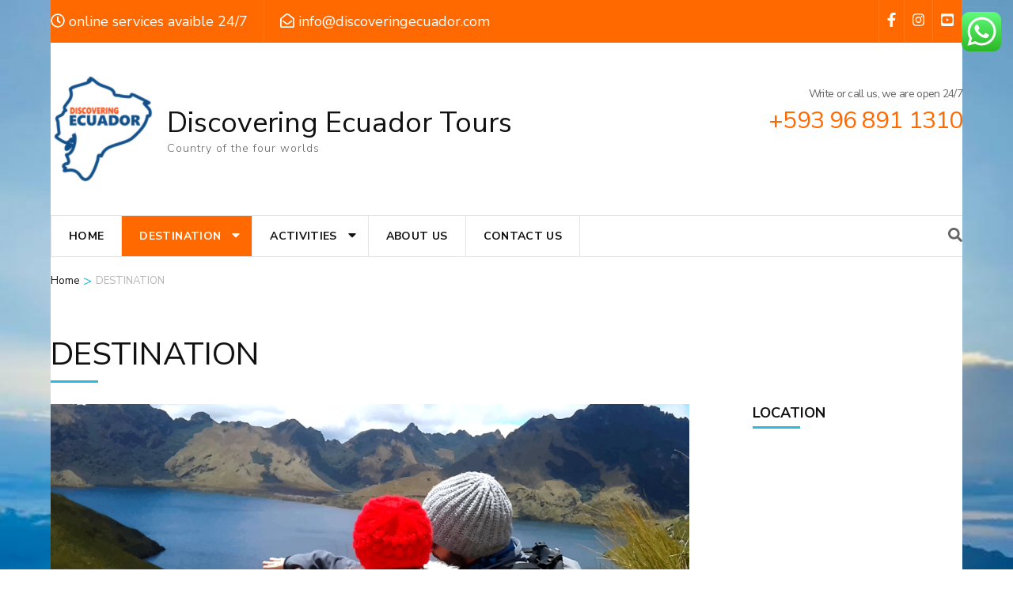

--- FILE ---
content_type: text/html; charset=UTF-8
request_url: https://discoveringecuador.com/destination1/
body_size: 18741
content:
    <!DOCTYPE html>
    <html lang="en-US">
    <head itemscope itemtype="https://schema.org/WebSite">

    <meta charset="UTF-8">
    <meta name="viewport" content="width=device-width, initial-scale=1">
    <link rel="profile" href="http://gmpg.org/xfn/11">
    <title>DESTINATION &#8211; Discovering Ecuador Tours</title>
<meta name='robots' content='max-image-preview:large' />
<link rel='dns-prefetch' href='//fonts.googleapis.com' />
<link rel="alternate" type="application/rss+xml" title="Discovering Ecuador Tours &raquo; Feed" href="https://discoveringecuador.com/feed/" />
<link rel="alternate" type="application/rss+xml" title="Discovering Ecuador Tours &raquo; Comments Feed" href="https://discoveringecuador.com/comments/feed/" />
<link rel="alternate" title="oEmbed (JSON)" type="application/json+oembed" href="https://discoveringecuador.com/wp-json/oembed/1.0/embed?url=https%3A%2F%2Fdiscoveringecuador.com%2Fdestination1%2F" />
<link rel="alternate" title="oEmbed (XML)" type="text/xml+oembed" href="https://discoveringecuador.com/wp-json/oembed/1.0/embed?url=https%3A%2F%2Fdiscoveringecuador.com%2Fdestination1%2F&#038;format=xml" />
<style id='wp-img-auto-sizes-contain-inline-css' type='text/css'>
img:is([sizes=auto i],[sizes^="auto," i]){contain-intrinsic-size:3000px 1500px}
/*# sourceURL=wp-img-auto-sizes-contain-inline-css */
</style>
<link rel='stylesheet' id='ht_ctc_main_css-css' href='https://discoveringecuador.com/wp-content/plugins/click-to-chat-for-whatsapp/new/inc/assets/css/main.css?ver=4.35' type='text/css' media='all' />
<style id='wp-emoji-styles-inline-css' type='text/css'>

	img.wp-smiley, img.emoji {
		display: inline !important;
		border: none !important;
		box-shadow: none !important;
		height: 1em !important;
		width: 1em !important;
		margin: 0 0.07em !important;
		vertical-align: -0.1em !important;
		background: none !important;
		padding: 0 !important;
	}
/*# sourceURL=wp-emoji-styles-inline-css */
</style>
<link rel='stylesheet' id='wp-block-library-css' href='https://discoveringecuador.com/wp-includes/css/dist/block-library/style.min.css?ver=6.9' type='text/css' media='all' />
<style id='wp-block-paragraph-inline-css' type='text/css'>
.is-small-text{font-size:.875em}.is-regular-text{font-size:1em}.is-large-text{font-size:2.25em}.is-larger-text{font-size:3em}.has-drop-cap:not(:focus):first-letter{float:left;font-size:8.4em;font-style:normal;font-weight:100;line-height:.68;margin:.05em .1em 0 0;text-transform:uppercase}body.rtl .has-drop-cap:not(:focus):first-letter{float:none;margin-left:.1em}p.has-drop-cap.has-background{overflow:hidden}:root :where(p.has-background){padding:1.25em 2.375em}:where(p.has-text-color:not(.has-link-color)) a{color:inherit}p.has-text-align-left[style*="writing-mode:vertical-lr"],p.has-text-align-right[style*="writing-mode:vertical-rl"]{rotate:180deg}
/*# sourceURL=https://discoveringecuador.com/wp-includes/blocks/paragraph/style.min.css */
</style>
<style id='wp-block-separator-inline-css' type='text/css'>
@charset "UTF-8";.wp-block-separator{border:none;border-top:2px solid}:root :where(.wp-block-separator.is-style-dots){height:auto;line-height:1;text-align:center}:root :where(.wp-block-separator.is-style-dots):before{color:currentColor;content:"···";font-family:serif;font-size:1.5em;letter-spacing:2em;padding-left:2em}.wp-block-separator.is-style-dots{background:none!important;border:none!important}
/*# sourceURL=https://discoveringecuador.com/wp-includes/blocks/separator/style.min.css */
</style>
<style id='global-styles-inline-css' type='text/css'>
:root{--wp--preset--aspect-ratio--square: 1;--wp--preset--aspect-ratio--4-3: 4/3;--wp--preset--aspect-ratio--3-4: 3/4;--wp--preset--aspect-ratio--3-2: 3/2;--wp--preset--aspect-ratio--2-3: 2/3;--wp--preset--aspect-ratio--16-9: 16/9;--wp--preset--aspect-ratio--9-16: 9/16;--wp--preset--color--black: #000000;--wp--preset--color--cyan-bluish-gray: #abb8c3;--wp--preset--color--white: #ffffff;--wp--preset--color--pale-pink: #f78da7;--wp--preset--color--vivid-red: #cf2e2e;--wp--preset--color--luminous-vivid-orange: #ff6900;--wp--preset--color--luminous-vivid-amber: #fcb900;--wp--preset--color--light-green-cyan: #7bdcb5;--wp--preset--color--vivid-green-cyan: #00d084;--wp--preset--color--pale-cyan-blue: #8ed1fc;--wp--preset--color--vivid-cyan-blue: #0693e3;--wp--preset--color--vivid-purple: #9b51e0;--wp--preset--gradient--vivid-cyan-blue-to-vivid-purple: linear-gradient(135deg,rgb(6,147,227) 0%,rgb(155,81,224) 100%);--wp--preset--gradient--light-green-cyan-to-vivid-green-cyan: linear-gradient(135deg,rgb(122,220,180) 0%,rgb(0,208,130) 100%);--wp--preset--gradient--luminous-vivid-amber-to-luminous-vivid-orange: linear-gradient(135deg,rgb(252,185,0) 0%,rgb(255,105,0) 100%);--wp--preset--gradient--luminous-vivid-orange-to-vivid-red: linear-gradient(135deg,rgb(255,105,0) 0%,rgb(207,46,46) 100%);--wp--preset--gradient--very-light-gray-to-cyan-bluish-gray: linear-gradient(135deg,rgb(238,238,238) 0%,rgb(169,184,195) 100%);--wp--preset--gradient--cool-to-warm-spectrum: linear-gradient(135deg,rgb(74,234,220) 0%,rgb(151,120,209) 20%,rgb(207,42,186) 40%,rgb(238,44,130) 60%,rgb(251,105,98) 80%,rgb(254,248,76) 100%);--wp--preset--gradient--blush-light-purple: linear-gradient(135deg,rgb(255,206,236) 0%,rgb(152,150,240) 100%);--wp--preset--gradient--blush-bordeaux: linear-gradient(135deg,rgb(254,205,165) 0%,rgb(254,45,45) 50%,rgb(107,0,62) 100%);--wp--preset--gradient--luminous-dusk: linear-gradient(135deg,rgb(255,203,112) 0%,rgb(199,81,192) 50%,rgb(65,88,208) 100%);--wp--preset--gradient--pale-ocean: linear-gradient(135deg,rgb(255,245,203) 0%,rgb(182,227,212) 50%,rgb(51,167,181) 100%);--wp--preset--gradient--electric-grass: linear-gradient(135deg,rgb(202,248,128) 0%,rgb(113,206,126) 100%);--wp--preset--gradient--midnight: linear-gradient(135deg,rgb(2,3,129) 0%,rgb(40,116,252) 100%);--wp--preset--font-size--small: 13px;--wp--preset--font-size--medium: 20px;--wp--preset--font-size--large: 36px;--wp--preset--font-size--x-large: 42px;--wp--preset--spacing--20: 0.44rem;--wp--preset--spacing--30: 0.67rem;--wp--preset--spacing--40: 1rem;--wp--preset--spacing--50: 1.5rem;--wp--preset--spacing--60: 2.25rem;--wp--preset--spacing--70: 3.38rem;--wp--preset--spacing--80: 5.06rem;--wp--preset--shadow--natural: 6px 6px 9px rgba(0, 0, 0, 0.2);--wp--preset--shadow--deep: 12px 12px 50px rgba(0, 0, 0, 0.4);--wp--preset--shadow--sharp: 6px 6px 0px rgba(0, 0, 0, 0.2);--wp--preset--shadow--outlined: 6px 6px 0px -3px rgb(255, 255, 255), 6px 6px rgb(0, 0, 0);--wp--preset--shadow--crisp: 6px 6px 0px rgb(0, 0, 0);}:where(.is-layout-flex){gap: 0.5em;}:where(.is-layout-grid){gap: 0.5em;}body .is-layout-flex{display: flex;}.is-layout-flex{flex-wrap: wrap;align-items: center;}.is-layout-flex > :is(*, div){margin: 0;}body .is-layout-grid{display: grid;}.is-layout-grid > :is(*, div){margin: 0;}:where(.wp-block-columns.is-layout-flex){gap: 2em;}:where(.wp-block-columns.is-layout-grid){gap: 2em;}:where(.wp-block-post-template.is-layout-flex){gap: 1.25em;}:where(.wp-block-post-template.is-layout-grid){gap: 1.25em;}.has-black-color{color: var(--wp--preset--color--black) !important;}.has-cyan-bluish-gray-color{color: var(--wp--preset--color--cyan-bluish-gray) !important;}.has-white-color{color: var(--wp--preset--color--white) !important;}.has-pale-pink-color{color: var(--wp--preset--color--pale-pink) !important;}.has-vivid-red-color{color: var(--wp--preset--color--vivid-red) !important;}.has-luminous-vivid-orange-color{color: var(--wp--preset--color--luminous-vivid-orange) !important;}.has-luminous-vivid-amber-color{color: var(--wp--preset--color--luminous-vivid-amber) !important;}.has-light-green-cyan-color{color: var(--wp--preset--color--light-green-cyan) !important;}.has-vivid-green-cyan-color{color: var(--wp--preset--color--vivid-green-cyan) !important;}.has-pale-cyan-blue-color{color: var(--wp--preset--color--pale-cyan-blue) !important;}.has-vivid-cyan-blue-color{color: var(--wp--preset--color--vivid-cyan-blue) !important;}.has-vivid-purple-color{color: var(--wp--preset--color--vivid-purple) !important;}.has-black-background-color{background-color: var(--wp--preset--color--black) !important;}.has-cyan-bluish-gray-background-color{background-color: var(--wp--preset--color--cyan-bluish-gray) !important;}.has-white-background-color{background-color: var(--wp--preset--color--white) !important;}.has-pale-pink-background-color{background-color: var(--wp--preset--color--pale-pink) !important;}.has-vivid-red-background-color{background-color: var(--wp--preset--color--vivid-red) !important;}.has-luminous-vivid-orange-background-color{background-color: var(--wp--preset--color--luminous-vivid-orange) !important;}.has-luminous-vivid-amber-background-color{background-color: var(--wp--preset--color--luminous-vivid-amber) !important;}.has-light-green-cyan-background-color{background-color: var(--wp--preset--color--light-green-cyan) !important;}.has-vivid-green-cyan-background-color{background-color: var(--wp--preset--color--vivid-green-cyan) !important;}.has-pale-cyan-blue-background-color{background-color: var(--wp--preset--color--pale-cyan-blue) !important;}.has-vivid-cyan-blue-background-color{background-color: var(--wp--preset--color--vivid-cyan-blue) !important;}.has-vivid-purple-background-color{background-color: var(--wp--preset--color--vivid-purple) !important;}.has-black-border-color{border-color: var(--wp--preset--color--black) !important;}.has-cyan-bluish-gray-border-color{border-color: var(--wp--preset--color--cyan-bluish-gray) !important;}.has-white-border-color{border-color: var(--wp--preset--color--white) !important;}.has-pale-pink-border-color{border-color: var(--wp--preset--color--pale-pink) !important;}.has-vivid-red-border-color{border-color: var(--wp--preset--color--vivid-red) !important;}.has-luminous-vivid-orange-border-color{border-color: var(--wp--preset--color--luminous-vivid-orange) !important;}.has-luminous-vivid-amber-border-color{border-color: var(--wp--preset--color--luminous-vivid-amber) !important;}.has-light-green-cyan-border-color{border-color: var(--wp--preset--color--light-green-cyan) !important;}.has-vivid-green-cyan-border-color{border-color: var(--wp--preset--color--vivid-green-cyan) !important;}.has-pale-cyan-blue-border-color{border-color: var(--wp--preset--color--pale-cyan-blue) !important;}.has-vivid-cyan-blue-border-color{border-color: var(--wp--preset--color--vivid-cyan-blue) !important;}.has-vivid-purple-border-color{border-color: var(--wp--preset--color--vivid-purple) !important;}.has-vivid-cyan-blue-to-vivid-purple-gradient-background{background: var(--wp--preset--gradient--vivid-cyan-blue-to-vivid-purple) !important;}.has-light-green-cyan-to-vivid-green-cyan-gradient-background{background: var(--wp--preset--gradient--light-green-cyan-to-vivid-green-cyan) !important;}.has-luminous-vivid-amber-to-luminous-vivid-orange-gradient-background{background: var(--wp--preset--gradient--luminous-vivid-amber-to-luminous-vivid-orange) !important;}.has-luminous-vivid-orange-to-vivid-red-gradient-background{background: var(--wp--preset--gradient--luminous-vivid-orange-to-vivid-red) !important;}.has-very-light-gray-to-cyan-bluish-gray-gradient-background{background: var(--wp--preset--gradient--very-light-gray-to-cyan-bluish-gray) !important;}.has-cool-to-warm-spectrum-gradient-background{background: var(--wp--preset--gradient--cool-to-warm-spectrum) !important;}.has-blush-light-purple-gradient-background{background: var(--wp--preset--gradient--blush-light-purple) !important;}.has-blush-bordeaux-gradient-background{background: var(--wp--preset--gradient--blush-bordeaux) !important;}.has-luminous-dusk-gradient-background{background: var(--wp--preset--gradient--luminous-dusk) !important;}.has-pale-ocean-gradient-background{background: var(--wp--preset--gradient--pale-ocean) !important;}.has-electric-grass-gradient-background{background: var(--wp--preset--gradient--electric-grass) !important;}.has-midnight-gradient-background{background: var(--wp--preset--gradient--midnight) !important;}.has-small-font-size{font-size: var(--wp--preset--font-size--small) !important;}.has-medium-font-size{font-size: var(--wp--preset--font-size--medium) !important;}.has-large-font-size{font-size: var(--wp--preset--font-size--large) !important;}.has-x-large-font-size{font-size: var(--wp--preset--font-size--x-large) !important;}
/*# sourceURL=global-styles-inline-css */
</style>

<style id='classic-theme-styles-inline-css' type='text/css'>
/*! This file is auto-generated */
.wp-block-button__link{color:#fff;background-color:#32373c;border-radius:9999px;box-shadow:none;text-decoration:none;padding:calc(.667em + 2px) calc(1.333em + 2px);font-size:1.125em}.wp-block-file__button{background:#32373c;color:#fff;text-decoration:none}
/*# sourceURL=/wp-includes/css/classic-themes.min.css */
</style>
<link rel='preload' as="style" onload="this.onload=null;this.rel='stylesheet'" id='wp-travel-engine-css' href='https://discoveringecuador.com/wp-content/plugins/wp-travel-engine/dist/public/wte-public.css?ver=1768300334' type='text/css' media='all' />
<link rel='stylesheet' id='contact-form-7-css' href='https://discoveringecuador.com/wp-content/plugins/contact-form-7/includes/css/styles.css?ver=6.1.4' type='text/css' media='all' />
<link rel='stylesheet' id='odometer-css' href='https://discoveringecuador.com/wp-content/plugins/travel-agency-companion/public/css/odometer.min.css?ver=0.4.6' type='text/css' media='all' />
<link rel='stylesheet' id='owl-carousel-css' href='https://discoveringecuador.com/wp-content/plugins/wp-travel-engine/assets/lib/owl-carousel-2.3.4/owl.carousel.css?ver=6.9' type='text/css' media='all' />
<link rel='stylesheet' id='travel-agency-companion-css' href='https://discoveringecuador.com/wp-content/plugins/travel-agency-companion/public/css/travel-agency-companion-public.min.css?ver=1.5.9' type='text/css' media='all' />
<style id='travel-agency-companion-inline-css' type='text/css'>

                    .activities:after{
                        background: url( http://discoveringecuador.com/wp-content/uploads/2023/09/6f69828c-9a23-4cc7-a8ab-e45c149e61df.jpg ) no-repeat;
                    }
/*# sourceURL=travel-agency-companion-inline-css */
</style>
<link rel='stylesheet' id='tour-operator-google-fonts-css' href='https://fonts.googleapis.com/css?family=Nunito+Sans%3A200%2C200i%2C300%2C300i%2C400%2C400i%2C600%2C600i%2C700%2C700i%2C800%2C800i%2C900%2C900i&#038;display=fallback&#038;ver=6.9' type='text/css' media='all' />
<link rel='stylesheet' id='travel-agency-css' href='https://discoveringecuador.com/wp-content/themes/travel-agency/style.css?ver=6.9' type='text/css' media='all' />
<link rel='stylesheet' id='tour-operator-css' href='https://discoveringecuador.com/wp-content/themes/tour-operator/style.css?ver=1.2.7' type='text/css' media='all' />
<link rel='stylesheet' id='animate-css' href='https://discoveringecuador.com/wp-content/plugins/wp-travel-engine/assets/lib/animate.css?ver=3.5.2' type='text/css' media='all' />
<link rel='stylesheet' id='travel-agency-google-fonts-css' href='https://fonts.googleapis.com/css?family=Poppins%3A100%2C100i%2C200%2C200i%2C300%2C300i%2C400%2C400i%2C500%2C500i%2C600%2C600i%2C700%2C700i%2C800%2C800i%2C900%2C900i%7CMontserrat%3A100%2C100i%2C200%2C200i%2C300%2C300i%2C400%2C400i%2C500%2C500i%2C600%2C600i%2C700%2C700i%2C800%2C800i%2C900%2C900i&#038;ver=6.9#038;display=fallback' type='text/css' media='all' />
<link rel='stylesheet' id='travel-agency-style-css' href='https://discoveringecuador.com/wp-content/themes/tour-operator/style.css?ver=1.2.7' type='text/css' media='all' />
<link rel='stylesheet' id='simple-social-icons-font-css' href='https://discoveringecuador.com/wp-content/plugins/simple-social-icons/css/style.css?ver=4.0.0' type='text/css' media='all' />
<link rel="stylesheet" type="text/css" href="https://discoveringecuador.com/wp-content/plugins/smart-slider-3/Public/SmartSlider3/Application/Frontend/Assets/dist/smartslider.min.css?ver=c397fa89" media="all">
<style data-related="n2-ss-2">div#n2-ss-2 .n2-ss-slider-1{display:grid;position:relative;}div#n2-ss-2 .n2-ss-slider-2{display:grid;position:relative;overflow:hidden;padding:0px 0px 0px 0px;border:0px solid RGBA(62,62,62,1);border-radius:0px;background-clip:padding-box;background-repeat:repeat;background-position:50% 50%;background-size:cover;background-attachment:scroll;z-index:1;}div#n2-ss-2:not(.n2-ss-loaded) .n2-ss-slider-2{background-image:none !important;}div#n2-ss-2 .n2-ss-slider-3{display:grid;grid-template-areas:'cover';position:relative;overflow:hidden;z-index:10;}div#n2-ss-2 .n2-ss-slider-3 > *{grid-area:cover;}div#n2-ss-2 .n2-ss-slide-backgrounds,div#n2-ss-2 .n2-ss-slider-3 > .n2-ss-divider{position:relative;}div#n2-ss-2 .n2-ss-slide-backgrounds{z-index:10;}div#n2-ss-2 .n2-ss-slide-backgrounds > *{overflow:hidden;}div#n2-ss-2 .n2-ss-slide-background{transform:translateX(-100000px);}div#n2-ss-2 .n2-ss-slider-4{place-self:center;position:relative;width:100%;height:100%;z-index:20;display:grid;grid-template-areas:'slide';}div#n2-ss-2 .n2-ss-slider-4 > *{grid-area:slide;}div#n2-ss-2.n2-ss-full-page--constrain-ratio .n2-ss-slider-4{height:auto;}div#n2-ss-2 .n2-ss-slide{display:grid;place-items:center;grid-auto-columns:100%;position:relative;z-index:20;-webkit-backface-visibility:hidden;transform:translateX(-100000px);}div#n2-ss-2 .n2-ss-slide{perspective:1500px;}div#n2-ss-2 .n2-ss-slide-active{z-index:21;}.n2-ss-background-animation{position:absolute;top:0;left:0;width:100%;height:100%;z-index:3;}div#n2-ss-2 .n2-ss-background-animation{position:absolute;top:0;left:0;width:100%;height:100%;z-index:3;}div#n2-ss-2 .n2-ss-background-animation .n2-ss-slide-background{z-index:auto;}div#n2-ss-2 .n2-bganim-side{position:absolute;left:0;top:0;overflow:hidden;background:RGBA(92,186,60,1);}div#n2-ss-2 .n2-bganim-tile-overlay-colored{z-index:100000;background:RGBA(92,186,60,1);}div#n2-ss-2 .n2-ss-slide-limiter{max-width:200px;}div#n2-ss-2 .n-uc-iHXuNk37AerY{padding:10px 10px 10px 10px}div#n2-ss-2 .n-uc-kB4fGrrn6IWe{padding:10px 10px 10px 10px}div#n2-ss-2 .n-uc-CPnoJiVyEo0q{padding:10px 10px 10px 10px}div#n2-ss-2 .n-uc-VfWjOeTuhxKV{padding:10px 10px 10px 10px}div#n2-ss-2 .n-uc-Iy1J3y328iNp{padding:10px 10px 10px 10px}div#n2-ss-2 .n-uc-sujWTsIouHLQ{padding:10px 10px 10px 10px}div#n2-ss-2 .n-uc-LjmxyYahJHT5{padding:10px 10px 10px 10px}div#n2-ss-2 .n-uc-FNyUGCZtIBt3{padding:10px 10px 10px 10px}div#n2-ss-2 .n-uc-SH51lMuQ9hZo{padding:10px 10px 10px 10px}div#n2-ss-2 .n-uc-8ppoXZOKXLZm{padding:10px 10px 10px 10px}div#n2-ss-2 .n2-ss-slider-1{min-height:10px;}@media (min-width: 1200px){div#n2-ss-2 [data-hide-desktopportrait="1"]{display: none !important;}}@media (orientation: landscape) and (max-width: 1199px) and (min-width: 901px),(orientation: portrait) and (max-width: 1199px) and (min-width: 701px){div#n2-ss-2 [data-hide-tabletportrait="1"]{display: none !important;}}@media (orientation: landscape) and (max-width: 900px),(orientation: portrait) and (max-width: 700px){div#n2-ss-2 [data-hide-mobileportrait="1"]{display: none !important;}}</style>
<script>(function(){this._N2=this._N2||{_r:[],_d:[],r:function(){this._r.push(arguments)},d:function(){this._d.push(arguments)}}}).call(window);</script><script src="https://discoveringecuador.com/wp-content/plugins/smart-slider-3/Public/SmartSlider3/Application/Frontend/Assets/dist/n2.min.js?ver=c397fa89" defer async></script>
<script src="https://discoveringecuador.com/wp-content/plugins/smart-slider-3/Public/SmartSlider3/Application/Frontend/Assets/dist/smartslider-frontend.min.js?ver=c397fa89" defer async></script>
<script src="https://discoveringecuador.com/wp-content/plugins/smart-slider-3/Public/SmartSlider3/Slider/SliderType/Simple/Assets/dist/ss-simple.min.js?ver=c397fa89" defer async></script>
<script src="https://discoveringecuador.com/wp-content/plugins/smart-slider-3/Public/SmartSlider3/Slider/SliderType/Simple/Assets/dist/smartslider-backgroundanimation.min.js?ver=c397fa89" defer async></script>
<script>_N2.r('documentReady',function(){_N2.r(["documentReady","smartslider-frontend","smartslider-backgroundanimation","ss-simple"],function(){new _N2.SmartSliderSimple('n2-ss-2',{"admin":false,"background.video.mobile":1,"loadingTime":1500,"alias":{"id":0,"smoothScroll":0,"slideSwitch":0,"scroll":1},"align":"normal","isDelayed":0,"responsive":{"mediaQueries":{"all":false,"desktopportrait":["(min-width: 1200px)"],"tabletportrait":["(orientation: landscape) and (max-width: 1199px) and (min-width: 901px)","(orientation: portrait) and (max-width: 1199px) and (min-width: 701px)"],"mobileportrait":["(orientation: landscape) and (max-width: 900px)","(orientation: portrait) and (max-width: 700px)"]},"base":{"slideOuterWidth":200,"slideOuterHeight":500,"sliderWidth":200,"sliderHeight":500,"slideWidth":200,"slideHeight":500},"hideOn":{"desktopLandscape":false,"desktopPortrait":false,"tabletLandscape":false,"tabletPortrait":false,"mobileLandscape":false,"mobilePortrait":false},"onResizeEnabled":true,"type":"auto","sliderHeightBasedOn":"real","focusUser":1,"focusEdge":"auto","breakpoints":[{"device":"tabletPortrait","type":"max-screen-width","portraitWidth":1199,"landscapeWidth":1199},{"device":"mobilePortrait","type":"max-screen-width","portraitWidth":700,"landscapeWidth":900}],"enabledDevices":{"desktopLandscape":0,"desktopPortrait":1,"tabletLandscape":0,"tabletPortrait":1,"mobileLandscape":0,"mobilePortrait":1},"sizes":{"desktopPortrait":{"width":200,"height":500,"max":3000,"min":200},"tabletPortrait":{"width":200,"height":500,"customHeight":false,"max":1199,"min":200},"mobilePortrait":{"width":200,"height":500,"customHeight":false,"max":900,"min":200}},"overflowHiddenPage":0,"focus":{"offsetTop":"#wpadminbar","offsetBottom":""}},"controls":{"mousewheel":0,"touch":"horizontal","keyboard":1,"blockCarouselInteraction":1},"playWhenVisible":1,"playWhenVisibleAt":0.5,"lazyLoad":0,"lazyLoadNeighbor":0,"blockrightclick":0,"maintainSession":0,"autoplay":{"enabled":1,"start":1,"duration":1000,"autoplayLoop":1,"allowReStart":0,"reverse":0,"pause":{"click":1,"mouse":"enter","mediaStarted":1},"resume":{"click":1,"mouse":"enter","mediaEnded":1,"slidechanged":0},"interval":1,"intervalModifier":"loop","intervalSlide":"current"},"perspective":1500,"layerMode":{"playOnce":0,"playFirstLayer":1,"mode":"skippable","inAnimation":"mainInEnd"},"bgAnimations":{"global":[{"type":"Flat","tiles":{"crop":true,"delay":0,"sequence":"ForwardDiagonal"},"main":{"type":"both","duration":1,"current":{"ease":"easeOutCubic","scale":0.7},"next":{"ease":"easeOutCubic","xP":100}},"invert":{"zIndex":2,"current":{"xP":100,"scale":1},"next":{"scale":0.7,"xP":0}}}],"color":"RGBA(92,186,60,1)","speed":"normal"},"mainanimation":{"type":"horizontal","duration":100,"delay":0,"ease":"easeOutQuad","shiftedBackgroundAnimation":0},"carousel":1,"initCallbacks":function(){}})})});</script><script type="text/javascript" src="https://discoveringecuador.com/wp-includes/js/jquery/jquery.min.js?ver=3.7.1" id="jquery-core-js"></script>
<script type="text/javascript" src="https://discoveringecuador.com/wp-includes/js/jquery/jquery-migrate.min.js?ver=3.4.1" id="jquery-migrate-js"></script>
<link rel="https://api.w.org/" href="https://discoveringecuador.com/wp-json/" /><link rel="alternate" title="JSON" type="application/json" href="https://discoveringecuador.com/wp-json/wp/v2/pages/841" /><link rel="EditURI" type="application/rsd+xml" title="RSD" href="https://discoveringecuador.com/xmlrpc.php?rsd" />
<meta name="generator" content="WordPress 6.9" />
<link rel="canonical" href="https://discoveringecuador.com/destination1/" />
<link rel='shortlink' href='https://discoveringecuador.com/?p=841' />
		<style>.wpte-bf-book-summary .wpte-bf-trip-name-wrap{display:flex;flex-direction:column;align-items:flex-start}.wpte-bf-trip-code{margin:15px 0 0 0;padding:3px 15px;font-size:15px;letter-spacing:.5px;line-height:1.7;background:var(--primary-color);color:rgba(255,255,255,.85);border-radius:3px;order:3;font-style:italic}.wpte-bf-trip-code span{font-style:normal;font-weight:600}</style>
		<style type="text/css" id="custom-background-css">
body.custom-background { background-image: url("https://discoveringecuador.com/wp-content/uploads/2023/08/6a6fc592-4ab9-4756-908c-0037edc72653.jpg"); background-position: left top; background-size: cover; background-repeat: no-repeat; background-attachment: fixed; }
</style>
	<link rel="icon" href="https://discoveringecuador.com/wp-content/uploads/2023/08/cropped-Presentacion2-32x32.png" sizes="32x32" />
<link rel="icon" href="https://discoveringecuador.com/wp-content/uploads/2023/08/cropped-Presentacion2-192x192.png" sizes="192x192" />
<link rel="apple-touch-icon" href="https://discoveringecuador.com/wp-content/uploads/2023/08/cropped-Presentacion2-180x180.png" />
<meta name="msapplication-TileImage" content="https://discoveringecuador.com/wp-content/uploads/2023/08/cropped-Presentacion2-270x270.png" />
		<style type="text/css" id="wp-custom-css">
			
:root{
    --primary-color: #FF6900 ;
    --primary-color-rgb: 43, 186, 216;
    --secondary-color:  #1A09DF;
    --secondary-color-rgb: 247, 141, 63;
}
	
			</style>
		
<link rel='stylesheet' id='wte-blocks-index-css' href='https://discoveringecuador.com/wp-content/plugins/wp-travel-engine/dist/blocks/index.css?ver=1768300334' type='text/css' media='all' />
</head>

<body class="wp-singular page-template-default page page-id-841 custom-background wp-custom-logo wp-theme-travel-agency wp-child-theme-tour-operator wptravelengine_672 wptravelengine_css_v2 wpte_has-tooltip custom-background-image custom-background rightsidebar" itemscope itemtype="https://schema.org/WebPage">
	
    <div id="page" class="site">
        <a class="skip-link screen-reader-text" href="#acc-content">Skip to content (Press Enter)</a>
        <header id="masthead" class="site-header header-four" itemscope itemtype="https://schema.org/WPHeader">

        <div class="header-holder">         
                            <div class="header-t">
                    <div class="container">
                        <div class="left">
                            <div class="opening-time"><i class="fa fa-clock-o"></i><span class="time">online services avaible 24/7</span></div><a href="mailto:info@discoveringecuador.com" class="email-link"><i class="fa fa-envelope-open-o"></i><span class="email">info@discoveringecuador.com</span></a>                        </div><!-- .left -->
                        <div class="right">
                                <ul class="social-networks">
    	            <li><a href="https://www.facebook.com/discoveringecuadortours" target="_blank" rel="nofollow"><i class="fab fa-facebook-f"></i></a></li>    	   
    	            <li><a href="https://instagram.com/discoveringecuador_?igshid=M2RkZGJiMzhjOQ==" target="_blank" rel="nofollow"><i class="fab fa-instagram"></i></a></li>    	   
    	            <li><a href="https://www.youtube.com/channel/UCtrdEcJzk17lb2rf4o79ZRg" target="_blank" rel="nofollow"><i class="fab fa-youtube-square"></i></a></li>    	   
    		</ul>
                            </div><!-- .right -->
                        
                    </div>
                </div> <!-- header-t ends -->
                        
            <div class="header-b">
                <div class="container">
                    <div class="site-branding" itemscope itemtype="https://schema.org/Organization">
                        <a href="https://discoveringecuador.com/" class="custom-logo-link" rel="home"><img width="133" height="138" src="https://discoveringecuador.com/wp-content/uploads/2023/08/cropped-Presentacion24.png" class="custom-logo" alt="Discovering Ecuador Tours" decoding="async" srcset="https://discoveringecuador.com/wp-content/uploads/2023/08/cropped-Presentacion24.png 133w, https://discoveringecuador.com/wp-content/uploads/2023/08/cropped-Presentacion24-58x60.png 58w" sizes="(max-width: 133px) 100vw, 133px" /></a>                        <div class="text-logo">
                                                                <p class="site-title" itemprop="name"><a href="https://discoveringecuador.com/" rel="home" itemprop="url">Discovering Ecuador Tours</a></p>
                                                                    <p class="site-description" itemprop="description">Country of the four worlds</p>
                                                                </div>
                        </div><!-- .site-branding -->
                        
                                                    <div class="right">
                                <span class="phone-label">Write or call us, we are open 24/7</span><a href="tel:+593968911310" class="tel-link"><span class="phone">+593 96 891 1310</span></a>                            </div>
                                                
                    </div>
                </div> <!-- header-b ends -->                
            </div> <!-- header-holder ends -->
            
            <div class="nav-holder">
                <div class="container">
                    <a href="https://discoveringecuador.com/" class="home-link"><i class="fa fa-home"></i></a>
                    <div class="mobile-menu-wrapper">
                        <button id="primary-toggle-button" data-toggle-target=".main-menu-modal" data-toggle-body-class="showing-main-menu-modal" aria-expanded="false" data-set-focus=".close-main-nav-toggle">MENU<i class="fa fa-bars"></i></button>

                        <nav id="mobile-site-navigation" class="main-navigation mobile-navigation">        
                            <div class="primary-menu-list main-menu-modal cover-modal" data-modal-target-string=".main-menu-modal">
                                <button class="close close-main-nav-toggle" data-toggle-target=".main-menu-modal" data-toggle-body-class="showing-main-menu-modal" aria-expanded="false" data-set-focus=".main-menu-modal">
                                    CLOSE                                    <i class="fas fa-times"></i>
                                </button>
                                <div class="mobile-menu" aria-label="Mobile">
                                    <div class="menu-home-container"><ul id="mobile-primary-menu" class="nav-menu main-menu-modal"><li id="menu-item-32" class="menu-item menu-item-type-custom menu-item-object-custom menu-item-home menu-item-32"><a href="https://discoveringecuador.com/">Home</a></li>
<li id="menu-item-845" class="menu-item menu-item-type-post_type menu-item-object-page current-menu-item page_item page-item-841 current_page_item menu-item-has-children menu-item-845"><a href="https://discoveringecuador.com/destination1/" aria-current="page">DESTINATION</a>
<ul class="sub-menu">
	<li id="menu-item-96" class="menu-item menu-item-type-post_type menu-item-object-page menu-item-96"><a href="https://discoveringecuador.com/galapagos-galapagos/">Galapagos / Galápagos</a></li>
	<li id="menu-item-136" class="menu-item menu-item-type-post_type menu-item-object-page menu-item-136"><a href="https://discoveringecuador.com/coast-costa/">Coast/Costa</a></li>
	<li id="menu-item-131" class="menu-item menu-item-type-post_type menu-item-object-page menu-item-131"><a href="https://discoveringecuador.com/ande/">Andes/Andes</a></li>
	<li id="menu-item-76" class="menu-item menu-item-type-post_type menu-item-object-page menu-item-76"><a href="https://discoveringecuador.com/amazon-amazonia/">Amazon / Amazonía</a></li>
</ul>
</li>
<li id="menu-item-39" class="menu-item menu-item-type-post_type menu-item-object-page menu-item-has-children menu-item-39"><a href="https://discoveringecuador.com/trip-search-result-2/">Activities</a>
<ul class="sub-menu">
	<li id="menu-item-248" class="menu-item menu-item-type-post_type menu-item-object-page menu-item-248"><a href="https://discoveringecuador.com/senderismo-y-trekking/">Hiking, Trekking y Climbing</a></li>
	<li id="menu-item-244" class="menu-item menu-item-type-post_type menu-item-object-page menu-item-244"><a href="https://discoveringecuador.com/excursiones-y-tours-guiados/">Excursions</a></li>
	<li id="menu-item-261" class="menu-item menu-item-type-post_type menu-item-object-page menu-item-261"><a href="https://discoveringecuador.com/wildlife-observation/">Wildlife Observation</a></li>
	<li id="menu-item-400" class="menu-item menu-item-type-post_type menu-item-object-page menu-item-400"><a href="https://discoveringecuador.com/turismo-rural-y-agroturismo/">Rural Tourism and Agrotourism</a></li>
	<li id="menu-item-269" class="menu-item menu-item-type-post_type menu-item-object-page menu-item-269"><a href="https://discoveringecuador.com/landscape-photography/">Landscape Photography</a></li>
	<li id="menu-item-265" class="menu-item menu-item-type-post_type menu-item-object-page menu-item-265"><a href="https://discoveringecuador.com/cultural-events-and-festivals/">Archaeological and Cultural Routes</a></li>
</ul>
</li>
<li id="menu-item-211" class="menu-item menu-item-type-post_type menu-item-object-page menu-item-211"><a href="https://discoveringecuador.com/21-2/">About us</a></li>
<li id="menu-item-210" class="menu-item menu-item-type-post_type menu-item-object-page menu-item-210"><a href="https://discoveringecuador.com/contact-us/">Contact us</a></li>
</ul></div>                                </div>
                            </div>
                        </nav><!-- #mobile-site-navigation -->
                    </div>

                    <nav id="site-navigation" class="main-navigation" itemscope itemtype="https://schema.org/SiteNavigationElement">
                        <div class="menu-home-container"><ul id="primary-menu" class="menu"><li class="menu-item menu-item-type-custom menu-item-object-custom menu-item-home menu-item-32"><a href="https://discoveringecuador.com/">Home</a></li>
<li class="menu-item menu-item-type-post_type menu-item-object-page current-menu-item page_item page-item-841 current_page_item menu-item-has-children menu-item-845"><a href="https://discoveringecuador.com/destination1/" aria-current="page">DESTINATION</a>
<ul class="sub-menu">
	<li class="menu-item menu-item-type-post_type menu-item-object-page menu-item-96"><a href="https://discoveringecuador.com/galapagos-galapagos/">Galapagos / Galápagos</a></li>
	<li class="menu-item menu-item-type-post_type menu-item-object-page menu-item-136"><a href="https://discoveringecuador.com/coast-costa/">Coast/Costa</a></li>
	<li class="menu-item menu-item-type-post_type menu-item-object-page menu-item-131"><a href="https://discoveringecuador.com/ande/">Andes/Andes</a></li>
	<li class="menu-item menu-item-type-post_type menu-item-object-page menu-item-76"><a href="https://discoveringecuador.com/amazon-amazonia/">Amazon / Amazonía</a></li>
</ul>
</li>
<li class="menu-item menu-item-type-post_type menu-item-object-page menu-item-has-children menu-item-39"><a href="https://discoveringecuador.com/trip-search-result-2/">Activities</a>
<ul class="sub-menu">
	<li class="menu-item menu-item-type-post_type menu-item-object-page menu-item-248"><a href="https://discoveringecuador.com/senderismo-y-trekking/">Hiking, Trekking y Climbing</a></li>
	<li class="menu-item menu-item-type-post_type menu-item-object-page menu-item-244"><a href="https://discoveringecuador.com/excursiones-y-tours-guiados/">Excursions</a></li>
	<li class="menu-item menu-item-type-post_type menu-item-object-page menu-item-261"><a href="https://discoveringecuador.com/wildlife-observation/">Wildlife Observation</a></li>
	<li class="menu-item menu-item-type-post_type menu-item-object-page menu-item-400"><a href="https://discoveringecuador.com/turismo-rural-y-agroturismo/">Rural Tourism and Agrotourism</a></li>
	<li class="menu-item menu-item-type-post_type menu-item-object-page menu-item-269"><a href="https://discoveringecuador.com/landscape-photography/">Landscape Photography</a></li>
	<li class="menu-item menu-item-type-post_type menu-item-object-page menu-item-265"><a href="https://discoveringecuador.com/cultural-events-and-festivals/">Archaeological and Cultural Routes</a></li>
</ul>
</li>
<li class="menu-item menu-item-type-post_type menu-item-object-page menu-item-211"><a href="https://discoveringecuador.com/21-2/">About us</a></li>
<li class="menu-item menu-item-type-post_type menu-item-object-page menu-item-210"><a href="https://discoveringecuador.com/contact-us/">Contact us</a></li>
</ul></div>                    </nav><!-- #site-navigation -->

                    <div class="tools desktop-search">
                                <div class="form-section">
            <button id="btn-search" class="search-btn" data-toggle-target=".header-search-modal" data-toggle-body-class="showing-search-modal" aria-expanded="false" data-set-focus=".header-search-modal .search-field">
                <span class="fa fa-search"></span>
            </button>

            <div class="form-holder search header-searh-wrap header-search-modal cover-modal" data-modal-target-string=".header-search-modal">
                <div>
                    <form role="search" method="get" class="search-form" action="https://discoveringecuador.com/">
				<label>
					<span class="screen-reader-text">Search for:</span>
					<input type="search" class="search-field" placeholder="Search &hellip;" value="" name="s" />
				</label>
				<input type="submit" class="search-submit" value="Search" />
			</form>                    <button class="btn-form-close" data-toggle-target=".header-search-modal" data-toggle-body-class="showing-search-modal" aria-expanded="false" data-set-focus=".header-search-modal">  </button>
                </div>
            </div>
    	</div><!-- .form-section -->
                             
                    </div>
                </div>
            </div> <!-- nav-holder ends -->
            
        </header> <!-- header ends -->
    <div class="top-bar"><div class="container"><div id="crumbs" itemscope itemtype="https://schema.org/BreadcrumbList"><span itemprop="itemListElement" itemscope itemtype="https://schema.org/ListItem"><a itemprop="item" href="https://discoveringecuador.com"><span itemprop="name">Home</span></a><meta itemprop="position" content="1" /><span class="separator">&gt;</span></span><span class="current" itemprop="itemListElement" itemscope itemtype="https://schema.org/ListItem"><a itemprop="item" href="https://discoveringecuador.com/destination1/"><span itemprop="name">DESTINATION</span></a><meta itemprop="position" content="2" /></span></div></div></div><div id="acc-content"><!-- For accessibility purpose -->    <div id="content" class="site-content">
        <div class="container">
                

        <header class="page-header">
        <h1 class="page-title">DESTINATION</h1>        </header><!-- .page-header -->
                        <div class="row">
                
	<div id="primary" class="content-area">
		<main id="main" class="site-main">

			
<article id="post-841" class="post-841 page type-page status-publish has-post-thumbnail hentry">
	
    <div class="post-thumbnail"><img width="1024" height="540" src="https://discoveringecuador.com/wp-content/uploads/2023/11/c7ca26d3-c7ed-4df9-bfff-c50e0c374960-1024x540.png" class="attachment-travel-agency-full size-travel-agency-full wp-post-image" alt="" itemprop="image" decoding="async" fetchpriority="high" /></div>    
    <div class="text-holder">
    	    <div class="entry-content" itemprop="text">
		
<p>Ecuador is a country with four world to show you. Galapagos island, Coast, Andes and Amazon will surely surprise you. In all destinations you can live exciting experiences where nature and culture will be the main dishes.</p>



<hr class="wp-block-separator has-alpha-channel-opacity"/>



<p>Ecuador es un país con cuatro mundos. Las islas Galálapagos, Costa, Andes y Amazonia seguramente te sorprenderán. En todos los destinos podrás vivir emocionantes experiencias en donde la naturaleza y la cultura serán los platos fuertes.</p>



<p class="has-text-align-center has-luminous-vivid-amber-to-luminous-vivid-orange-gradient-background has-background has-medium-font-size"><strong><em>REGIONS</em></strong></p>


<style id="wptravelenginetripblocks-yYLIz-2eBGP-5mxuf">@media(max-width: 1024px){}@media(max-width: 767px){}</style><div class="wp-block-wptravelengine wpte-gblock-wrapper">
		<div class="wte-d-flex wte-layout-grid wte-col-4 wpte-trip-list-wrapper columns-4">
		<div class="wpte-trip-category style-3">
	<div class="wpte-inner-container">
		<div class="wpte-trip-category-img-wrap">
			<figure class="thumbnail">
								<a href="https://discoveringecuador.com/destinations/andino/">
					<img decoding="async" src="https://discoveringecuador.com/wp-content/uploads/2023/09/5eaac083-9aa7-4a6c-84da-6c80b441a19a-990x490.jpg" alt="" />
				</a>
							</figure>
		</div>
					<div class="wpte-trip-category-text-wrap">
				<h2 class="wpte-trip-category-title">
					<a href="https://discoveringecuador.com/destinations/andino/">
						ANDES						<svg width="16" height="18" viewBox="0 0 16 18" fill="none" xmlns="http://www.w3.org/2000/svg">
							<path
								d="M15.8933 8.49342C15.8299 8.32975 15.7347 8.18022 15.6133 8.05342L8.94667 1.38675C8.82235 1.26243 8.67476 1.16382 8.51233 1.09654C8.3499 1.02926 8.17581 0.994629 8 0.994629C7.64493 0.994629 7.30441 1.13568 7.05333 1.38675C6.92902 1.51107 6.8304 1.65866 6.76312 1.82109C6.69584 1.98352 6.66121 2.15761 6.66121 2.33342C6.66121 2.68849 6.80226 3.02901 7.05333 3.28008L11.4533 7.66675H1.33333C0.979711 7.66675 0.640573 7.80723 0.390525 8.05728C0.140476 8.30733 0 8.64646 0 9.00009C0 9.35371 0.140476 9.69285 0.390525 9.94289C0.640573 10.1929 0.979711 10.3334 1.33333 10.3334H11.4533L7.05333 14.7201C6.92836 14.844 6.82917 14.9915 6.76148 15.154C6.69379 15.3165 6.65894 15.4907 6.65894 15.6668C6.65894 15.8428 6.69379 16.017 6.76148 16.1795C6.82917 16.342 6.92836 16.4895 7.05333 16.6134C7.17728 16.7384 7.32475 16.8376 7.48723 16.9053C7.64971 16.973 7.82398 17.0078 8 17.0078C8.17602 17.0078 8.35029 16.973 8.51277 16.9053C8.67525 16.8376 8.82272 16.7384 8.94667 16.6134L15.6133 9.94675C15.7347 9.81995 15.8299 9.67042 15.8933 9.50675C16.0267 9.18214 16.0267 8.81803 15.8933 8.49342Z"
								fill="#2183DF" />
						</svg>
					</a>
											<span class="trip-count">2 Trips</span>
									</h2>
			</div>
			</div>
</div>
<div class="wpte-trip-category style-3">
	<div class="wpte-inner-container">
		<div class="wpte-trip-category-img-wrap">
			<figure class="thumbnail">
								<a href="https://discoveringecuador.com/destinations/galapagos/">
					<img decoding="async" src="https://discoveringecuador.com/wp-content/uploads/2023/08/cropped-IMG_0703-1-scaled-1-990x490.jpg" alt="" />
				</a>
							</figure>
		</div>
					<div class="wpte-trip-category-text-wrap">
				<h2 class="wpte-trip-category-title">
					<a href="https://discoveringecuador.com/destinations/galapagos/">
						GALAPAGOS						<svg width="16" height="18" viewBox="0 0 16 18" fill="none" xmlns="http://www.w3.org/2000/svg">
							<path
								d="M15.8933 8.49342C15.8299 8.32975 15.7347 8.18022 15.6133 8.05342L8.94667 1.38675C8.82235 1.26243 8.67476 1.16382 8.51233 1.09654C8.3499 1.02926 8.17581 0.994629 8 0.994629C7.64493 0.994629 7.30441 1.13568 7.05333 1.38675C6.92902 1.51107 6.8304 1.65866 6.76312 1.82109C6.69584 1.98352 6.66121 2.15761 6.66121 2.33342C6.66121 2.68849 6.80226 3.02901 7.05333 3.28008L11.4533 7.66675H1.33333C0.979711 7.66675 0.640573 7.80723 0.390525 8.05728C0.140476 8.30733 0 8.64646 0 9.00009C0 9.35371 0.140476 9.69285 0.390525 9.94289C0.640573 10.1929 0.979711 10.3334 1.33333 10.3334H11.4533L7.05333 14.7201C6.92836 14.844 6.82917 14.9915 6.76148 15.154C6.69379 15.3165 6.65894 15.4907 6.65894 15.6668C6.65894 15.8428 6.69379 16.017 6.76148 16.1795C6.82917 16.342 6.92836 16.4895 7.05333 16.6134C7.17728 16.7384 7.32475 16.8376 7.48723 16.9053C7.64971 16.973 7.82398 17.0078 8 17.0078C8.17602 17.0078 8.35029 16.973 8.51277 16.9053C8.67525 16.8376 8.82272 16.7384 8.94667 16.6134L15.6133 9.94675C15.7347 9.81995 15.8299 9.67042 15.8933 9.50675C16.0267 9.18214 16.0267 8.81803 15.8933 8.49342Z"
								fill="#2183DF" />
						</svg>
					</a>
											<span class="trip-count">1 Trip</span>
									</h2>
			</div>
			</div>
</div>
<div class="wpte-trip-category style-3">
	<div class="wpte-inner-container">
		<div class="wpte-trip-category-img-wrap">
			<figure class="thumbnail">
								<a href="https://discoveringecuador.com/destinations/amazonia/">
					<img decoding="async" src="https://discoveringecuador.com/wp-content/uploads/2023/09/6f69828c-9a23-4cc7-a8ab-e45c149e61df-990x490.jpg" alt="" />
				</a>
							</figure>
		</div>
					<div class="wpte-trip-category-text-wrap">
				<h2 class="wpte-trip-category-title">
					<a href="https://discoveringecuador.com/destinations/amazonia/">
						AMAZONIA						<svg width="16" height="18" viewBox="0 0 16 18" fill="none" xmlns="http://www.w3.org/2000/svg">
							<path
								d="M15.8933 8.49342C15.8299 8.32975 15.7347 8.18022 15.6133 8.05342L8.94667 1.38675C8.82235 1.26243 8.67476 1.16382 8.51233 1.09654C8.3499 1.02926 8.17581 0.994629 8 0.994629C7.64493 0.994629 7.30441 1.13568 7.05333 1.38675C6.92902 1.51107 6.8304 1.65866 6.76312 1.82109C6.69584 1.98352 6.66121 2.15761 6.66121 2.33342C6.66121 2.68849 6.80226 3.02901 7.05333 3.28008L11.4533 7.66675H1.33333C0.979711 7.66675 0.640573 7.80723 0.390525 8.05728C0.140476 8.30733 0 8.64646 0 9.00009C0 9.35371 0.140476 9.69285 0.390525 9.94289C0.640573 10.1929 0.979711 10.3334 1.33333 10.3334H11.4533L7.05333 14.7201C6.92836 14.844 6.82917 14.9915 6.76148 15.154C6.69379 15.3165 6.65894 15.4907 6.65894 15.6668C6.65894 15.8428 6.69379 16.017 6.76148 16.1795C6.82917 16.342 6.92836 16.4895 7.05333 16.6134C7.17728 16.7384 7.32475 16.8376 7.48723 16.9053C7.64971 16.973 7.82398 17.0078 8 17.0078C8.17602 17.0078 8.35029 16.973 8.51277 16.9053C8.67525 16.8376 8.82272 16.7384 8.94667 16.6134L15.6133 9.94675C15.7347 9.81995 15.8299 9.67042 15.8933 9.50675C16.0267 9.18214 16.0267 8.81803 15.8933 8.49342Z"
								fill="#2183DF" />
						</svg>
					</a>
											<span class="trip-count">2 Trips</span>
									</h2>
			</div>
			</div>
</div>
	</div>
	</div>
	</div><!-- .entry-content -->
    	<footer class="entry-footer">
		        
		<div class="meta-holder">
			<div class="meta-info">
				                
			</div>			
		</div>
        	</footer><!-- .entry-footer -->
	    </div><!-- .text-holder -->
    
</article><!-- #post-841 -->

		</main><!-- #main -->
	</div><!-- #primary -->


<aside id="secondary" class="widget-area" itemscope itemtype="https://schema.org/WPSideBar">
	<section id="text-3" class="widget widget_text"><h2 class="widget-title">LOCATION</h2>			<div class="textwidget"><p><iframe src="https://www.google.com/maps/embed?pb=!1m18!1m12!1m3!1d3989.7933523915685!2d-78.50115532413942!3d-0.20269953540356855!2m3!1f0!2f0!3f0!3m2!1i1024!2i768!4f13.1!3m3!1m2!1s0x91d59be62c377f39%3A0x5a6ca2be59b44756!2sDiscovering%20Ecuador!5e0!3m2!1ses!2sec!4v1701209037470!5m2!1ses!2sec" style="border:0;" allowfullscreen="" loading="lazy" referrerpolicy="no-referrer-when-downgrade"></iframe></p>
</div>
		</section><section id="smartslider3-5" class="widget widget_smartslider3"><h2 class="widget-title">NOSOTROS</h2><div class="n2-section-smartslider fitvidsignore  n2_clear" data-ssid="2"><div class="n2-ss-margin" style="margin: 20px 20px 20px 20px;"><div id="n2-ss-2-align" class="n2-ss-align"><div class="n2-padding"><div id="n2-ss-2" data-creator="Smart Slider 3" data-responsive="auto" class="n2-ss-slider n2-ow n2-has-hover n2notransition  ">
        <div class="n2-ss-slider-1 n2_ss__touch_element n2-ow">
            <div class="n2-ss-slider-2 n2-ow">
                                                    <div class="n2-ss-background-animation n2-ow"></div>
                                <div class="n2-ss-slider-3 n2-ow">

                    <div class="n2-ss-slide-backgrounds n2-ow-all"><div class="n2-ss-slide-background" data-public-id="1" data-mode="center"><div class="n2-ss-slide-background-image" data-blur="0" data-opacity="100" data-x="59" data-y="88" data-alt="" data-title="" style="--ss-o-pos-x:59%;--ss-o-pos-y:88%"><picture class="skip-lazy" data-skip-lazy="1"><img src="//discoveringecuador.com/wp-content/uploads/slider2/6e93708c-2f79-4523-862e-924c6e993b94.jpeg" alt="" title="" loading="lazy" class="skip-lazy" data-skip-lazy="1"></picture></div><div data-color="RGBA(255,255,255,0)" style="background-color: RGBA(255,255,255,0);" class="n2-ss-slide-background-color"></div></div><div class="n2-ss-slide-background" data-public-id="2" data-mode="center" aria-hidden="true"><div class="n2-ss-slide-background-image" data-blur="0" data-opacity="100" data-x="50" data-y="69" data-alt="" data-title="" style="--ss-o-pos-y:69%"><picture class="skip-lazy" data-skip-lazy="1"><img src="//discoveringecuador.com/wp-content/uploads/slider2/image1.jpeg" alt="" title="" loading="lazy" class="skip-lazy" data-skip-lazy="1"></picture></div><div data-color="RGBA(255,255,255,0)" style="background-color: RGBA(255,255,255,0);" class="n2-ss-slide-background-color"></div></div><div class="n2-ss-slide-background" data-public-id="3" data-mode="center" aria-hidden="true"><div class="n2-ss-slide-background-image" data-blur="0" data-opacity="100" data-x="50" data-y="50" data-alt="" data-title=""><picture class="skip-lazy" data-skip-lazy="1"><img src="//discoveringecuador.com/wp-content/uploads/slider2/IMG-20230607-WA0037.jpeg" alt="" title="" loading="lazy" class="skip-lazy" data-skip-lazy="1"></picture></div><div data-color="RGBA(255,255,255,0)" style="background-color: RGBA(255,255,255,0);" class="n2-ss-slide-background-color"></div></div><div class="n2-ss-slide-background" data-public-id="4" data-mode="center" aria-hidden="true"><div class="n2-ss-slide-background-image" data-blur="0" data-opacity="100" data-x="48" data-y="63" data-alt="" data-title="" style="--ss-o-pos-x:48%;--ss-o-pos-y:63%"><picture class="skip-lazy" data-skip-lazy="1"><img src="//discoveringecuador.com/wp-content/uploads/2023/09/1684351716128-3.jpg" alt="" title="" loading="lazy" class="skip-lazy" data-skip-lazy="1"></picture></div><div data-color="RGBA(255,255,255,0)" style="background-color: RGBA(255,255,255,0);" class="n2-ss-slide-background-color"></div></div><div class="n2-ss-slide-background" data-public-id="5" data-mode="center" aria-hidden="true"><div class="n2-ss-slide-background-image" data-blur="0" data-opacity="100" data-x="68" data-y="48" data-alt="" data-title="" style="--ss-o-pos-x:68%;--ss-o-pos-y:48%"><picture class="skip-lazy" data-skip-lazy="1"><img src="//discoveringecuador.com/wp-content/uploads/2023/09/7a6a943c-72ad-4884-aa99-f3f5b1908c74-1.jpg" alt="" title="" loading="lazy" class="skip-lazy" data-skip-lazy="1"></picture></div><div data-color="RGBA(255,255,255,0)" style="background-color: RGBA(255,255,255,0);" class="n2-ss-slide-background-color"></div></div><div class="n2-ss-slide-background" data-public-id="6" data-mode="center" aria-hidden="true"><div class="n2-ss-slide-background-image" data-blur="0" data-opacity="100" data-x="52" data-y="89" data-alt="" data-title="" style="--ss-o-pos-x:52%;--ss-o-pos-y:89%"><picture class="skip-lazy" data-skip-lazy="1"><img src="//discoveringecuador.com/wp-content/uploads/2023/09/a21c0fa6-a8ed-4afd-b7e7-5a9f58d174ec-1.jpg" alt="" title="" loading="lazy" class="skip-lazy" data-skip-lazy="1"></picture></div><div data-color="RGBA(255,255,255,0)" style="background-color: RGBA(255,255,255,0);" class="n2-ss-slide-background-color"></div></div><div class="n2-ss-slide-background" data-public-id="7" data-mode="center" aria-hidden="true"><div class="n2-ss-slide-background-image" data-blur="0" data-opacity="100" data-x="64" data-y="55" data-alt="" data-title="" style="--ss-o-pos-x:64%;--ss-o-pos-y:55%"><picture class="skip-lazy" data-skip-lazy="1"><img src="//discoveringecuador.com/wp-content/uploads/2023/09/8bebdb84-0deb-470c-b3ce-f1ea1dc784dc.jpg" alt="" title="" loading="lazy" class="skip-lazy" data-skip-lazy="1"></picture></div><div data-color="RGBA(255,255,255,0)" style="background-color: RGBA(255,255,255,0);" class="n2-ss-slide-background-color"></div></div><div class="n2-ss-slide-background" data-public-id="8" data-mode="center" aria-hidden="true"><div class="n2-ss-slide-background-image" data-blur="0" data-opacity="100" data-x="50" data-y="50" data-alt="" data-title=""><picture class="skip-lazy" data-skip-lazy="1"><img src="//discoveringecuador.com/wp-content/uploads/2023/10/WhatsApp-Image-2023-06-13-at-2.02.06-PM.jpeg" alt="" title="" loading="lazy" class="skip-lazy" data-skip-lazy="1"></picture></div><div data-color="RGBA(255,255,255,0)" style="background-color: RGBA(255,255,255,0);" class="n2-ss-slide-background-color"></div></div><div class="n2-ss-slide-background" data-public-id="9" data-mode="center" aria-hidden="true"><div class="n2-ss-slide-background-image" data-blur="0" data-opacity="100" data-x="49" data-y="3" data-alt="" data-title="" style="--ss-o-pos-x:49%;--ss-o-pos-y:3%"><picture class="skip-lazy" data-skip-lazy="1"><img src="//discoveringecuador.com/wp-content/uploads/slider2/57633420-afac-4e84-91bf-d0233b49629a.jpeg" alt="" title="" loading="lazy" class="skip-lazy" data-skip-lazy="1"></picture></div><div data-color="RGBA(255,255,255,0)" style="background-color: RGBA(255,255,255,0);" class="n2-ss-slide-background-color"></div></div><div class="n2-ss-slide-background" data-public-id="10" data-mode="center" aria-hidden="true"><div class="n2-ss-slide-background-image" data-blur="0" data-opacity="100" data-x="69" data-y="52" data-alt="" data-title="" style="--ss-o-pos-x:69%;--ss-o-pos-y:52%"><picture class="skip-lazy" data-skip-lazy="1"><img src="//discoveringecuador.com/wp-content/uploads/2023/09/c3a8575d-9f0c-4f77-8679-51e27b599d49-2.jpg" alt="" title="" loading="lazy" class="skip-lazy" data-skip-lazy="1"></picture></div><div data-color="RGBA(255,255,255,0)" style="background-color: RGBA(255,255,255,0);" class="n2-ss-slide-background-color"></div></div><div class="n2-ss-slide-background" data-public-id="11" data-mode="center" aria-hidden="true"><div class="n2-ss-slide-background-image" data-blur="0" data-opacity="100" data-x="59" data-y="52" data-alt="" data-title="" style="--ss-o-pos-x:59%;--ss-o-pos-y:52%"><picture class="skip-lazy" data-skip-lazy="1"><img src="//discoveringecuador.com/wp-content/uploads/2023/09/WhatsApp-Image-2023-08-17-at-3.18.39-PM-1.jpeg" alt="" title="" loading="lazy" class="skip-lazy" data-skip-lazy="1"></picture></div><div data-color="RGBA(255,255,255,0)" style="background-color: RGBA(255,255,255,0);" class="n2-ss-slide-background-color"></div></div><div class="n2-ss-slide-background" data-public-id="12" data-mode="center" aria-hidden="true"><div class="n2-ss-slide-background-image" data-blur="0" data-opacity="100" data-x="48" data-y="59" data-alt="" data-title="" style="--ss-o-pos-x:48%;--ss-o-pos-y:59%"><picture class="skip-lazy" data-skip-lazy="1"><img src="//discoveringecuador.com/wp-content/uploads/slider2/fb8df41b-484c-4720-a18a-65fcb7264b44.jpeg" alt="" title="" loading="lazy" class="skip-lazy" data-skip-lazy="1"></picture></div><div data-color="RGBA(255,255,255,0)" style="background-color: RGBA(255,255,255,0);" class="n2-ss-slide-background-color"></div></div><div class="n2-ss-slide-background" data-public-id="13" data-mode="center" aria-hidden="true"><div class="n2-ss-slide-background-image" data-blur="0" data-opacity="100" data-x="50" data-y="50" data-alt="" data-title=""><picture class="skip-lazy" data-skip-lazy="1"><img src="//discoveringecuador.com/wp-content/uploads/slider2/0781b697-710b-4cb7-b6d0-a09c632cbea8.jpeg" alt="" title="" loading="lazy" class="skip-lazy" data-skip-lazy="1"></picture></div><div data-color="RGBA(255,255,255,0)" style="background-color: RGBA(255,255,255,0);" class="n2-ss-slide-background-color"></div></div></div>                    <div class="n2-ss-slider-4 n2-ow">
                        <svg xmlns="http://www.w3.org/2000/svg" viewBox="0 0 200 500" data-related-device="desktopPortrait" class="n2-ow n2-ss-preserve-size n2-ss-preserve-size--slider n2-ss-slide-limiter"></svg><div data-first="1" data-slide-duration="0" data-id="34" data-slide-public-id="1" data-title="6e93708c-2f79-4523-862e-924c6e993b94" class="n2-ss-slide n2-ow  n2-ss-slide-34"><div role="note" class="n2-ss-slide--focus" tabindex="-1">6e93708c-2f79-4523-862e-924c6e993b94</div><div class="n2-ss-layers-container n2-ss-slide-limiter n2-ow"><div class="n2-ss-layer n2-ow n-uc-iHXuNk37AerY" data-sstype="slide" data-pm="default"></div></div></div><div data-slide-duration="0" data-id="43" data-slide-public-id="2" aria-hidden="true" data-title="image1" class="n2-ss-slide n2-ow  n2-ss-slide-43"><div role="note" class="n2-ss-slide--focus" tabindex="-1">image1</div><div class="n2-ss-layers-container n2-ss-slide-limiter n2-ow"><div class="n2-ss-layer n2-ow n-uc-kB4fGrrn6IWe" data-sstype="slide" data-pm="default"></div></div></div><div data-slide-duration="0" data-id="41" data-slide-public-id="3" aria-hidden="true" data-title="IMG-20230607-WA0037" class="n2-ss-slide n2-ow  n2-ss-slide-41"><div role="note" class="n2-ss-slide--focus" tabindex="-1">IMG-20230607-WA0037</div><div class="n2-ss-layers-container n2-ss-slide-limiter n2-ow"><div class="n2-ss-layer n2-ow n-uc-DWnsuqb8j0y2" data-sstype="slide" data-pm="default"></div></div></div><div data-slide-duration="0" data-id="20" data-slide-public-id="4" aria-hidden="true" data-title="1684351716128-3" class="n2-ss-slide n2-ow  n2-ss-slide-20"><div role="note" class="n2-ss-slide--focus" tabindex="-1">1684351716128-3</div><div class="n2-ss-layers-container n2-ss-slide-limiter n2-ow"><div class="n2-ss-layer n2-ow n-uc-CPnoJiVyEo0q" data-sstype="slide" data-pm="default"></div></div></div><div data-slide-duration="0" data-id="28" data-slide-public-id="5" aria-hidden="true" data-title="7a6a943c-72ad-4884-aa99-f3f5b1908c74" class="n2-ss-slide n2-ow  n2-ss-slide-28"><div role="note" class="n2-ss-slide--focus" tabindex="-1">7a6a943c-72ad-4884-aa99-f3f5b1908c74</div><div class="n2-ss-layers-container n2-ss-slide-limiter n2-ow"><div class="n2-ss-layer n2-ow n-uc-VfWjOeTuhxKV" data-sstype="slide" data-pm="default"></div></div></div><div data-slide-duration="0" data-id="29" data-slide-public-id="6" aria-hidden="true" data-title="a21c0fa6-a8ed-4afd-b7e7-5a9f58d174ec-1" class="n2-ss-slide n2-ow  n2-ss-slide-29"><div role="note" class="n2-ss-slide--focus" tabindex="-1">a21c0fa6-a8ed-4afd-b7e7-5a9f58d174ec-1</div><div class="n2-ss-layers-container n2-ss-slide-limiter n2-ow"><div class="n2-ss-layer n2-ow n-uc-Iy1J3y328iNp" data-sstype="slide" data-pm="default"></div></div></div><div data-slide-duration="0" data-id="26" data-slide-public-id="7" aria-hidden="true" data-title="8bebdb84-0deb-470c-b3ce-f1ea1dc784dc" class="n2-ss-slide n2-ow  n2-ss-slide-26"><div role="note" class="n2-ss-slide--focus" tabindex="-1">8bebdb84-0deb-470c-b3ce-f1ea1dc784dc</div><div class="n2-ss-layers-container n2-ss-slide-limiter n2-ow"><div class="n2-ss-layer n2-ow n-uc-sujWTsIouHLQ" data-sstype="slide" data-pm="default"></div></div></div><div data-slide-duration="0" data-id="16" data-slide-public-id="8" aria-hidden="true" data-title="WhatsApp Image 2023-06-13 at 2.02.06 PM" class="n2-ss-slide n2-ow  n2-ss-slide-16"><div role="note" class="n2-ss-slide--focus" tabindex="-1">WhatsApp Image 2023-06-13 at 2.02.06 PM</div><div class="n2-ss-layers-container n2-ss-slide-limiter n2-ow"><div class="n2-ss-layer n2-ow n-uc-a3G6xtueNtq1" data-sstype="slide" data-pm="default"></div></div></div><div data-slide-duration="0" data-id="40" data-slide-public-id="9" aria-hidden="true" data-title="57633420-afac-4e84-91bf-d0233b49629a" class="n2-ss-slide n2-ow  n2-ss-slide-40"><div role="note" class="n2-ss-slide--focus" tabindex="-1">57633420-afac-4e84-91bf-d0233b49629a</div><div class="n2-ss-layers-container n2-ss-slide-limiter n2-ow"><div class="n2-ss-layer n2-ow n-uc-LjmxyYahJHT5" data-sstype="slide" data-pm="default"></div></div></div><div data-slide-duration="0" data-id="27" data-slide-public-id="10" aria-hidden="true" data-title="c3a8575d-9f0c-4f77-8679-51e27b599d49-2" class="n2-ss-slide n2-ow  n2-ss-slide-27"><div role="note" class="n2-ss-slide--focus" tabindex="-1">c3a8575d-9f0c-4f77-8679-51e27b599d49-2</div><div class="n2-ss-layers-container n2-ss-slide-limiter n2-ow"><div class="n2-ss-layer n2-ow n-uc-FNyUGCZtIBt3" data-sstype="slide" data-pm="default"></div></div></div><div data-slide-duration="0" data-id="31" data-slide-public-id="11" aria-hidden="true" data-title="WhatsApp-Image-2023-08-17-at-3.18.39-PM-1" class="n2-ss-slide n2-ow  n2-ss-slide-31"><div role="note" class="n2-ss-slide--focus" tabindex="-1">WhatsApp-Image-2023-08-17-at-3.18.39-PM-1</div><div class="n2-ss-layers-container n2-ss-slide-limiter n2-ow"><div class="n2-ss-layer n2-ow n-uc-SH51lMuQ9hZo" data-sstype="slide" data-pm="default"></div></div></div><div data-slide-duration="0" data-id="35" data-slide-public-id="12" aria-hidden="true" data-title="fb8df41b-484c-4720-a18a-65fcb7264b44" class="n2-ss-slide n2-ow  n2-ss-slide-35"><div role="note" class="n2-ss-slide--focus" tabindex="-1">fb8df41b-484c-4720-a18a-65fcb7264b44</div><div class="n2-ss-layers-container n2-ss-slide-limiter n2-ow"><div class="n2-ss-layer n2-ow n-uc-8ppoXZOKXLZm" data-sstype="slide" data-pm="default"></div></div></div><div data-slide-duration="0" data-id="42" data-slide-public-id="13" aria-hidden="true" data-title="0781b697-710b-4cb7-b6d0-a09c632cbea8" class="n2-ss-slide n2-ow  n2-ss-slide-42"><div role="note" class="n2-ss-slide--focus" tabindex="-1">0781b697-710b-4cb7-b6d0-a09c632cbea8</div><div class="n2-ss-layers-container n2-ss-slide-limiter n2-ow"><div class="n2-ss-layer n2-ow n-uc-Y3cZawG3Bhcy" data-sstype="slide" data-pm="default"></div></div></div>                    </div>

                                    </div>
            </div>
        </div>
        </div><ss3-loader></ss3-loader></div></div><div class="n2_clear"></div></div></div></section></aside><!-- #secondary -->
            </div><!-- .row/not-found -->
        </div><!-- .container -->
            </div><!-- #content -->
    </div><!-- #acc-content -->    <footer id="colophon" class="site-footer" itemscope itemtype="https://schema.org/WPFooter">
        <div class="container">
        <div class="footer-t">
		<div class="row">
							<div class="column">
				   <section id="text-5" class="widget widget_text"><h2 class="widget-title">Contact Info</h2>			<div class="textwidget"><p>Phone:                                              +593 96 891 1310</p>
<p>Email: <a href="info@discoveringecuadortours.com">info@discoveringecuadortours.com</a></p>
</div>
		</section>	
				</div>
            			
                        
                        
                            <div class="column">
				   <section id="nav_menu-5" class="widget widget_nav_menu"><div class="menu-the-four-worlds-container"><ul id="menu-the-four-worlds" class="menu"><li id="menu-item-843" class="menu-item menu-item-type-post_type menu-item-object-page current-menu-item page_item page-item-841 current_page_item menu-item-has-children menu-item-843"><a href="https://discoveringecuador.com/destination1/" aria-current="page">DESTINATION</a>
<ul class="sub-menu">
	<li id="menu-item-424" class="menu-item menu-item-type-post_type menu-item-object-page menu-item-424"><a href="https://discoveringecuador.com/galapagos-galapagos/">Galapagos / Galápagos</a></li>
	<li id="menu-item-422" class="menu-item menu-item-type-post_type menu-item-object-page menu-item-422"><a href="https://discoveringecuador.com/coast-costa/">Coast/Costa</a></li>
	<li id="menu-item-423" class="menu-item menu-item-type-post_type menu-item-object-page menu-item-423"><a href="https://discoveringecuador.com/ande/">Andes/Andes</a></li>
	<li id="menu-item-425" class="menu-item menu-item-type-post_type menu-item-object-page menu-item-425"><a href="https://discoveringecuador.com/amazon-amazonia/">Amazon / Amazonía</a></li>
</ul>
</li>
<li id="menu-item-1403" class="menu-item menu-item-type-post_type menu-item-object-page menu-item-1403"><a href="https://discoveringecuador.com/?page_id=1401">TRIPS TAILORED TO YOU</a></li>
</ul></div></section>	
				</div>
            		</div>
	</div>
        <div class="footer-b">
        <div class="site-info">
            <span class="copyright">&copy; Copyright 2026 <a href="https://discoveringecuador.com/">Discovering Ecuador Tours</a>. </span>Tour Operator | Developed By <a href="https://rarathemes.com/" rel="nofollow" target="_blank">Rara Themes</a> Powered by <a href="https://wordpress.org/" target="_blank">WordPress</a> .                              
        </div>
                <nav class="footer-navigation">
                    </nav><!-- .footer-navigation -->
    </div>
            </div><!-- .container -->
    </footer><!-- #colophon -->
        </div><!-- #page -->
    <script type="speculationrules">
{"prefetch":[{"source":"document","where":{"and":[{"href_matches":"/*"},{"not":{"href_matches":["/wp-*.php","/wp-admin/*","/wp-content/uploads/*","/wp-content/*","/wp-content/plugins/*","/wp-content/themes/tour-operator/*","/wp-content/themes/travel-agency/*","/*\\?(.+)"]}},{"not":{"selector_matches":"a[rel~=\"nofollow\"]"}},{"not":{"selector_matches":".no-prefetch, .no-prefetch a"}}]},"eagerness":"conservative"}]}
</script>
		<div id="wptravelengine-trip-booking-modal"
			data-trip-booking="{&quot;tripID&quot;:null,&quot;nonce&quot;:&quot;2d8cb6b593&quot;,&quot;wpXHR&quot;:&quot;https:\/\/discoveringecuador.com\/wp-admin\/admin-ajax.php&quot;,&quot;cartVersion&quot;:&quot;4.0&quot;,&quot;buttonLabel&quot;:&quot;Check Availability&quot;,&quot;showModalWarning&quot;:true,&quot;modalWarningMessage&quot;:&quot;&quot;}"></div>
				<!-- Click to Chat - https://holithemes.com/plugins/click-to-chat/  v4.35 -->
			<style id="ht-ctc-entry-animations">.ht_ctc_entry_animation{animation-duration:0.4s;animation-fill-mode:both;animation-delay:0s;animation-iteration-count:1;}			@keyframes ht_ctc_anim_corner {0% {opacity: 0;transform: scale(0);}100% {opacity: 1;transform: scale(1);}}.ht_ctc_an_entry_corner {animation-name: ht_ctc_anim_corner;animation-timing-function: cubic-bezier(0.25, 1, 0.5, 1);transform-origin: bottom var(--side, right);}
			</style>						<div class="ht-ctc ht-ctc-chat ctc-analytics ctc_wp_desktop style-2  ht_ctc_entry_animation ht_ctc_an_entry_corner " id="ht-ctc-chat"  
				style="display: none;  position: fixed; top: 15px; right: 15px;"   >
								<div class="ht_ctc_style ht_ctc_chat_style">
				<div  style="display: flex; justify-content: center; align-items: center;  " class="ctc-analytics ctc_s_2">
	<p class="ctc-analytics ctc_cta ctc_cta_stick ht-ctc-cta  ht-ctc-cta-hover " style="padding: 0px 16px; line-height: 1.6; font-size: 15px; background-color: #25D366; color: #ffffff; border-radius:10px; margin:0 10px;  display: none; order: 0; ">Contact Number</p>
	<svg style="pointer-events:none; display:block; height:50px; width:50px;" width="50px" height="50px" viewBox="0 0 1024 1024">
        <defs>
        <path id="htwasqicona-chat" d="M1023.941 765.153c0 5.606-.171 17.766-.508 27.159-.824 22.982-2.646 52.639-5.401 66.151-4.141 20.306-10.392 39.472-18.542 55.425-9.643 18.871-21.943 35.775-36.559 50.364-14.584 14.56-31.472 26.812-50.315 36.416-16.036 8.172-35.322 14.426-55.744 18.549-13.378 2.701-42.812 4.488-65.648 5.3-9.402.336-21.564.505-27.15.505l-504.226-.081c-5.607 0-17.765-.172-27.158-.509-22.983-.824-52.639-2.646-66.152-5.4-20.306-4.142-39.473-10.392-55.425-18.542-18.872-9.644-35.775-21.944-50.364-36.56-14.56-14.584-26.812-31.471-36.415-50.314-8.174-16.037-14.428-35.323-18.551-55.744-2.7-13.378-4.487-42.812-5.3-65.649-.334-9.401-.503-21.563-.503-27.148l.08-504.228c0-5.607.171-17.766.508-27.159.825-22.983 2.646-52.639 5.401-66.151 4.141-20.306 10.391-39.473 18.542-55.426C34.154 93.24 46.455 76.336 61.07 61.747c14.584-14.559 31.472-26.812 50.315-36.416 16.037-8.172 35.324-14.426 55.745-18.549 13.377-2.701 42.812-4.488 65.648-5.3 9.402-.335 21.565-.504 27.149-.504l504.227.081c5.608 0 17.766.171 27.159.508 22.983.825 52.638 2.646 66.152 5.401 20.305 4.141 39.472 10.391 55.425 18.542 18.871 9.643 35.774 21.944 50.363 36.559 14.559 14.584 26.812 31.471 36.415 50.315 8.174 16.037 14.428 35.323 18.551 55.744 2.7 13.378 4.486 42.812 5.3 65.649.335 9.402.504 21.564.504 27.15l-.082 504.226z"/>
        </defs>
        <linearGradient id="htwasqiconb-chat" gradientUnits="userSpaceOnUse" x1="512.001" y1=".978" x2="512.001" y2="1025.023">
            <stop offset="0" stop-color="#61fd7d"/>
            <stop offset="1" stop-color="#2bb826"/>
        </linearGradient>
        <use xlink:href="#htwasqicona-chat" overflow="visible" style="fill: url(#htwasqiconb-chat)" fill="url(#htwasqiconb-chat)"/>
        <g>
            <path style="fill: #FFFFFF;" fill="#FFF" d="M783.302 243.246c-69.329-69.387-161.529-107.619-259.763-107.658-202.402 0-367.133 164.668-367.214 367.072-.026 64.699 16.883 127.854 49.017 183.522l-52.096 190.229 194.665-51.047c53.636 29.244 114.022 44.656 175.482 44.682h.151c202.382 0 367.128-164.688 367.21-367.094.039-98.087-38.121-190.319-107.452-259.706zM523.544 808.047h-.125c-54.767-.021-108.483-14.729-155.344-42.529l-11.146-6.612-115.517 30.293 30.834-112.592-7.259-11.544c-30.552-48.579-46.688-104.729-46.664-162.379.066-168.229 136.985-305.096 305.339-305.096 81.521.031 158.154 31.811 215.779 89.482s89.342 134.332 89.312 215.859c-.066 168.243-136.984 305.118-305.209 305.118zm167.415-228.515c-9.177-4.591-54.286-26.782-62.697-29.843-8.41-3.062-14.526-4.592-20.645 4.592-6.115 9.182-23.699 29.843-29.053 35.964-5.352 6.122-10.704 6.888-19.879 2.296-9.176-4.591-38.74-14.277-73.786-45.526-27.275-24.319-45.691-54.359-51.043-63.543-5.352-9.183-.569-14.146 4.024-18.72 4.127-4.109 9.175-10.713 13.763-16.069 4.587-5.355 6.117-9.183 9.175-15.304 3.059-6.122 1.529-11.479-.765-16.07-2.293-4.591-20.644-49.739-28.29-68.104-7.447-17.886-15.013-15.466-20.645-15.747-5.346-.266-11.469-.322-17.585-.322s-16.057 2.295-24.467 11.478-32.113 31.374-32.113 76.521c0 45.147 32.877 88.764 37.465 94.885 4.588 6.122 64.699 98.771 156.741 138.502 21.892 9.45 38.982 15.094 52.308 19.322 21.98 6.979 41.982 5.995 57.793 3.634 17.628-2.633 54.284-22.189 61.932-43.615 7.646-21.427 7.646-39.791 5.352-43.617-2.294-3.826-8.41-6.122-17.585-10.714z"/>
        </g>
        </svg></div>
				</div>
			</div>
							<span class="ht_ctc_chat_data" data-settings="{&quot;number&quot;:&quot;593968911310&quot;,&quot;pre_filled&quot;:&quot;Hola, me gustaria mas informacion de:&quot;,&quot;dis_m&quot;:&quot;show&quot;,&quot;dis_d&quot;:&quot;show&quot;,&quot;css&quot;:&quot;cursor: pointer; z-index: 99999999;&quot;,&quot;pos_d&quot;:&quot;position: fixed; top: 15px; right: 15px;&quot;,&quot;pos_m&quot;:&quot;position: fixed; top: 15px; right: 15px;&quot;,&quot;side_d&quot;:&quot;right&quot;,&quot;side_m&quot;:&quot;right&quot;,&quot;schedule&quot;:&quot;no&quot;,&quot;se&quot;:150,&quot;ani&quot;:&quot;no-animation&quot;,&quot;url_structure_d&quot;:&quot;web&quot;,&quot;url_structure_m&quot;:&quot;wa_colon&quot;,&quot;url_target_d&quot;:&quot;popup&quot;,&quot;ga&quot;:&quot;yes&quot;,&quot;gtm&quot;:&quot;1&quot;,&quot;fb&quot;:&quot;yes&quot;,&quot;webhook_format&quot;:&quot;json&quot;,&quot;g_init&quot;:&quot;default&quot;,&quot;g_an_event_name&quot;:&quot;chat: {number}&quot;,&quot;gtm_event_name&quot;:&quot;Click to Chat&quot;,&quot;pixel_event_name&quot;:&quot;Click to Chat by HoliThemes&quot;}" data-rest="a00fa380f3"></span>
				<style type="text/css" media="screen"></style><script type="text/javascript" id="ht_ctc_app_js-js-extra">
/* <![CDATA[ */
var ht_ctc_chat_var = {"number":"593968911310","pre_filled":"Hola, me gustaria mas informacion de:","dis_m":"show","dis_d":"show","css":"cursor: pointer; z-index: 99999999;","pos_d":"position: fixed; top: 15px; right: 15px;","pos_m":"position: fixed; top: 15px; right: 15px;","side_d":"right","side_m":"right","schedule":"no","se":"150","ani":"no-animation","url_structure_d":"web","url_structure_m":"wa_colon","url_target_d":"popup","ga":"yes","gtm":"1","fb":"yes","webhook_format":"json","g_init":"default","g_an_event_name":"chat: {number}","gtm_event_name":"Click to Chat","pixel_event_name":"Click to Chat by HoliThemes"};
var ht_ctc_variables = {"g_an_event_name":"chat: {number}","gtm_event_name":"Click to Chat","pixel_event_type":"trackCustom","pixel_event_name":"Click to Chat by HoliThemes","g_an_params":["g_an_param_1","g_an_param_2","g_an_param_3"],"g_an_param_1":{"key":"number","value":"{number}"},"g_an_param_2":{"key":"title","value":"{title}"},"g_an_param_3":{"key":"url","value":"{url}"},"pixel_params":["pixel_param_1","pixel_param_2","pixel_param_3","pixel_param_4"],"pixel_param_1":{"key":"Category","value":"Click to Chat for WhatsApp"},"pixel_param_2":{"key":"ID","value":"{number}"},"pixel_param_3":{"key":"Title","value":"{title}"},"pixel_param_4":{"key":"URL","value":"{url}"},"gtm_params":["gtm_param_1","gtm_param_2","gtm_param_3","gtm_param_4","gtm_param_5"],"gtm_param_1":{"key":"type","value":"chat"},"gtm_param_2":{"key":"number","value":"{number}"},"gtm_param_3":{"key":"title","value":"{title}"},"gtm_param_4":{"key":"url","value":"{url}"},"gtm_param_5":{"key":"ref","value":"dataLayer push"}};
//# sourceURL=ht_ctc_app_js-js-extra
/* ]]> */
</script>
<script type="text/javascript" src="https://discoveringecuador.com/wp-content/plugins/click-to-chat-for-whatsapp/new/inc/assets/js/app.js?ver=4.35" id="ht_ctc_app_js-js" defer="defer" data-wp-strategy="defer"></script>
<script type="text/javascript" src="https://discoveringecuador.com/wp-content/plugins/wp-travel-engine/assets/lib/flatpickr-4.6.9/fpickr.js?ver=4.6.9" id="wte-fpickr-lib-js"></script>
<script type="text/javascript" src="https://discoveringecuador.com/wp-content/plugins/wp-travel-engine/assets/lib/flatpickr-4.6.9/l10n/en.js?ver=4.6.9" id="wte-fpickr-js"></script>
<script type="text/javascript" id="wp-travel-engine-js-before">
/* <![CDATA[ */
;(function(){
				var wte = window[wte] || {};
				if(! window.wte){
					window.wte = {"personFormat":"\/person","bookNow":"Book Now","totaltxt":"Total:","currency":{"code":"USD","symbol":"&#36;"},"payments":[],"single_showtabs":false,"pax_labels":[],"booking_cutoff":{"enable":false,"cutoff":0,"unit":"days"}};
				}
			})();
;(function(){
				var wte_account_page = window[wte_account_page] || {};
				if(! window.wte_account_page){
					window.wte_account_page = {"ajax_url":"https:\/\/discoveringecuador.com\/wp-admin\/admin-ajax.php","change_user_profile_msg":"Click here or Drop new image to update your profile picture"};
				}
			})();
;(function(){
				var rtl = window[rtl] || {};
				if(! window.rtl){
					window.rtl = [];
				}
			})();
;(function(){
				var wtePreFetch = window[wtePreFetch] || {};
				if(! window.wtePreFetch){
					window.wtePreFetch = {"tripID":841,"wpapi":{"root":"https:\/\/discoveringecuador.com\/wp-json\/","nonce":"a00fa380f3","versionString":"wp\/v2\/"},"map_lazy_load":"disable","iframe_url":""};
				}
			})();
;(function(){
				var WTEAjaxData = window[WTEAjaxData] || {};
				if(! window.WTEAjaxData){
					window.WTEAjaxData = {"ajaxurl":"https:\/\/discoveringecuador.com\/wp-admin\/admin-ajax.php","nonce":"a00fa380f3"};
				}
			})();
;(function(){
				var wteL10n = window[wteL10n] || {};
				if(! window.wteL10n){
					window.wteL10n = {"version":"6.7.2","baseCurrency":"USD","baseCurrencySymbol":"&#36;","currency":"USD","currencySymbol":"&#36;","home_url":"https:\/\/discoveringecuador.com","_nonces":{"addtocart":"2d8cb6b593","downloadSystemInfo":"71c34d3d5d"},"wpapi":{"root":"https:\/\/discoveringecuador.com\/wp-json\/","nonce":"a00fa380f3","versionString":"wp\/v2\/"},"wpxhr":{"root":"https:\/\/discoveringecuador.com\/wp-admin\/admin-ajax.php","nonce":"5220075b2c"},"format":{"number":{"decimal":"default","decimalSeparator":".","thousandSeparator":""},"price":"%CURRENCY_SYMBOL%%FORMATED_AMOUNT%","date":"F j, Y","time":"g:i a","datetime":{"date":"F j, Y","time":"g:i a","GMTOffset":"+00:00","timezone":""},"enableRound":false},"extensions":[],"locale":"en_US","l10n":{"invalidCartTraveler":"No. of Travellers' should be at least %s","availableSeatsExceed":"The number of pax can not exceed more than %s","invalidCartExtraReq":"%s selection is essential. Please specify a number.","invalidCartExtra":"Extra Services marked with * is essential. Please specify a number.","extraServicesTitle":"Extra Services","checkout.submitButtonText":"Book Now","checkout.bookingSummary":"Booking Summary","checkout.totalPayable":"Total Payable Now"},"layout":{"showFeaturedTripsOnTop":true,"showoptionfilter":true},"rtl":false};
				}
			})();
//# sourceURL=wp-travel-engine-js-before
/* ]]> */
</script>
<script type="text/javascript" src="https://discoveringecuador.com/wp-content/plugins/wp-travel-engine/dist/public/wte-public.js?ver=ba09df537349ed3ad549" id="wp-travel-engine-js"></script>
<script type="text/javascript" src="https://discoveringecuador.com/wp-includes/js/dist/hooks.min.js?ver=dd5603f07f9220ed27f1" id="wp-hooks-js"></script>
<script type="text/javascript" src="https://discoveringecuador.com/wp-includes/js/dist/i18n.min.js?ver=c26c3dc7bed366793375" id="wp-i18n-js"></script>
<script type="text/javascript" id="wp-i18n-js-after">
/* <![CDATA[ */
wp.i18n.setLocaleData( { 'text direction\u0004ltr': [ 'ltr' ] } );
//# sourceURL=wp-i18n-js-after
/* ]]> */
</script>
<script type="text/javascript" src="https://discoveringecuador.com/wp-content/plugins/contact-form-7/includes/swv/js/index.js?ver=6.1.4" id="swv-js"></script>
<script type="text/javascript" id="contact-form-7-js-before">
/* <![CDATA[ */
var wpcf7 = {
    "api": {
        "root": "https:\/\/discoveringecuador.com\/wp-json\/",
        "namespace": "contact-form-7\/v1"
    },
    "cached": 1
};
//# sourceURL=contact-form-7-js-before
/* ]]> */
</script>
<script type="text/javascript" src="https://discoveringecuador.com/wp-content/plugins/contact-form-7/includes/js/index.js?ver=6.1.4" id="contact-form-7-js"></script>
<script type="text/javascript" src="https://discoveringecuador.com/wp-content/plugins/wp-travel-engine/assets/lib/owl-carousel-2.3.4/owl.carousel.js?ver=2.3.4" id="owl-carousel-js"></script>
<script type="text/javascript" src="https://discoveringecuador.com/wp-content/plugins/travel-agency-companion/public/js/odometer.min.js?ver=0.4.6" id="odometer-js"></script>
<script type="text/javascript" src="https://discoveringecuador.com/wp-content/plugins/travel-agency-companion/public/js/waypoint.min.js?ver=2.0.3" id="waypoint-js"></script>
<script type="text/javascript" id="travel-agency-companion-js-extra">
/* <![CDATA[ */
var tac_data = {"rtl":""};
//# sourceURL=travel-agency-companion-js-extra
/* ]]> */
</script>
<script type="text/javascript" src="https://discoveringecuador.com/wp-content/plugins/travel-agency-companion/public/js/travel-agency-companion-public.min.js?ver=1.5.9" id="travel-agency-companion-js"></script>
<script type="text/javascript" src="https://discoveringecuador.com/wp-content/plugins/travel-agency-companion/public/js/fontawesome/all.min.js?ver=5.6.3" id="all-js"></script>
<script type="text/javascript" src="https://discoveringecuador.com/wp-content/plugins/travel-agency-companion/public/js/fontawesome/v4-shims.min.js?ver=5.6.3" id="v4-shims-js"></script>
<script type="text/javascript" src="https://discoveringecuador.com/wp-content/plugins/travel-agency-companion/public/js/owl.carousel.aria.min.js?ver=2.0.0" id="owl-carousel-aria-js"></script>
<script type="text/javascript" src="https://discoveringecuador.com/wp-content/themes/travel-agency/js/wow.min.js?ver=1.2.7" id="wow-js"></script>
<script type="text/javascript" src="https://discoveringecuador.com/wp-content/themes/travel-agency/js/modal-accessibility.min.js?ver=1.2.7" id="travel-agency-modal-accessibility-js"></script>
<script type="text/javascript" src="https://discoveringecuador.com/wp-content/themes/travel-agency/js/custom.min.js?ver=1.2.7" id="travel-agency-custom-js"></script>
<script id="wp-emoji-settings" type="application/json">
{"baseUrl":"https://s.w.org/images/core/emoji/17.0.2/72x72/","ext":".png","svgUrl":"https://s.w.org/images/core/emoji/17.0.2/svg/","svgExt":".svg","source":{"concatemoji":"https://discoveringecuador.com/wp-includes/js/wp-emoji-release.min.js?ver=6.9"}}
</script>
<script type="module">
/* <![CDATA[ */
/*! This file is auto-generated */
const a=JSON.parse(document.getElementById("wp-emoji-settings").textContent),o=(window._wpemojiSettings=a,"wpEmojiSettingsSupports"),s=["flag","emoji"];function i(e){try{var t={supportTests:e,timestamp:(new Date).valueOf()};sessionStorage.setItem(o,JSON.stringify(t))}catch(e){}}function c(e,t,n){e.clearRect(0,0,e.canvas.width,e.canvas.height),e.fillText(t,0,0);t=new Uint32Array(e.getImageData(0,0,e.canvas.width,e.canvas.height).data);e.clearRect(0,0,e.canvas.width,e.canvas.height),e.fillText(n,0,0);const a=new Uint32Array(e.getImageData(0,0,e.canvas.width,e.canvas.height).data);return t.every((e,t)=>e===a[t])}function p(e,t){e.clearRect(0,0,e.canvas.width,e.canvas.height),e.fillText(t,0,0);var n=e.getImageData(16,16,1,1);for(let e=0;e<n.data.length;e++)if(0!==n.data[e])return!1;return!0}function u(e,t,n,a){switch(t){case"flag":return n(e,"\ud83c\udff3\ufe0f\u200d\u26a7\ufe0f","\ud83c\udff3\ufe0f\u200b\u26a7\ufe0f")?!1:!n(e,"\ud83c\udde8\ud83c\uddf6","\ud83c\udde8\u200b\ud83c\uddf6")&&!n(e,"\ud83c\udff4\udb40\udc67\udb40\udc62\udb40\udc65\udb40\udc6e\udb40\udc67\udb40\udc7f","\ud83c\udff4\u200b\udb40\udc67\u200b\udb40\udc62\u200b\udb40\udc65\u200b\udb40\udc6e\u200b\udb40\udc67\u200b\udb40\udc7f");case"emoji":return!a(e,"\ud83e\u1fac8")}return!1}function f(e,t,n,a){let r;const o=(r="undefined"!=typeof WorkerGlobalScope&&self instanceof WorkerGlobalScope?new OffscreenCanvas(300,150):document.createElement("canvas")).getContext("2d",{willReadFrequently:!0}),s=(o.textBaseline="top",o.font="600 32px Arial",{});return e.forEach(e=>{s[e]=t(o,e,n,a)}),s}function r(e){var t=document.createElement("script");t.src=e,t.defer=!0,document.head.appendChild(t)}a.supports={everything:!0,everythingExceptFlag:!0},new Promise(t=>{let n=function(){try{var e=JSON.parse(sessionStorage.getItem(o));if("object"==typeof e&&"number"==typeof e.timestamp&&(new Date).valueOf()<e.timestamp+604800&&"object"==typeof e.supportTests)return e.supportTests}catch(e){}return null}();if(!n){if("undefined"!=typeof Worker&&"undefined"!=typeof OffscreenCanvas&&"undefined"!=typeof URL&&URL.createObjectURL&&"undefined"!=typeof Blob)try{var e="postMessage("+f.toString()+"("+[JSON.stringify(s),u.toString(),c.toString(),p.toString()].join(",")+"));",a=new Blob([e],{type:"text/javascript"});const r=new Worker(URL.createObjectURL(a),{name:"wpTestEmojiSupports"});return void(r.onmessage=e=>{i(n=e.data),r.terminate(),t(n)})}catch(e){}i(n=f(s,u,c,p))}t(n)}).then(e=>{for(const n in e)a.supports[n]=e[n],a.supports.everything=a.supports.everything&&a.supports[n],"flag"!==n&&(a.supports.everythingExceptFlag=a.supports.everythingExceptFlag&&a.supports[n]);var t;a.supports.everythingExceptFlag=a.supports.everythingExceptFlag&&!a.supports.flag,a.supports.everything||((t=a.source||{}).concatemoji?r(t.concatemoji):t.wpemoji&&t.twemoji&&(r(t.twemoji),r(t.wpemoji)))});
//# sourceURL=https://discoveringecuador.com/wp-includes/js/wp-emoji-loader.min.js
/* ]]> */
</script>
</body>
</html>


--- FILE ---
content_type: text/css
request_url: https://discoveringecuador.com/wp-content/themes/tour-operator/style.css?ver=1.2.7
body_size: 11290
content:
/*
Theme Name:  Tour Operator
Theme URI:   https://rarathemes.com/wordpress-themes/tour-operator/
Author:      Rara Theme
Author URI:  https://rarathemes.com/
Template:    travel-agency
Text Domain: tour-operator
Description: Tour Operator is a child theme of Travel Agency free WordPress theme. This theme helps you create a fully functional, professional, and appealing travel booking websites in a matter of time without any prior coding knowledge or experience. This theme can be a perfect choice for all types of travel and tour operators. The fully responsive and mobile-friendly design of this theme ensures your website adjusts and display smoothly on any device or screen sizes. Tour Operator smoothly integrates popular WP Travel Engine WordPress plugin. It allows you to add trips, destinations, trip types, featured travel activities, highlight your specialties and even let your visitors book the trip right away. The appealing design, modern CSS effects, and animation of this theme will make your visitors feel like already being on a trip. Tour Operator theme is optimized for speed and SEO friendly which ensures higher ranking of your website in search engine results. This theme comes with various advanced and easy-to-use features to help you create a visually appealing, user-friendly, and interactive website in no time. The theme comes with three custom widgets which are popular trips, featured trips, and recent trips to help you showcase your travel services in a more appealing way. The theme is rigorously tested and optimized for speed and faster page load time and has a secure and clean code. It is a translation ready theme and is designed with a focus on visitor engagement to generate maximum leads for your business. Besides travel booking companies, you can also use Tour Operator theme for travel blogging, hotel, spa, bed and breakfast, luxury resort, reservation, tour operator, tourism, transports, and car booking. Check the demo at https://rarathemes.com/previews/?theme=tour-operator/, documentation at https://docs.rarathemes.com/docs/tour-operator/, and get support at https://rarathemes.com/support-ticket/.
Version: 1.2.7
Tested up to: 6.2
Requires PHP: 5.6
Requires at least: 4.7
License:     GNU General Public License v2 or later
License URI: http://www.gnu.org/licenses/gpl-2.0.html
Tags: entertainment, one-column, two-columns, right-sidebar, footer-widgets, custom-background, custom-header, custom-menu, custom-logo, featured-images, threaded-comments, rtl-language-support, translation-ready, theme-options, food-and-drink, holiday
*/

/*common site style*/

:root{
    --primary-color: #2bbad8;
    --primary-color-rgb: 43, 186, 216;
    --secondary-color:  #F78D3F;
    --secondary-color-rgb: 247, 141, 63;
}

a {
    color: var(--primary-color);
    text-decoration: none;
}

a:hover,
a:focus {
    text-decoration: underline;
}

body,
button,
input,
select,
optgroup,
textarea {
    color: #666;
    font-family: 'Nunito Sans', sans-serif;
    font-size: 18px;
    line-height: 1.750em;
}

button,
input[type="button"],
input[type="reset"],
input[type="submit"],
.main-navigation ul,
.site-branding .site-title,
.banner .form-holder .text h1,
.banner .form-holder .search-form input[type="submit"],
.trip-search h3,
#primary .post .entry-header .entry-title,
#primary .post .entry-footer .btn-holder .btn-more,
#primary .post .entry-content .dropcap,
#primary .page .entry-content .dropcap,
#primary .post .entry-content blockquote,
#primary .page .entry-content blockquote,
#primary .post .entry-content .pull-left,
#primary .page .entry-content .pull-left,
#primary .post .entry-content .pull-right,
#primary .page .entry-content .pull-right,
#primary .post .entry-content h1,
#primary .page .entry-content h1,
#primary .post .entry-content h2,
#primary .page .entry-content h2,
#primary .post .entry-content h3,
#primary .page .entry-content h3,
#primary .post .entry-content h4,
#primary .page .entry-content h4,
#primary .post .entry-content h5,
#primary .page .entry-content h5,
#primary .post .entry-content h6,
#primary .page .entry-content h6,
.page-header .page-title,
.author-section .text-holder h2,
.post-navigation .post-title,
.related-post .title,
.comments-area .comments-title,
.comments-area .comment-body .fn,
.comments-area .comment-reply-title,
.widget .widget-title,
.archive-grid .text-holder .title,
.archive-grid .text-holder .btn-more,
.single-trip .trip-post .entry-header .entry-title,
#tabs-container .tab-content h1,
#tabs-container .tab-content h2,
#tabs-container .tab-content h3,
#tabs-container .tab-content h4,
#tabs-container .tab-content h5,
#tabs-container .tab-content h6,
.itinerary .itinerary-content .title,
.faq .faq-row .accordion-tabs-toggle,
.trip-content-area .widget-area .trip-price .price-holder .top-price-holder,
.trip-content-area .widget-area .trip-price .price-holder form .total-amt,
.trip-content-area .widget-area .trip-price .price-holder form .check-availability,
.trip-content-area .widget-area .trip-price .price-holder form .book-submit,
.group-discount-pop h3,
.single-trip #wte_enquiry_contact_form h2,
.wp-travel-engine-order-form-wrapper .trip-title,
.place-order-form-secondary-wrapper .trip-property li,
.relation-options-title,
.personal-options-title,
.fixed-starting h2,
.blog-section .section-header .section-title,
.blog-section .grid .post .text-holder .entry-title,
.blog-section .btn-holder .btn-more,
.page-template-template-destination .destination-holder .item .child-title,
.page-template-template-activities .activities-holder .item .img-holder .title-holder,
.page-template-template-trip_types .trip_types-holder .item .img-holder .title-holder,
.page-template-template-activities .activities-holder .item .text-holder .title,
.page-template-template-trip_types .trip_types-holder .item .text-holder .title,
.archive .trip-content-area .activity-title,
.archive .trip-content-area .grid .text-holder .title,
.archive .trip-content-area .grid .text-holder .btn-more,
.archive .trip-content-area .grid .text-holder .wp-travel-engine-cart,
.archive .trip-content-area .grid .load-destination span,
.archive .trip-content-area .grid .btn-loadmore span,
.advanced-search-wrapper .title,
.trip-search-result #primary .advanced-search-wrapper .sidebar h2,
.trip-search-result #primary .advanced-search-wrapper .sidebar h3,
.trip-search-result #primary .advanced-search-wrapper .wte-advanced-search-wrap .foundPosts,
.trip-search-result #primary .advanced-search-wrapper .wte-advanced-search-wrap .grid .text-holder .entry-title,
.trip-search-result #primary .advanced-search-wrapper .wte-advanced-search-wrap .grid .text-holder .btn-more,
.trip-search-result #primary .advanced-search-wrapper .wte-advanced-search-wrap .grid .text-holder .wp-travel-engine-cart,
.trip-search-result #primary .advanced-search-wrapper .wte-advanced-search-wrap .load-more-search,
#primary-toggle-button,
.popular-destination .section-header .section-title,
.about .text-holder .title,
.about .text-holder .btn-more,
.activities .section-header .section-title,
#activities-slider .title-holder,
.popular-destination .grid .col .text-holder .title,
.our-features .section-header .section-title,
.our-features .features-holder .col .text-holder .title,
.featured-trip .section-header .section-title,
.featured-trip .grid .text-holder .title,
.featured-trip .grid .text-holder .btn-more,
.stats .section-header .section-title,
.stats .grid .col .raratheme-sc-holder .hs-counter,
.our-deals .section-header .section-title,
.our-deals .grid .text-holder .title,
.our-deals .grid .text-holder .btn-more,
.our-deals .btn-holder .btn-more,
.cta .text .title,
.cta .text .btn-more,
#activities-slider .text-holder .title,
.trip-search form .advanced-search-field h3 {
    font-family: 'Nunito Sans', sans-serif;
}

/*===================================
 Header Four style
 ===================================*/
.header-four .header-t {
    padding: 0;
    background: var(--primary-color);
}

/*===================================

 ===================================*/



.header-four .header-t .left {
    float: left;
}

.header-four .header-t .opening-time {
    float: left;
    margin-right: 20px;
    padding: 12px 20px 11px 0;
    border-right: 1px solid rgba(255, 255, 255, 0.1);
}

.header-four .header-t .opening-time svg {
    font-size: 18px;
    margin-right: 5px;
}

.header-four .header-t .email-link {
    float: left;
    color: #fff;
    padding: 12px 0 11px;
}

.header-four .header-t .email-link svg {
    font-size: 18px;
    margin-right: 5px;
}

.header-four .header-t .right {
    float: right;
}

.header-four .social-networks li {
    margin: 0;
    border-right: 1px solid rgba(255, 255, 255, 0.1);
}

.header-four .social-networks li:first-child {
    border-left: 1px solid rgba(255, 255, 255, 0.1);
}

.header-four .social-networks li a {
    color: #fff;
    padding: 11px 10px;
}

@media only screen and (min-width: 1025px) {
    .header-four .main-navigation {
        float: left;
        width: auto;
    }

    .header-four .main-navigation>div>ul>li {
        margin: 0;
        border-right: 1px solid #e5e5e5;
    }

    .header-four .main-navigation>div>ul>li.menu-item-has-children:after {
        right: 15px;
        background: url("data:image/svg+xml;charset=utf8,%3Csvg xmlns='http://www.w3.org/2000/svg' fill='%23111' viewBox='0 0 320 512'%3E%3Cpath d='M31.3 192h257.3c17.8 0 26.7 21.5 14.1 34.1L174.1 354.8c-7.8 7.8-20.5 7.8-28.3 0L17.2 226.1C4.6 213.5 13.5 192 31.3 192z'/%3E%3C/svg%3E") center center no-repeat;
    }

    .header-four .main-navigation>div>ul>li:first-child {
        border-left: 1px solid #e5e5e5;
    }

    .header-four .main-navigation>div>ul>li>a {
        padding: 10px 22px;
        font-size: 14px;
        font-weight: 700;
        letter-spacing: 0.025em;
    }

    .header-four .main-navigation>div>ul>li>a:focus {
        color: #111;
    }

    .header-four .main-navigation>div>ul>li:hover,
    .header-four .main-navigation>div>ul>li:focus {
        background: var(--primary-color);
    }

    .header-four .main-navigation>div>ul>li:hover>a,
    .header-four .main-navigation>div>ul>li:focus>a {
        color: #fff;
    }

    .header-four .main-navigation>div>ul>li:hover:after,
    .header-four .main-navigation>div>ul>li:focus:after {
        background: url("data:image/svg+xml;charset=utf8,%3Csvg xmlns='http://www.w3.org/2000/svg' fill='%23fff' viewBox='0 0 320 512'%3E%3Cpath d='M31.3 192h257.3c17.8 0 26.7 21.5 14.1 34.1L174.1 354.8c-7.8 7.8-20.5 7.8-28.3 0L17.2 226.1C4.6 213.5 13.5 192 31.3 192z'/%3E%3C/svg%3E") center center no-repeat;
    }

    .header-four .main-navigation>div>ul>.current-menu-item,
    .header-four .main-navigation>div>ul>.current-menu-ancestor,
    .header-four .main-navigation>div>ul>.current_page_item,
    .header-four .main-navigation>div>ul>.current_page_ancestor {
        background: var(--primary-color);
    }

    .header-four .main-navigation>div>ul>li.current-menu-item:after,
    .header-four .main-navigation>div>ul>li.current-menu-ancestor:after,
    .header-four .main-navigation>div>ul>li.current_page_item:after,
    .header-four .main-navigation>div>ul>li.current_page_ancestor:after {
        background: url("data:image/svg+xml;charset=utf8,%3Csvg xmlns='http://www.w3.org/2000/svg' fill='%23fff' viewBox='0 0 320 512'%3E%3Cpath d='M31.3 192h257.3c17.8 0 26.7 21.5 14.1 34.1L174.1 354.8c-7.8 7.8-20.5 7.8-28.3 0L17.2 226.1C4.6 213.5 13.5 192 31.3 192z'/%3E%3C/svg%3E") center center no-repeat;
    }

    .header-four .main-navigation>div>ul>.current-menu-item>a,
    .header-four .main-navigation>div>ul>.current-menu-ancestor>a,
    .header-four .main-navigation>div>ul>.current_page_item>a,
    .header-four .main-navigation>div>ul>.current_page_ancestor>a {
        color: #fff;
    }
}

.header-four .languages {
    margin-right: 20px;
    padding: 10px 20px 10px 0;
    border-right: 1px solid #e5e5e5;
}

.header-four .languages ul {
    z-index: 1;
}

.header-four .languages li a {
    color: #666;
}

.header-four .tools .form-section {
    margin: 0;
    padding: 10px 0;
    border: 0;
}

.header-four .tools .form-section a {
    color: #666;
    font-size: 18px;
}

.site-branding .site-title a:hover,
.site-branding .site-title a:focus {
    color: var(--primary-color);
}

.site-header .tools .form-section .form-holder {
    z-index: 99;
    top: 50px;
}

.banner .form-holder .btn-banner {
    color: #fff;
    display: inline-block;
    border-radius: 5px;
    background: var(--secondary-color);
    padding: 15px 28px;
    border: 2px solid var(--secondary-color);
    text-transform: uppercase;
    -webkit-transition: all 0.2s ease;
    -moz-transition: all 0.2s ease;
    transition: all 0.2s ease;
    text-shadow: none;
    font-size: 14px;
    font-weight: 700;
}

.banner .form-holder .btn-banner:hover,
.banner .form-holder .btn-banner:focus {
    background: rgba(247, 141, 63, 0);
    text-decoration: none;
    color: var(--secondary-color);
    border: 2px solid var(--secondary-color);
}

.about .text-holder .title:after,
.activities .section-header .section-title:after,
.popular-destination .section-header .section-title:after,
.our-features .section-header .section-title:after,
.featured-trip .section-header .section-title:after,
.stats .section-header .section-title:after,
.stats .grid .col .raratheme-sc-holder .hs-counter:after,
.our-deals .section-header .section-title:after,
.blog-section .section-header .section-title:after,
.site-footer .widget .widget-title:after,
#primary .post .entry-footer .btn-holder .btn-more,
#primary .post .entry-header .entry-meta .cat-links a:hover {
    background: #2bbbd8;
}

.about .text-holder .btn-more,
.popular-destination .btn-holder .btn-more,
.featured-trip .grid .text-holder .btn-more,
.featured-trip .btn-holder .btn-more,
.our-deals .grid .text-holder .btn-more,
.our-deals .btn-holder .btn-more,
.cta .text .btn-more,
.blog-section .btn-holder .btn-more,
.archive .trip-content-area .grid .text-holder .btn-holder a,
input[type="submit"],
#primary .post .entry-footer .btn-holder .btn-more,
#primary .post .entry-header .entry-meta .cat-links a:hover,
.widget_travel_agency_featured_widget .readmore {
    border: 2px solid #2bbbd8;
}

.about .text-holder .btn-more:hover,
.popular-destination .btn-holder .btn-more:hover,
.featured-trip .grid .text-holder .btn-more:hover,
.featured-trip .btn-holder .btn-more:hover,
.our-deals .grid .text-holder .btn-more:hover,
.our-deals .btn-holder .btn-more:hover,
.cta .text .btn-more:hover,
.blog-section .btn-holder .btn-more:hover,
.archive .trip-content-area .grid .text-holder .btn-holder a:hover,
.archive .trip-content-area .grid .text-holder .btn-holder a:focus,
.widget .widget-title:after,
.trip-content-area .widget-area .trip-price .price-holder,
.single-trip .trip-post .entry-header .entry-title:after,
#tabs-container .tab-inner-wrapper .tab-anchor-wrapper .nav-tab-active,
#tabs-container .tab-content h1:after,
#tabs-container .tab-content h2:after,
#tabs-container .tab-content h3:after,
#tabs-container .tab-content h4:after,
#tabs-container .tab-content h5:after,
#tabs-container .tab-content h6:after,
input[type="submit"],
.itinerary-row:before,
.related-post .title:after,
.related-post .col .img-holder .cat-links a,
.comments-area .comments-title:after,
.comments-area .comment-reply-title:after,
.widget_travel_agency_featured_widget .readmore:hover,
.widget_travel_agency_featured_widget .readmore:focus,
.widget_tag_cloud .tagcloud a:hover,
.widget_tag_cloud .tagcloud a:focus,
.about .text-holder .btn-more:focus,
.popular-destination .btn-holder .btn-more:focus,
.featured-trip .btn-holder .btn-more:focus,
.our-deals .btn-holder .btn-more:focus,
.blog-section .btn-holder .btn-more:focus,
.wpte-expand-extra-service .extra-service-wrap .input-holder .less-no,
.wpte-expand-extra-service .extra-service-wrap .input-holder .more-no {
    background: #2bbbd8;
}

#activities-slider .owl-prev:hover circle,
#activities-slider .owl-next:hover circle {
    stroke: #2bbbd8;
}

.popular-destination .grid .col .price-holder span:after {
    border-bottom: none;
}

.popular-destination .grid .col .price-holder span:before {
    border-top: none;
}

.popular-destination .grid .col .price-holder:after {
    background: none;
}

.popular-destination .grid .col .price-holder {
    background: var(--secondary-color);
}

.popular-destination .grid .col .price-holder {
    background: var(--secondary-color);
    left: inherit !important;
    right: 0;
    top: 20px !important;
    border-radius: 20px 0 0 20px;
}

.popular-destination .grid .col .text-holder .meta-info svg {
    color: #fff;
}

#destination-slider .text-holder .btn-more:hover,
#destination-slider .text-holder .btn-more:focus,
.featured-trip .grid .text-holder .title a:hover,
.featured-trip .grid .text-holder .title a:focus,
.blog-section .grid .post .text-holder .entry-title a:hover,
.blog-section .grid .post .text-holder .entry-title a:focus,
#destination-slider .owl-next:after,
#destination-slider .owl-prev:after,
#activities-slider .text-holder .btn-more:hover,
#activities-slider .text-holder .btn-more:focus,
#activities-slider .owl-next:after,
#activities-slider .owl-prev:after,
.our-deals .grid .text-holder .title a:hover,
.our-deals .grid .text-holder .title a:focus,
.popular-destination .grid .col .text-holder .title a:hover,
.popular-destination .grid .col .text-holder .title a:focus,
.blog-section .grid .post .entry-footer a:hover,
.blog-section .grid .post .entry-footer a:focus,
.blog-section .grid .post .text-holder .posted-on a:hover,
.blog-section .grid .post .text-holder .posted-on a:focus,
.page-template-template-activities .activities-holder .item .text-holder .btn-more:hover,
.page-template-template-activities .activities-holder .item .text-holder .btn-more:focus,
.page-template-template-trip_types .trip_types-holder .item .text-holder .btn-more:hover,
.page-template-template-trip_types .trip_types-holder .item .text-holder .btn-more:focus,
.archive .trip-content-area .grid .text-holder .title a:hover,
.archive .trip-content-area .grid .text-holder .title a:focus,
.trip-facts-value .trip-facts-text label,
.trip-facts-value .trip-facts-textarea label,
.widget ul li a:hover,
.widget ul li a:focus,
.single-trip #wte_enquiry_contact_form .package-name-holder .input,
input[type="submit"]:hover,
#primary .post .entry-footer .btn-holder .btn-more:hover,
#primary .post .entry-footer .btn-holder .btn-more:focus,
#primary .post .entry-header .entry-meta .posted-on a:hover,
#primary .post .entry-header .entry-meta .posted-on a:focus,
#primary .post .entry-footer .meta-info a:hover,
#primary .page .entry-footer .meta-info a:hover,
#primary .post .entry-footer .meta-info a:focus,
#primary .page .entry-footer .meta-info a:focus,
.post-navigation .nav-holder a:hover .post-title,
.post-navigation .nav-holder a:focus .post-title,
.related-post .col .text-holder .posted-on a:hover,
.related-post .col .text-holder .posted-on a:focus,
.related-post .col .text-holder .post-title a:hover,
.related-post .col .text-holder .post-title a:focus,
.widget_raratheme_popular_post ul li .entry-header .entry-title a:hover,
.widget_raratheme_popular_post ul li .entry-header .entry-title a:focus,
.widget_raratheme_recent_post ul li .entry-header .entry-title a:hover,
.widget_raratheme_recent_post ul li .entry-header .entry-title a:focus,
.widget_raratheme_popular_post ul li .entry-header .entry-meta a:hover,
.widget_raratheme_popular_post ul li .entry-header .entry-meta a:focus,
.widget_raratheme_recent_post ul li .entry-header .entry-meta a:hover,
.widget_raratheme_recent_post ul li .entry-header .entry-meta a:focus,
.comments-area .comment-body .reply a:hover,
.comments-area .comment-body .reply a:focus,
#primary .post .entry-header .entry-title a:hover,
#primary .post .entry-header .entry-title a:focus,
#crumbs a:hover,
#crumbs a:focus,
.blog-section .grid .post .entry-footer span svg,
#crumbs span.current,
.fixed-starting .dd-list table tbody .accordion-cost svg,
.dd-list table tr td svg {
    color: #2bbbd8;
}

#destination-slider .owl-prev:hover circle,
#destination-slider .owl-next:hover circle {
    stroke: #2bbbd8;
    stroke-width: 3px;

}

#activities-slider .owl-prev:after,
#destination-slider .owl-prev:after {
    background: url("data:image/svg+xml;charset=utf8,%3Csvg xmlns='http://www.w3.org/2000/svg' fill='%232bbbd8' viewBox='0 0 192 512'%3E%3Cpath d='M192 127.338v257.324c0 17.818-21.543 26.741-34.142 14.142L29.196 270.142c-7.81-7.81-7.81-20.474 0-28.284l128.662-128.662c12.599-12.6 34.142-3.676 34.142 14.142z'/%3E%3C/svg%3E") center center no-repeat;
}

#activities-slider .owl-next:after,
#destination-slider .owl-next:after {
    background: url("data:image/svg+xml;charset=utf8,%3Csvg xmlns='http://www.w3.org/2000/svg' fill='%232bbbd8' viewBox='0 0 192 512'%3E%3Cpath d='M0 384.662V127.338c0-17.818 21.543-26.741 34.142-14.142l128.662 128.662c7.81 7.81 7.81 20.474 0 28.284L34.142 398.804C21.543 411.404 0 402.48 0 384.662z'/%3E%3C/svg%3E") center center no-repeat;
}

#destination-slider .owl-prev svg,
#destination-slider .owl-next svg {
    position: absolute;
    top: -2px;
    left: -3px;
}

.featured-trip .grid .text-holder,
.archive .trip-content-area .grid .text-holder {
    border-color: #e9e9e9;
    box-shadow: 0 5px 10px rgba(0, 0, 0, 0.1);
    border-top: 1px solid #fcfcfc;
    border-radius: 0 0 10px 10px !important;
    padding: 20px 0 0;
}

.featured-trip .grid .text-holder .meta-info,
.archive .trip-content-area .grid .text-holder .meta-info {
    padding: 0 0 10px;
}

.featured-trip .grid .text-holder .btn-holder,
.archive .trip-content-area .grid .text-holder .btn-holder {
    padding: 20px 0;
}

.featured-trip .grid .text-holder .meta-info .svg-inline--fa {
    color: #2bbbd8;
    margin-right: 5px;
}

.featured-trip .grid .img-holder .price-holder span:before,
.featured-trip .grid .img-holder .price-holder span:after,
.featured-trip .grid .img-holder .price-holder:after,
.our-deals .grid .img-holder .discount-holder span:after,
.our-deals .grid .img-holder .discount-holder span:before,
.our-deals .grid .img-holder .discount-holder:after,
.our-deals .grid .img-holder .price-holder span:after,
.our-deals .grid .img-holder .price-holder span:before,
.our-deals .grid .img-holder .price-holder:after,
.archive .trip-content-area .grid .img-holder .price-holder:after,
.archive .trip-content-area .grid .img-holder .price-holder span:before,
.archive .trip-content-area .grid .img-holder .price-holder span:after {
    display: none;
}

.featured-trip .grid .img-holder .price-holder {
    left: 0;
    background: var(--secondary-color);
    bottom: 20px;
    border-radius: 0 20px 20px 0;
}

.featured-trip .grid .img-holder .price-holder span,
.archive .trip-content-area .grid .img-holder .price-holder span {
    padding: 6px 20px;
    font-size: 16px;
    font-weight: 700;
}

.our-deals .grid .img-holder .discount-holder,
.featured-trip .grid .img-holder .discount-holder {
    color: #e5494c;
    background: #fff;
    top: 20px;
    right: 0;
    position: absolute;
    border-radius: 20px 0 0 20px;
}

.our-deals .grid .img-holder .price-holder,
.featured-trip .grid .img-holder .price-holder {
    left: 0;
    background: var(--secondary-color);
    bottom: 20px;
    border-radius: 0 20px 20px 0;
    font-size: 16px;
    font-weight: 700;
}

.our-deals .grid .img-holder .discount-holder span,
.featured-trip .grid .img-holder .discount-holder span {
    font-size: 16px;
}

.our-deals .grid .text-holder .meta-info .svg-inline--fa {
    color: #2bbbd8;
    margin-right: 5px;
}

/** Our Features */
.our-features .section-header .section-title {
    color: #fff;
    font-weight: 700;
    font-size: 36px;
}

.our-features .features-holder .col .text-holder {
    color: #fff;
    font-size: 18px;
}

.our-features .features-holder .col .text-holder .title {
    color: #fff;
    font-weight: 700;
}

.cta .text .btn-more {
    background: rgba(0, 0, 0, 0);
    border: none;
    color: #fff;
    background: var(--secondary-color);
}

.cta .text .btn-more:hover {
    background: #2bbbd8;
    transition: all linear 0.3s;
}

.our-features .features-holder .col::after {
    content: "";
    background: var(--secondary-color);
    position: absolute;
    top: 0px;
    left: 0px;
    border-radius: 12px;
    height: 80%;
    width: 100%;
    opacity: 0;
    z-index: -1;
    transition: all 0.3s ease-in-out;
    visibility: hidden;
}

.our-features .features-holder .col:hover::after {
    visibility: visible;
    opacity: 1;
    height: 100%;
}

.our-features .features-holder .col .icon-holder {
    border-color: rgba(255, 255, 255, 0.5);
    margin: 0 0 30px 0;
}

.our-features .features-holder .col .icon-holder:before {
    display: block;
    content: counter(count);
    counter-increment: count;
    position: absolute;
    top: 50%;
    left: 50%;
    font-size: 32px;
    font-weight: 700;
    -webkit-transform: translate(-50%, -50%);
    -moz-transform: translate(-50%, -50%);
    -ms-transform: translate(-50%, -50%);
    -o-transform: translate(-50%, -50%);
    transform: translate(-50%, -50%);
}

.our-features .features-holder .col .icon-holder circle {
    transition: 0.3s linear;
    stroke-dasharray: 182.21;
    stroke-dashoffset: 182.21;
    stroke-width: 1;
    stroke: #fff;
    animation: dash-2 0.3s linear;
}

.our-features .features-holder .col:hover .icon-holder circle {
    stroke-dashoffset: 0;
    stroke: #fff;
    animation: none;
}

.our-features .features-holder .col .text-holder .title {
    font-weight: 700;
    line-height: 1.25;
}

.our-features .features-holder .col .icon-holder:before,
.our-features .features-holder .col .text-holder .title,
.our-features .features-holder .col .text-holder p {
    transition: all 0.3s ease-in-out;
}

.our-features .features-holder .col .icon-holder:before,
.our-features .features-holder .col .text-holder .title,
.our-features .features-holder .col .text-holder p {
    color: #fff;
}

.our-features .features-holder .col .text-holder p:last-child {
    margin-bottom: 0;
}



/** Blog section */
.blog-section .grid .post .img-holder .cat-links a,
#primary .post .entry-header .entry-meta .cat-links a,
.related-post .col .img-holder .cat-links a {
    padding: 8px 20px;
    border-radius: 5px;
    background: var(--secondary-color);
    letter-spacing: 0.15em;
    color: #fff;
    border: none;
    line-height: 1;
    font-weight: 700;
}

.blog-section .grid .post .img-holder .cat-links a:hover,
.blog-section .grid .post .img-holder .cat-links a:focus,
#primary .post .entry-header .entry-meta .cat-links a:hover,
#primary .post .entry-header .entry-meta .cat-links a:focus,
.related-post .col .img-holder .cat-links a:hover,
.related-post .col .img-holder .cat-links a:focus {
    background: #2bbbd8;
    text-decoration: none;
    border: none;
    transition: all ease-in 0.2s;
}

.blog-section .grid .post .entry-footer .svg-inline--fa {
    margin-right: 5px;
}

#primary .post .entry-footer .btn-holder {
    z-index: 99;
}

#primary .post .entry-footer .btn-holder:after {
    content: '';
    background: #e6e6e6;
    height: 1px;
    width: 100%;
    position: absolute;
    top: 15px;
    left: 0;
    right: 0;
    margin: 0 auto;
    z-index: -1;
}

.site-footer .footer-b a:hover,
.site-footer .footer-b a:focus {
    color: #2bbbd8;
}


/*Destination*/

#crumbs .separator {
    color: #2bbbd8;
}

.page-header .page-title:after {
    background: #2bbbd8;
}

.archive .trip-content-area .grid .img-holder .price-holder {
    left: 0;
    background: var(--secondary-color);
    bottom: 20px;
    border-radius: 0 20px 20px 0;
}

.archive .trip-content-area .grid .text-holder .meta-info span .svg-inline--fa {
    color: #2bbbd8;

}

#tabs-container .tab-inner-wrapper .tab-anchor-wrapper .nav-tab-active:after {
    border-top: 10px solid #2bbbd8;
}

#primary .post .entry-footer .meta-info .svg-inline--fa {
    margin-right: 5px;
    color: #2bbbd8;
}

.trip-content-area .widget-area .trip-price .price-holder form .check-availability,
.archive .trip-content-area .grid .load-destination span,
.archive .trip-content-area .grid .btn-loadmore span {
    background: var(--secondary-color);
    border: 2px solid var(--secondary-color);
}

.trip-content-area .widget-area .trip-price .price-holder form .check-availability:hover,
.archive .trip-content-area .grid .load-destination span:hover,
.archive .trip-content-area .grid .load-destination span:focus,
.archive .trip-content-area .grid .btn-loadmore span:hover,
.archive .trip-content-area .grid .btn-loadmore:focus {
    border: 2px solid var(--secondary-color);
}

.archive .trip-content-area .grid .btn-loadmore span:hover,
.archive .trip-content-area .grid .btn-loadmore span:focus {
    color: #fff;
    border: none;
}

#primary .post .entry-content blockquote,
#primary .page .entry-content blockquote {
    border-left: 4px solid #2bbbd8;
}

/* Activities Section */
#activities-slider .img-holder,
.page-template-template-activities .activities-holder .item .img-holder {
    border-radius: 12px;
}

#activities-slider .img-holder img,
.page-template-template-activities .activities-holder .item .img-holder img,
.page-template-template-activities .activities-holder .img-holder img,
.page-template-template-trip_types .trip_types-holder .img-holder img {
    display: block;
    margin-bottom: 0;
    width: 100%;
    -webkit-backface-visibility: hidden;
    backface-visibility: hidden;
    -webkit-transition: transform .4s;
    transition: transform .4s;
}

#activities-slider .img-holder:hover img,
.page-template-template-activities .activities-holder .item .img-holder:hover img,
.page-template-template-trip_types .trip_types-holder .item .img-holder:hover img {
    -webkit-transform: scale(1.1);
    -ms-transform: scale(1.1);
    transform: scale(1.1);
}

#activities-slider .img-holder .title-holder,
.page-template-template-activities .activities-holder .item .img-holder .title-holder,
.page-template-template-trip_types .trip_types-holder .item .img-holder .title-holder {
    -webkit-transition: -webkit-transform .3s ease-in-out, opacity .15s ease-in;
    transition: transform .3s ease-in-out, opacity .15s ease-in;
    -webkit-transition-delay: .05s, .05s;
    transition-delay: .05s, .05s;
    font-weight: 700;
    font-size: 24px;
}

#activities-slider .img-holder:hover .title-holder,
.page-template-template-activities .activities-holder .img-holder:hover .title-holder,
.page-template-template-trip_types .trip_types-holder .item .img-holder:hover .title-holder {
    -webkit-transform: translateY(15px);
    transform: translateY(15px);
}

#activities-slider .img-holder .text-holder .title,
.page-template-template-activities .activities-holder .item .text-holder .title,
.page-template-template-trip_types .trip_types-holder .item .text-holder .title {
    display: block;
    position: relative;
    margin-bottom: 20px;
    padding: 0;
    font-size: 24px;
    letter-spacing: 1px;
    opacity: 0;
    -webkit-transform: translateY(15px);
    transform: translateY(15px);
    -webkit-transition: -webkit-transform .3s ease-in-out, opacity .15s ease-in;
    transition: transform .3s ease-in-out, opacity .15s ease-in;
    font-weight: 700;
}

#activities-slider .img-holder:hover .text-holder .title,
.page-template-template-activities .activities-holder .img-holder:hover .text-holder .title,
.page-template-template-trip_types .trip_types-holder .img-holder:hover .text-holder .title {
    opacity: 1;
    -webkit-transform: translateY(0);
    transform: translateY(0);
    -webkit-transition-delay: .2s, .2s;
    transition-delay: .2s, .2s;
}

#activities-slider .img-holder .text-holder p,
.page-template-template-activities .activities-holder .item .img-holder .text-holder p,
.page-template-template-trip_types .trip_types-holder .item .img-holder .text-holder p {
    position: relative;
    opacity: 0;
    -webkit-transform: translateY(15px);
    transform: translateY(15px);
    -webkit-transition: -webkit-transform .3s ease-in-out, opacity .15s ease-in;
    transition: transform .3s ease-in-out, opacity .15s ease-in;
}

#activities-slider .img-holder:hover .text-holder p,
.page-template-template-activities .activities-holder .item .img-holder:hover .text-holder p,
.page-template-template-trip_types .trip_types-holder .item .img-holder:hover .text-holder p {
    opacity: 1;
    -webkit-transform: translateY(0);
    transform: translateY(0);
    -webkit-transition-delay: .3s, .3s;
    transition-delay: .3s, .3s;
}

#activities-slider .img-holder .text-holder a.btn-more,
.page-template-template-activities .activities-holder .img-holder .text-holder a.btn-more,
.page-template-template-trip_types .trip_types-holder .img-holder .text-holder a.btn-more {
    position: relative;
    display: inline-block;
    line-height: 1;
    opacity: 0;
    -webkit-transform: translateY(15px);
    transform: translateY(15px);
    -webkit-transition: -webkit-transform .3s ease-in-out, opacity .15s ease-in;
    transition: transform .3s ease-in-out, opacity .15s ease-in;
}

#activities-slider .img-holder:hover .text-holder a.btn-more,
.page-template-template-activities .activities-holder .img-holder:hover .text-holder a.btn-more,
.page-template-template-trip_types .trip_types-holder .img-holder:hover .text-holder a.btn-more {
    opacity: 1;
    -webkit-transform: translateY(0);
    transform: translateY(0);
    -webkit-transition-delay: .6s, .6s;
    transition-delay: .6s, .6s;
}

/* Popular Destination */
.popular-destination .grid {
    margin-bottom: 30px;
}

.popular-destination .grid .col .price-holder,
.popular-destination .grid .col #destination-slider .price-holder {
    background: var(--secondary-color);
    top: 20px;
    right: 0;
    left: auto;
    border-radius: 2em 0 0 2em;
    box-shadow: 0 10px 30px rgba(0, 0, 0, 0.2);
}

.popular-destination .grid .col .price-holder span {
    padding: 5px 15px 5px 20px;
    font-size: 1rem;
    font-weight: 700;
}

.popular-destination .grid .col #destination-slider .text-holder {
    padding-bottom: 32px;
}

.popular-destination .grid .col .text-holder {
    overflow: hidden;
    border-radius: 0 0 15px 0;
}

.popular-destination .grid .col .text-holder .title {
    font-weight: 700;
    -webkit-transform: translateY(15px);
    transform: translateY(15px);
    -webkit-transition: -webkit-transform .3s ease-in-out, opacity .15s ease-in;
    transition: transform .3s ease-in-out, opacity .15s ease-in;
}

.popular-destination .grid .col .img-holder:hover .text-holder .title {
    -webkit-transform: translateY(0);
    transform: translateY(0);
}

.popular-destination .grid .col .text-holder .meta-info {
    opacity: 0;
    -webkit-transform: translateY(15px);
    transform: translateY(15px);
    -webkit-transition: -webkit-transform .3s ease-in-out, opacity .15s ease-in;
    transition: transform .3s ease-in-out, opacity .15s ease-in;
}

.popular-destination .grid .col .img-holder:hover .text-holder .meta-info {
    opacity: 1;
    -webkit-transform: translateY(0);
    transform: translateY(0);
    -webkit-transition-delay: .2s, .2s;
    transition-delay: .2s, .2s;
}

.popular-destination .grid .col .img-holder {
    overflow: hidden;
    border-radius: 12px;
}

.popular-destination .grid .col .img-holder img {
    -webkit-backface-visibility: hidden;
    backface-visibility: hidden;
    -webkit-transition: transform .4s;
    transition: transform .4s;
}

.popular-destination .grid .col .img-holder:hover img {
    -webkit-transform: scale(1.1);
    -ms-transform: scale(1.1);
    transform: scale(1.1);
}

/* SVG Circle Animation */
#activities-slider .owl-prev,
#destination-slider .owl-prev,
#clients-slider .owl-prev,
#clients-slider .owl-next,
#activities-slider .owl-next,
#destination-slider .owl-next {
    transition: 0.3s linear;
}

#activities-slider .owl-prev svg circle,
#destination-slider .owl-prev svg circle,
#clients-slider .owl-prev svg circle,
#clients-slider .owl-next svg circle,
#activities-slider .owl-next svg circle,
#destination-slider .owl-next svg circle {
    /* fill: #eee; */
    stroke-dasharray: 131.88;
    stroke-dashoffset: 131.88;
    stroke-width: 2;
    transition: 0.3s linear;
    stroke: #2bbbd8;
}

#activities-slider .owl-prev:hover svg circle,
#destination-slider .owl-prev:hover svg circle,
#clients-slider .owl-prev:hover svg circle,
#clients-slider .owl-next:hover svg circle,
#activities-slider .owl-next:hover svg circle,
#destination-slider .owl-next:hover svg circle {
    stroke-dashoffset: 0;
    animation: none;
}


/* Features Section */
.our-features .section-header {
    width: 30%;
}

.our-features .features-holder {
    background: rgba(43, 187, 216, 0.7);
    padding: 80px 80px 43px;
    width: 70%;
}

.our-features .features-holder .grid {
    counter-reset: count;
    margin: 0;
}

.our-features .features-holder .col {
    position: relative;
    display: flex;
    flex-wrap: wrap;
    flex-direction: column;
    margin: 0 15px 30px;
    padding: 30px;
    width: calc(33.33% - 30px);
}

.our-features .features-holder .col::after {
    content: "";
    background: var(--secondary-color);
    position: absolute;
    top: 0px;
    left: 0px;
    border-radius: 12px;
    height: 80%;
    width: 100%;
    opacity: 0;
    z-index: -1;
    transition: all 0.3s ease-in-out;
    visibility: hidden;
}

.our-features .features-holder .col:hover::after {
    visibility: visible;
    opacity: 1;
    height: 100%;
}

.our-features .features-holder .col .icon-holder {
    border-color: rgba(255, 255, 255, 0.5);
    margin: 0 0 30px 0;
}

.our-features .features-holder .col .icon-holder:before {
    display: block;
    content: counter(count);
    counter-increment: count;
    position: absolute;
    top: 50%;
    left: 50%;
    font-size: 32px;
    font-weight: 700;
    -webkit-transform: translate(-50%, -50%);
    -moz-transform: translate(-50%, -50%);
    -ms-transform: translate(-50%, -50%);
    -o-transform: translate(-50%, -50%);
    transform: translate(-50%, -50%);
}

.our-features .features-holder .col .icon-holder svg:last-child {
    display: none;
}

.our-features .features-holder .col .icon-holder circle {
    transition: 0.3s linear;
    stroke-dasharray: 182.21;
    stroke-dashoffset: 182.21;
    stroke-width: 1;
    stroke: #fff;
    animation: dash-2 0.3s linear;
}

.our-features .features-holder .col:hover .icon-holder circle {
    stroke-dashoffset: 0;
    stroke: #fff;
    animation: none;
}

.our-features .features-holder .col .text-holder .title {
    font-weight: 700;
    line-height: 1.25;
}

.our-features .features-holder .col:hover .icon-holder {
    border-color: transparent;
}

.our-features .features-holder .col .icon-holder:before,
.our-features .features-holder .col .text-holder .title,
.our-features .features-holder .col .text-holder p {
    transition: all 0.3s ease-in-out;
}

.our-features .features-holder .col .icon-holder:before,
.our-features .features-holder .col .text-holder .title,
.our-features .features-holder .col .text-holder p {
    color: #fff;
}

.our-features .features-holder .col .text-holder p:last-child {
    margin-bottom: 0;
}

/** Featured Trip */
.blog-section .grid .post .img-holder,
.archive .trip-content-area .grid .img-holder,
.archive .trip-content-area .grid .img-holder {
    overflow: hidden;
}

.featured-trip .grid .img-holder,
.our-deals .grid .col .holder .img-holder {
    overflow: visible;
}

.featured-trip .grid .img-holder a,
.our-deals .grid .col .holder .img-holder a {
    display: block;
    overflow: hidden;
}

.featured-trip .grid .col .img-holder img,
.our-deals .grid .col .holder .img-holder img,
.blog-section .grid .post .img-holder img,
.archive .trip-content-area .grid .img-holder img,
.archive .trip-content-area .grid .img-holder img {
    -webkit-backface-visibility: hidden;
    backface-visibility: hidden;
    -webkit-transition: transform .4s;
    transition: transform .4s;
}

.featured-trip .grid .img-holder:hover img,
.our-deals .grid .col .holder .img-holder:hover img,
.blog-section .grid .post .img-holder:hover img,
.archive .trip-content-area .grid .img-holder:hover img,
.archive .trip-content-area .grid .img-holder:hover img {
    transform: scale(1.1);
}

.featured-trip .grid .text-holder .title,
.featured-trip .grid .text-holder .meta-info,
.our-deals .grid .text-holder .title,
.our-deals .grid .text-holder .meta-info,
.archive .trip-content-area .grid .text-holder .title,
.archive .trip-content-area .grid .text-holder .meta-info,
.archive .trip-content-area .grid .text-holder .title,
.archive .trip-content-area .grid .text-holder .meta-info {
    text-align: center;
}

.pagination .current,
.pagination a:hover,
.pagination a:focus {
    color: #2bbbd8;
}

.pagination a:after,
.pagination span:after {
    background: #2bbbd8;
}

.pagination .next:before {
    background: url("data:image/svg+xml;charset=utf8,%3Csvg xmlns='http://www.w3.org/2000/svg' fill='%232bbbd8' viewBox='0 0 192 512'%3E%3Cpath d='M0 384.662V127.338c0-17.818 21.543-26.741 34.142-14.142l128.662 128.662c7.81 7.81 7.81 20.474 0 28.284L34.142 398.804C21.543 411.404 0 402.48 0 384.662z'/%3E%3C/svg%3E") center center no-repeat;
    width: 6px;
}



/** About Section */
.about {
    padding: 80px 0;
}

/** Readmore Button */
.about .text-holder .btn-more,
.popular-destination .btn-holder .btn-more,
.featured-trip .btn-holder .featured-btn-more,
.our-deals .btn-holder .deal-btn-more,
.blog-section .btn-holder .btn-more,
.archive .trip-content-area .grid .btn-loadmore span {
    font-size: 14px;
    font-weight: 700;
    font-family: 'Nunito Sans', sans-serif;
    background: #2bbbd8;
    color: #fff;
    padding: 20px 30px;
    line-height: 1;
    border: none;
}

/** Section Title */
.about .text-holder .title,
.activities .section-header .section-title,
.popular-destination .section-header .section-title,
.our-features .section-header .section-title,
.featured-trip .section-header .section-title,
.stats .section-header .section-title,
.our-deals .section-header .section-title,
.blog-section .section-header .section-title,
#activities-slider .img-holder .text-holder .title,
#activities-slider .img-holder .title-holder,
.featured-trip .grid .text-holder .title,
.our-deals .grid .text-holder .title,
.our-deals .grid .img-holder .discount-holder span,
.featured-trip .grid .img-holder .discount-holder span,
.archive .trip-content-area .grid .text-holder .title,
.blog-section .grid .post .text-holder .entry-title a,
.page-template-template-activities .activities-holder .img-holder .text-holder .title,
.page-template-template-activities .activities-holder .item .img-holder .title-holder {
    font-weight: 700;
}

#activities-slider .img-holder .title-holder,
.page-template-template-activities .activities-holder .item .img-holder .title-holder {
    font-size: 24px;
}

#activities-slider .img-holder .text-holder .title,
.page-template-template-activities .activities-holder .img-holder .text-holder .title {
    margin-bottom: 20px;
}

.author-section .text-holder h2:after {
    background: #2bbbd8;
}

/** Widgets */
.widget .widget-title {
    text-align: left;
    font-weight: 700;
    font-size: 18px;
    text-transform: unset;
}

.widget .widget-title:after {
    left: 30px;
}

/** Post Navigation */
.post-navigation .nav-links {
    border-bottom: 1px solid #e6e6e6;
    padding-bottom: 40px;
}

.about .text-holder .btn-more:hover,
.about .text-holder .btn-more:focus,
.popular-destination .btn-holder .btn-more:hover,
.popular-destination .btn-holder .btn-more:focus,
.featured-trip .btn-holder .featured-btn-more:hover,
.featured-trip .btn-holder .featured-btn-more:focus,
.our-deals .btn-holder .deal-btn-more:hover,
.our-deals .btn-holder .deal-btn-more:focus,
.blog-section .btn-holder .btn-more:hover,
.blog-section .btn-holder .btn-more:focus,
.archive .trip-content-area .grid .btn-loadmore span:hover,
.archive .trip-content-area .grid .btn-loadmore span:focus {
    background: var(--secondary-color);
}


/** Trip Search Plugin */

.trip-search form .advanced-search-field .custom-select:before {
    background: url("data:image/svg+xml;charset=utf8,%3Csvg xmlns='http://www.w3.org/2000/svg' fill='%232bbbd8' viewBox='0 0 384 512'%3E%3Cpath d='M172.268 501.67C26.97 291.031 0 269.413 0 192 0 85.961 85.961 0 192 0s192 85.961 192 192c0 77.413-26.97 99.031-172.268 309.67-9.535 13.774-29.93 13.773-39.464 0zM192 272c44.183 0 80-35.817 80-80s-35.817-80-80-80-80 35.817-80 80 35.817 80 80 80z'/%3E%3C/svg%3E") center center no-repeat;
}

.trip-search form .trip-activities .custom-select:before {
    background: url("data:image/svg+xml;charset=utf8,%3Csvg xmlns='http://www.w3.org/2000/svg' fill='%232bbbd8' viewBox='0 0 384 512'%3E%3Cpath d='M380.15 510.837a8 8 0 0 1-10.989-2.687l-125.33-206.427a31.923 31.923 0 0 0 12.958-9.485l126.048 207.608a8 8 0 0 1-2.687 10.991zM142.803 314.338l-32.54 89.485 36.12 88.285c6.693 16.36 25.377 24.192 41.733 17.501 16.357-6.692 24.193-25.376 17.501-41.734l-62.814-153.537zM96 88c24.301 0 44-19.699 44-44S120.301 0 96 0 52 19.699 52 44s19.699 44 44 44zm154.837 169.128l-120-152c-4.733-5.995-11.75-9.108-18.837-9.112V96H80v.026c-7.146.003-14.217 3.161-18.944 9.24L0 183.766v95.694c0 13.455 11.011 24.791 24.464 24.536C37.505 303.748 48 293.1 48 280v-79.766l16-20.571v140.698L9.927 469.055c-6.04 16.609 2.528 34.969 19.138 41.009 16.602 6.039 34.968-2.524 41.009-19.138L136 309.638V202.441l-31.406-39.816a4 4 0 1 1 6.269-4.971l102.3 129.217c9.145 11.584 24.368 11.339 33.708 3.965 10.41-8.216 12.159-23.334 3.966-33.708z'/%3E%3C/svg%3E") center center no-repeat;
}

.trip-search form .trip-duration strong:before {
    background: url("data:image/svg+xml;charset=utf8,%3Csvg xmlns='http://www.w3.org/2000/svg' fill='%232bbbd8' viewBox='0 0 448 512'%3E%3Cpath d='M436 160H12c-6.6 0-12-5.4-12-12v-36c0-26.5 21.5-48 48-48h48V12c0-6.6 5.4-12 12-12h40c6.6 0 12 5.4 12 12v52h128V12c0-6.6 5.4-12 12-12h40c6.6 0 12 5.4 12 12v52h48c26.5 0 48 21.5 48 48v36c0 6.6-5.4 12-12 12zM12 192h424c6.6 0 12 5.4 12 12v260c0 26.5-21.5 48-48 48H48c-26.5 0-48-21.5-48-48V204c0-6.6 5.4-12 12-12zm116 204c0-6.6-5.4-12-12-12H76c-6.6 0-12 5.4-12 12v40c0 6.6 5.4 12 12 12h40c6.6 0 12-5.4 12-12v-40zm0-128c0-6.6-5.4-12-12-12H76c-6.6 0-12 5.4-12 12v40c0 6.6 5.4 12 12 12h40c6.6 0 12-5.4 12-12v-40zm128 128c0-6.6-5.4-12-12-12h-40c-6.6 0-12 5.4-12 12v40c0 6.6 5.4 12 12 12h40c6.6 0 12-5.4 12-12v-40zm0-128c0-6.6-5.4-12-12-12h-40c-6.6 0-12 5.4-12 12v40c0 6.6 5.4 12 12 12h40c6.6 0 12-5.4 12-12v-40zm128 128c0-6.6-5.4-12-12-12h-40c-6.6 0-12 5.4-12 12v40c0 6.6 5.4 12 12 12h40c6.6 0 12-5.4 12-12v-40zm0-128c0-6.6-5.4-12-12-12h-40c-6.6 0-12 5.4-12 12v40c0 6.6 5.4 12 12 12h40c6.6 0 12-5.4 12-12v-40z'/%3E%3C/svg%3E") center center no-repeat;
}

.trip-search form .trip-cost strong:before {
    background: url("data:image/svg+xml;charset=utf8,%3Csvg xmlns='http://www.w3.org/2000/svg' fill='%232bbbd8' viewBox='0 0 288 512'%3E%3Cpath d='M211.9 242.1L95.6 208.9c-15.8-4.5-28.6-17.2-31.1-33.5C60.6 150 80.3 128 105 128h73.8c15.9 0 31.5 5 44.4 14.1 6.4 4.5 15 3.8 20.5-1.7l22.9-22.9c6.8-6.8 6.1-18.2-1.5-24.1C240.4 74.3 210.4 64 178.8 64H176V16c0-8.8-7.2-16-16-16h-32c-8.8 0-16 7.2-16 16v48h-2.5C60.3 64 14.9 95.8 3.1 143.6c-13.9 56.2 20.2 111.2 73 126.3l116.3 33.2c15.8 4.5 28.6 17.2 31.1 33.5C227.4 362 207.7 384 183 384h-73.8c-15.9 0-31.5-5-44.4-14.1-6.4-4.5-15-3.8-20.5 1.7l-22.9 22.9c-6.8 6.8-6.1 18.2 1.5 24.1 24.6 19.1 54.6 29.4 86.3 29.4h2.8v48c0 8.8 7.2 16 16 16h32c8.8 0 16-7.2 16-16v-48h2.5c49.2 0 94.6-31.8 106.4-79.6 13.9-56.2-20.2-111.2-73-126.3z'/%3E%3C/svg%3E") center center no-repeat;
}

.trip-search form .advanced-search-field-submit input[type="submit"] {
    background: var(--secondary-color);
    border-color: var(--secondary-color);
}

.trip-search form .advanced-search-field-submit input[type="submit"]:hover {
    opacity: 1;
    background: #2bbbd8;
    border-color: #2bbbd8;
}

.trip-search form .search-dur .ui-slider-horizontal .ui-slider-range,
.trip-search form .search-price .ui-slider-horizontal .ui-slider-range {
    background: #2bbbd8;
}

.trip-search form .search-dur .ui-slider-horizontal .ui-slider-handle,
.trip-search form .search-price .ui-slider-horizontal .ui-slider-handle {
    border-left-color: #2bbbd8;
}

/** Widget */
.widget_travel_agency_featured_widget .readmore,
#primary .post .entry-footer .btn-holder .btn-more {
    border-color: #2bbbd8;
    background: #2bbbd8;
    color: #fff;
    font-weight: 700;
}

.widget_travel_agency_featured_widget .readmore:hover,
#primary .post .entry-footer .btn-holder .btn-more:hover {
    border-color: var(--secondary-color);
    background: var(--secondary-color);
    color: #fff;

}

.group-discount,
.archive-grid .img-holder .price-holder {
    background: var(--primary-color);
}

.archive-grid .img-holder .price-holder span:after {
    border-bottom-color: var(--primary-color);
}


.archive-grid .img-holder .price-holder span:before {
    border-top-color: var(--primary-color);
}

.archive-grid .text-holder .meta-info svg,
.next-trip-info .next-departure-list li .left {
    color: var(--primary-color);
}

.archive-grid .text-holder .btn-more {
    border-color: var(--primary-color);
}

.archive-grid .text-holder .btn-more:hover,
.archive-grid .text-holder .btn-more:focus {
    background: var(--primary-color);
}

.trip-content-area .widget-area .trip-price .price-holder .top-price-holder .group-discount-notice:after {
    border-bottom-color: var(--primary-color);
}

.trip-content-area .grid .col .img-holder {
    margin: 0;
}

.archive .trip-content-area .grid .col .holder {
    display: flex;
    flex-direction: column;
}

.archive .trip-content-area .grid .text-holder {
    flex-grow: 1;
}

.group-discount,
.archive .trip-content-area .grid .col .img-holder .group-discount {
    bottom: 25px;
}

.wp-travel-engine-order-form-wrapper .trip-title {
    background: #2bbbd8;
}

.widget_search .search-form input[type="submit"] {
    background-color: #2bbbd8;
}

.featured-trip .grid-latest .text-holder .category-trip-loc svg,
.our-deals .grid-latest .text-holder .category-trip-loc svg,
.featured-trip .grid-latest .text-holder .meta-info svg,
.our-deals .grid-latest .text-holder .meta-info svg,
.category-main-wrap.category-grid .category-trips-single-inner-wrap .category-trip-detail-wrap .category-trip-desti .category-trip-dur i svg,
.category-main-wrap.category-grid .category-trips-single-inner-wrap .category-trip-detail-wrap .category-trip-desti .category-trip-loc i svg,
.category-list .category-trips-single-inner-wrap .category-trip-detail-wrap .category-trip-desti .category-trip-dur i svg,
.category-list .category-trips-single-inner-wrap .category-trip-detail-wrap .category-trip-desti .category-trip-loc i svg,
.category-trips-single .category-trips-single-inner-wrap .next-trip-info .next-departure-list li .left svg {
    fill: #2bbbd8;
}

.featured-trip .grid .text-holder .meta-info svg,
.category-list .category-trips-single-inner-wrap .category-trip-fig .pop-trip-grpavil-txt,
.category-trips-single .category-trips-single-inner-wrap .category-trip-fig .pop-trip-grpavil-txt,
.category-list .category-trips-single-inner-wrap .category-trip-prc-title-wrap .category-trip-budget .price-holder span.striked-price {
    color: #2bbbd8;
}

.grid-latest .group-discount .pop-trip-grpavil-icon,
.category-main-wrap.category-grid .category-trip-prc-title-wrap .category-trip-budget .price-holder,
.category-main-wrap.category-grid .category-trip-prc-title-wrap .category-trip-budget:after,
.category-main-wrap.category-grid .category-trips-single-inner-wrap .category-trip-aval-time .category-trip-viewmre-btn:hover,
.category-list .category-trips-single-inner-wrap .category-trip-aval-time .category-trip-viewmre-btn:hover,
.category-list .category-trips-single-inner-wrap .category-trip-fig .pop-trip-grpavil-icon,
.category-main-wrap.category-grid .category-trips-single-inner-wrap .category-trip-fig .pop-trip-grpavil-icon,
.trip-search-result #primary .advanced-search-wrapper .sidebar h2:after,
.trip-search-result #primary .advanced-search-wrapper .sidebar ul li [type="checkbox"]:not(:checked)+span:after,
.trip-search-result #primary .advanced-search-wrapper .sidebar ul li [type="checkbox"]:checked+span:after {
    background: #2bbbd8;
}

.category-main-wrap.category-grid .category-trips-single-inner-wrap .category-trip-aval-time .category-trip-viewmre-btn,
.category-list .category-trips-single-inner-wrap .category-trip-aval-time .category-trip-viewmre-btn {
    border: 2px solid #2bbbd8;
}

.category-main-wrap.category-grid .category-trip-prc-title-wrap .category-trip-budget .price-holder:before {
    border-top: 20px solid #2bbbd8;
}

.category-main-wrap.category-grid .category-trip-prc-title-wrap .category-trip-budget .price-holder:after {
    border-bottom: 20px solid #2bbbd8;
}

.trip-search-result #primary .advanced-search-wrapper .sidebar ul li [type="checkbox"]:checked+span:before {
    border-color: #2bbbd8;
}

.featured-trip .grid .img-holder .discount-holder:after,
.our-deals .grid .img-holder .discount-holder:after,
.featured-trip .grid .img-holder .discount-holder span:before,
.our-deals .grid .img-holder .discount-holder span:before,
.featured-trip .grid .img-holder .discount-holder span:after,
.our-deals .grid .img-holder .discount-holder span:after {
    display: none;
}

/*Grid List Design adjustments*/
.category-main-wrap.category-grid .category-trip-prc-title-wrap {
    margin-top: -65px;
    text-align: left;
}

.category-main-wrap.category-grid .category-trip-prc-title-wrap .category-trip-budget {
    background: none;
    margin-left: 0;
}

.category-main-wrap.category-grid .category-trip-prc-title-wrap .category-trip-budget .price-holder {
    background: var(--secondary-color);
    padding: 12px 20px 12px 15px;
    -webkit-border-radius: 0px 30px 30px 0;
    border-radius: 0px 30px 30px 0;
}

.category-list .category-trips-single-inner-wrap .category-trip-fig .category-trip-discount:after,
.category-main-wrap.category-grid .category-trips-single-inner-wrap .category-trip-fig .category-trip-discount:after,
.category-main-wrap.category-grid .category-trip-prc-title-wrap .category-trip-budget .price-holder:after,
.category-main-wrap.category-grid .category-trip-prc-title-wrap .category-trip-budget:after,
.category-main-wrap.category-grid .category-trip-prc-title-wrap .category-trip-budget .price-holder:before {
    display: none;
}

.category-main-wrap.category-grid .category-trip-prc-title-wrap .category-trip-budget .price-holder .actual-price {
    font-size: 16px;
    font-weight: 700;
}

.category-main-wrap.category-grid .category-trip-prc-title-wrap .category-trip-budget .price-holder .striked-price {
    font-size: 16px;
    opacity: 1;
    font-weight: 700;
}

.category-main-wrap.category-grid .category-trips-single-inner-wrap .category-trip-detail-wrap .category-trip-desti .category-trip-dur i svg,
.category-main-wrap.category-grid .category-trips-single-inner-wrap .category-trip-detail-wrap .category-trip-desti .category-trip-loc i svg,
.category-list .category-trips-single-inner-wrap .category-trip-detail-wrap .category-trip-desti .category-trip-dur i svg,
.category-list .category-trips-single-inner-wrap .category-trip-detail-wrap .category-trip-desti .category-trip-loc i svg {
    fill: var(--primary-color);
}

.category-main-wrap.category-grid .category-trip-prc-title-wrap .category-trip-title {
    margin-top: 40px;
    font-size: 18px;
    font-weight: 700;
}

.category-list .category-trips-single-inner-wrap .category-trip-detail-wrap .category-trip-desti .category-trip-loc span a:hover,
.category-main-wrap.category-grid .category-trip-prc-title-wrap .category-trip-title a:hover {
    color: var(--primary-color);
}

.category-main-wrap.category-grid .category-trips-single-inner-wrap .category-trip-detail-wrap .category-trip-desti .category-trip-loc span a:hover,
.category-main-wrap.category-grid .category-trip-prc-title-wrap .category-trip-title a:hover {
    color: var(--primary-color);
}

.category-main-wrap.category-grid .category-trips-single-inner-wrap .category-trip-aval-time .category-trip-viewmre-btn,
.category-list .category-trips-single-inner-wrap .category-trip-aval-time .category-trip-viewmre-btn {
    color: var(--primary-color);
    border-color: var(--primary-color);
}

.category-main-wrap.category-grid .category-trips-single-inner-wrap .category-trip-aval-time .category-trip-viewmre-btn:hover,
.category-list .category-trips-single-inner-wrap .category-trip-aval-time .category-trip-viewmre-btn:hover {
    color: #FFF;
    background: var(--primary-color);
}

.category-list .category-trips-single-inner-wrap .category-trip-fig .pop-trip-grpavil-icon,
.category-main-wrap.category-grid .category-trips-single-inner-wrap .category-trip-fig .pop-trip-grpavil-icon {
    background: var(--primary-color);
}

.category-list .category-trips-single-inner-wrap .category-trip-fig .pop-trip-grpavil-txt,
.category-trips-single .category-trips-single-inner-wrap .category-trip-fig .pop-trip-grpavil-txt,
.category-list .category-trips-single-inner-wrap .category-trip-prc-title-wrap .category-trip-budget .price-holder span.striked-price {
    color: var(--primary-color);
}

.category-main-wrap.category-grid .category-trips-single-inner-wrap .category-trip-detail-wrap .category-trip-review {
    -webkit-justify-content: center;
    justify-content: center;
}

.category-main-wrap.category-grid .category-trips-single-inner-wrap .category-trip-aval-time .category-available-trip-text {
    text-align: center;
}

.category-main-wrap.category-grid .category-trips-single-inner-wrap .category-trip-fig .category-disc-feat-wrap {
    top: 20px;
    margin-right: 0;
}

.category-list .category-trips-single-inner-wrap .category-trip-fig .category-trip-discount,
.category-main-wrap.category-grid .category-trips-single-inner-wrap .category-trip-fig .category-trip-discount {
    background: #FFF;
    color: #e5494c;
    -webkit-border-radius: 20px 0 0 20px;
    border-radius: 20px 0 0 20px;
    top: 20px;
    font-size: 16px;
    font-weight: 700;
    padding: 5px 10px;
}

.category-main-wrap.category-grid .category-trips-single-inner-wrap .category-feat-ribbon {
    top: 58px;
}

.category-list .category-trips-single-inner-wrap .category-trip-fig .category-trip-discount .discount-offer:after,
.category-main-wrap.category-grid .category-trips-single-inner-wrap .category-trip-fig .category-trip-discount .discount-offer:after,
.category-list .category-trips-single-inner-wrap .category-trip-fig .category-trip-discount .discount-offer:before,
.category-main-wrap.category-grid .category-trips-single-inner-wrap .category-trip-fig .category-trip-discount .discount-offer:before {
    display: none;
}

.category-list .category-trips-single-inner-wrap .category-trip-fig .category-trip-discount .discount-offer span,
.category-main-wrap.category-grid .category-trips-single-inner-wrap .category-trip-fig .category-trip-discount .discount-offer span {
    font-weight: 700;
}

.category-list .category-trips-single {
    padding: 0 15px;
}

.category-list .category-trips-single:last-of-type {
    margin-bottom: 50px;
}

.category-list .category-trips-single-inner-wrap .next-trip-info .next-departure-list li .left svg,
.category-main-wrap.category-grid .category-trips-single-inner-wrap .next-trip-info .next-departure-list li .left svg {
    fill: var(--primary-color);
}

.featured-trip .grid-latest .img-holder .category-feat-ribbon,
.our-deals .grid-latest .img-holder .category-feat-ribbon {
    top: 57px;
}

.grid-latest .group-discount .pop-trip-grpavil-icon {
    background: #2bbbd8;
}

.grid-latest .group-discount .tooltip {
    width: max-content;
    color: #2bbbd8;
}

.featured-trip .grid-latest .text-holder .category-trip-loc svg,
.our-deals .grid-latest .text-holder .category-trip-loc svg,
.featured-trip .grid-latest .text-holder .meta-info svg,
.our-deals .grid-latest .text-holder .meta-info svg {
    fill: #2bbbd8;
}

.featured-trip .grid-latest .text-holder .category-trip-loc span a:hover,
.our-deals .grid-latest .text-holder .category-trip-loc span a:hover {
    color: #2bbbd8;
}

.featured-trip .grid-latest .img-holder .category-feat-ribbon,
.our-deals .grid-latest .img-holder .category-feat-ribbon {
    top: 56px;
}

.overall-rating-wrap .rating-bar-outer-wrap .rating-bar .rating-bar-inner,
.category-main-wrap.category-grid .category-trip-prc-title-wrap .category-trip-budget:after {
    background: #2bbbd8;
}

.review-wrap .average-rating .aggregate-rating .stars:before {
    border-right: 5px solid #2bbbd8;
}

.single-trip #wte_enquiry_contact_form .package-name-holder .wp-travel-engine-info {
    color: #2bbbd8;
}

.wpte-bf-price-wrap .wpte-bf-price:last-child {
    background: rgba(43, 186, 216, 0.08);
}

.wpte-bf-price-wrap .wpte-bf-price del {
    color: rgba(43, 186, 216, 0.8);
}

.wpte-bf-toggle-wrap .wpte-bf-toggle-title {
    background: rgba(43, 186, 216, 0.8);
}

.wpte-bf-toggle-wrap .wpte-bf-toggle-title:hover,
.wpte-bf-datepicker .ui-datepicker td a.ui-state-default {
    background: rgba(43, 186, 216, 1);
}

.wpte-bf-booking-steps .wpte-bf-step-wrap .wpte-bf-step.active,
.wpte-bf-help-block a,
.wpte-bf-step-content .wpte-bf-number-field button:hover,
.wpte-bf-step-content .wpte-bf-price ins,
.wte-bf-price-detail .wpte-bf-toggle-wrap .wpte-bf-toggle-title,
.wpte-bf-step-content-wrap .wpte-bf-toggle-content .wpte-bf-total b,
.wpte-bf-step-content-wrap .wpte-bf-btn-wrap input.wpte-bf-btn:hover,
.wpte-bf-submit input[type="submit"]:hover,
.wpte-bf-step-content-wrap .wpte-bf-btn-wrap input.wpte-bf-btn:focus,
.wpte-bf-submit input[type="submit"]:focus,
.wpte-bf-checkout .wpte-bf-booking-steps .wpte-bf-step-wrap .wpte-bf-step::before,
.wpte-bf-step-content .wpte-bf-number-field button {
    color: rgba(43, 186, 216, 1);
}

.wpte-bf-step-content-wrap .wpte-bf-btn-wrap input.wpte-bf-btn,
.wpte-bf-submit input[type="submit"] {
    background: rgba(43, 186, 216, 1);
    border: 1px solid rgba(43, 186, 216, 1);
}

.wpte-bf-datepicker .ui-datepicker-inline .ui-widget-header {
    background: rgba(43, 186, 216, 0.07);
}

.wpte-bf-step-content .wpte-bf-number-field {
    border: 1px solid rgba(43, 186, 216, 0.4);
}

.wpte-bf-step-content .wpte-bf-number-field button {
    background: rgba(43, 186, 216, 0.03);
    border: solid 1px rgba(43, 186, 216, 0.05);
}

.wte-bf-price-detail .wpte-bf-toggle-wrap .wpte-bf-toggle-title {
    background: rgba(43, 186, 216, 0.1);
    color: rgba(43, 186, 216, 1);
}

.wpte-bf-checkout .wpte-bf-booking-steps .wpte-bf-step-wrap .wpte-bf-step.completed::before {
    background-color: rgba(43, 186, 216, 0.1);
    background-image: url('data:image/svg+xml; utf-8, <svg xmlns="http://www.w3.org/2000/svg" viewBox="0 0 512 512"><path fill="%232bbad8" d="M173.898 439.404l-166.4-166.4c-9.997-9.997-9.997-26.206 0-36.204l36.203-36.204c9.997-9.998 26.207-9.998 36.204 0L192 312.69 432.095 72.596c9.997-9.997 26.207-9.997 36.204 0l36.203 36.204c9.997 9.997 9.997 26.206 0 36.204l-294.4 294.401c-9.998 9.997-26.207 9.997-36.204-.001z"></path></svg>');
}

.wpte-bf-checkout .wpte-bf-booking-steps .wpte-bf-step-wrap .wpte-bf-step.active::before,
.wpte-bf-checkout .wpte-bf-booking-steps .wpte-bf-step-wrap .wpte-bf-step.active::after {
    background-color: rgba(43, 186, 216, 1);
}

.wpte-bf-checkout .wpte-bf-booking-steps .wpte-bf-step-wrap .wpte-bf-step::before {
    border-color: rgba(43, 186, 216, 0.1);
}

.wpte-bf-checkout .wpte-bf-booking-steps .wpte-bf-step-wrap .wpte-bf-step::after {
    background-color: rgba(43, 186, 216, 0.1);
}

.wpte-bf-checkout .wpte-bf-summary-total {
    border-top: 1px solid rgba(43, 186, 216, 1);
}

.widget_calendar table tbody td a,
.widget_calendar caption {
    background: #2bbbd8;
}

.our-deals .grid .img-holder .price-holder span span,
.popular-destination .grid .col .price-holder span span,
.featured-trip .grid .img-holder .price-holder span span,
.single-trip .related-trips .grid .col .img-holder .price-holder span span {
    padding: 0;
}

/*responsive style*/
@media only screen and (max-width: 1440px) {
    .our-features .features-holder .col {
        padding: 30px;
    }
}

@media only screen and (max-width: 1199px) {
    .our-features .features-holder .col {
        width: calc(50% - 30px);
    }
}

@media only screen and (max-width: 1024px) {
    .site-header .tools {
        padding: 0 15px;
        margin-top: -5px;
    }

    .nav-holder .container,
    #site-navigation {
        background: #2bbbd8;
    }

    .site-header .tools .form-section .form-holder {
        left: -90px;
    }

    .site-header .tools .form-section .form-holder {
        background: #f3f4f6;
        top: 50px;
    }

    .site-header .tools .form-section .form-holder:before {
        left: 90px;
    }

    .site-header .tools .form-section .form-holder:after {
        left: 90px;
    }

    .site-header .tools svg {
        color: #fff;
    }

    .our-features .section-header {
        padding: 45px 25px 10px;
        width: unset;
    }

    .our-features .features-holder {
        width: 100%;
    }

    .our-features .features-holder .col .icon-holder {
        float: left;
        margin-right: 25px;
        margin-bottom: 5px;
    }

    .our-features .features-holder .grid {
        margin: 0 auto;
    }

    .our-features .features-holder .col {
        width: 50%;
        padding: 0 15px;
        margin: 0 0 30px;
    }

    .our-features .features-holder .col::after {
        background: transparent;
    }


}

@media only screen and (max-width: 767px) {
    .site-header .tools {
        padding: 0 15px;
        margin-top: -5px;
    }

    .nav-holder .container,
    #site-navigation {
        background: #2bbbd8;
    }

    .site-header .tools .form-section .form-holder {
        left: -90px;
    }

    .site-header .tools .form-section .form-holder {
        background: #f3f4f6;
        top: 50px;
    }

    .site-header .tools .form-section .form-holder:before {
        left: 90px;
    }

    .site-header .tools .form-section .form-holder:after {
        left: 90px;
    }

    .site-header .tools svg {
        color: #fff;
    }

    .our-features .section-header {
        padding: 45px 25px 10px;
        width: unset;
    }

    .our-features .features-holder {
        width: 100%;
        padding: 80px 0px 43px;
    }

    .our-features .features-holder .col .icon-holder {
        float: left;
        margin-right: 25px;
        margin-bottom: 5px;
    }

    .our-features .features-holder .col {
        width: 100%;
    }
}

/* Custom Css */
.category-main-wrap.category-grid .category-trip-prc-title-wrap .category-trip-title {
    margin-top: 75px;
}

.category-main-wrap.category-grid .category-trip-prc-title-wrap .category-trip-budget+.category-trip-title {
    margin-top: 30px;
}

/* Custom css */
#primary-toggle-button {
    border: none;
}

.close-main-nav-toggle {
    border-color: var(--primary-color);
}

.mobile-menu-wrapper .mobile-navigation {
    background-color: #2bbbd8;
    border: var(--primary-color);
}

/* Custom css for Search bar */

.nav-holder .form-section #btn-search {
    background: none;
    border-radius: 5px;
    border: 0;
    padding: 0px;
    text-shadow: none;
    transition: linear 0.2s;
    outline: none;
}

.nav-holder .form-section #btn-search:focus {
    color: #666;
    outline: 1px dotted #000;
}


.nav-holder .form-section #btn-search:hover,
.nav-holder .form-section #btn-search:active {
    color: #666;
}

.btn-form-close {
    position: absolute;
    background-image: url("data:image/svg+xml;charset=utf8,%3Csvg xmlns='http://www.w3.org/2000/svg' fill='%23121212' viewBox='0 0 32 32'%3E%3Cpath d='M32,2.3L29.7,0L16,13.7L2.3,0L0,2.3L13.7,16L0,29.7L2.3,32L16,18.3L29.7,32l2.3-2.3L18.3,16L32,2.3z'/%3E%3C/svg%3E");
    top: 50%;
    right: 47px;
    width: 15px;
    height: 15px;
    padding: 0px;
    border: 0;
    -webkit-transform: translate(0, -50%);
    -moz-transform: translate(0, -50%);
    transform: translate(0, -50%);
    appearance: none;
    -webkit-appearance: none;
    -moz-appearance: none;
    opacity: 0;
    border-color: none;
    border-radius: 0;
    background-color: transparent;
}

.btn-form-close:focus {
    background-image: url("data:image/svg+xml;charset=utf8,%3Csvg xmlns='http://www.w3.org/2000/svg' fill='%23121212' viewBox='0 0 32 32'%3E%3Cpath d='M32,2.3L29.7,0L16,13.7L2.3,0L0,2.3L13.7,16L0,29.7L2.3,32L16,18.3L29.7,32l2.3-2.3L18.3,16L32,2.3z'/%3E%3C/svg%3E");
    color: black;
    opacity: 1;
}

.site-header .tools .form-section .form-holder .search-form input[type="submit"]:focus {
    color: black;
}

@media only screen and (max-width: 1024px) {
    .site-header .tools {
        padding: 0 15px;
        margin-top: -5px;
        position: absolute;
        right: 108px;
    }

    .nav-holder .form-section #btn-search:focus {
        outline: dotted 1px #FFF;
    }
}

/* Underline fixes */
.single-post .entry-content a,
.entry-content a,
.entry-summary a,
.page-content a,
.comment-content a,
.widget .textwidget a {
	color: #666;
}

.single-post .entry-content a:hover,
.entry-content a:hover,
.entry-summary a:hover,
.page-content a:hover,
.comment-content a:hover,
.widget .textwidget a:hover {
	color: var(--primary-color);
}

/* WTE travel Desgin fixes */
.widget-area .wpte-booking-area .wpte-bf-btn-wrap .wpte-bf-btn,
.wte-process-layout .wte-popup-sidebar .wte-booking-summary .wte-booking-summary-info .wte-booking-summary-info-title,
.wte-process-layout .wte-process-tabs .wte-process-tab-item .wte-process-tab-content-wrapper .flatpickr-calendar .flatpickr-innerContainer .flatpickr-rContainer .dayContainer .flatpickr-day.selected,
.wte-check-button.checked,
.wte-process-layout .wte-process-tab-controller .wte-process-btn-next,
#tabs-container .itinerary-row:before,
#wte-trips-fixed-departure-dates .accordion-book button,
.fixed-starting .dd-list table tbody .book-btn, 
.fixed-starting .dd-list .loadMore {
    background-color: var(--primary-color);
}

.wte-process-layout .wte-process-nav .wte-process-nav-list::before,
.flatpickr-days .dayContainer .flatpickr-day:hover, 
.wte-trip-options .wte-trip-guest-wrapper .select-wrapper .wte-qty-number button:hover,
.wte-process-layout .wte-process-tabs .wte-process-tab-item .wte-process-tab-content-wrapper .flatpickr-calendar .flatpickr-innerContainer .flatpickr-rContainer .dayContainer .flatpickr-day:hover {
    background-color: rgba(43, 186, 216, 0.5);
}

.wte-process-layout .wte-process-tabs .wte-process-tab-item .wte-process-tab-content-wrapper .flatpickr-calendar .flatpickr-months .flatpickr-month {
    background-color: rgba(43, 186, 216, 0.05);
}
.widget-area .wpte-booking-area .wpte-booking-footer-text a, 
.widget-area .wpte-booking-area .wpte-booking-footer-text a:link,
.wte-popup-sidebar .total-amount span.wpte-currency-code, 
.wte-popup-sidebar .total-amount .wpte-price.amount,
.wte-process-layout .wte-process-nav .wte-process-nav-list .wte-process-nav-item.active, 
.wte-process-layout .wte-process-nav .wte-process-nav-list .wte-process-nav-item.finish,
.wte-process-layout .wte-process-tab-controller .wte-process-btn-prev,
.wte-process-tab-content .wte-button-group .wte-check-button,
.wte-process-tab-content .wte-button-group .wte-check-button:hover{
    color: var(--primary-color);
}

.wte-process-layout .wte-process-tabs .wte-process-tab-item .wte-process-tab-content-wrapper .flatpickr-calendar .flatpickr-innerContainer .flatpickr-rContainer .dayContainer .flatpickr-day.flatpickr-disabled {
    color: rgba(43, 186, 216, 0.2);
}

.wte-process-layout .wte-process-tab-controller .wte-process-btn-prev svg path {
    stroke: var(--primary-color);
}

.wte-booking-date-wrap .flatpickr-calendar .flatpickr-months .flatpickr-prev-month svg path, 
.wte-booking-date-wrap .flatpickr-calendar .flatpickr-months .flatpickr-next-month svg path {
    fill: var(--primary-color) !important;
}

.wte-process-layout .wte-popup-sidebar .wte-booking-summary .wte-booking-summary-info .wte-booking-trip-info, 
.wte-process-layout .wte-popup-sidebar .wte-booking-summary .wte-booking-summary-info .wte-booking-trip-info, 
.wte-process-layout .wte-popup-sidebar .wte-booking-summary .wte-booking-summary-info .total-amount,
.wte-trip-options .wte-trip-guest-wrapper .select-wrapper .wte-qty-number,
.wpte-bf-checkout .wpte-bf-booking-steps .wpte-bf-summary-wrap table tfoot,
#wte-trips-fixed-departure-dates .accordion-book button,
.fixed-starting .dd-list table tbody .book-btn,
.fixed-starting .dd-list .loadMore,
.wte-check-button.checked,
.wte-check-button,
.wte-check-button:hover{
  border-color: var(--primary-color);
}

.wte-process-layout .wte-popup-sidebar, .wte-process-layout .wte-process-nav {
    border-color:rgba(43, 186, 216, 0.2);
}

.wte-trip-options .wte-trip-guest-wrapper .select-wrapper .wte-qty-number button {
    background-color: rgba(43, 186, 216, 0.03);
}

.wte-process-layout .wte-process-tabs .wte-process-tab-item .wte-process-tab-content-wrapper .flatpickr-calendar .flatpickr-innerContainer .flatpickr-rContainer .dayContainer .flatpickr-day.today {
    color: var(--primary-color);
    background-color: rgba(43, 186, 216, 0.05);
}

.wte-process-layout .wte-process-tabs .wte-process-tab-item .wte-process-tab-content-wrapper .flatpickr-calendar .flatpickr-innerContainer .flatpickr-rContainer .dayContainer .flatpickr-day.nextMonthDay, 
.wte-process-layout .wte-process-tabs .wte-process-tab-item .wte-process-tab-content-wrapper .flatpickr-calendar .flatpickr-innerContainer .flatpickr-rContainer .dayContainer .flatpickr-day.prevMonthDay {
    color: rgba(43, 186, 216, 0.4);
}

.wte-process-layout .wte-process-tabs .wte-process-tab-item .wte-process-tab-content-wrapper .flatpickr-calendar .flatpickr-innerContainer .flatpickr-rContainer .dayContainer .flatpickr-day:hover {
    background: rgba(43, 186, 216, 0.5) !important;
}

.wte-process-layout .wte-process-tab-controller .wte-process-btn-next:hover {
    background-color: rgba(43, 186, 216, 0.8);
}

.itinierary-icon-wrap svg path {
    fill: var(--primary-color);
}

#wte-trips-fixed-departure-dates .accordion-book button,
.fixed-starting .dd-list table tbody .book-btn,
.fixed-starting .dd-list .loadMore {
    color: #fff;
    text-transform: capitalize;
}

#wte-trips-fixed-departure-dates .accordion-book button:hover,
.fixed-starting .dd-list table tbody .book-btn:hover,
.fixed-starting .dd-list .loadMore:hover
{
    background: transparent;
    color: var(--primary-color);
}

.itinerary .advanced-itinerary-row .accordion-tabs-toggle .itinerary-title span:hover,#tabs-container .tab-content .altitude-unit-switches span>input[type=radio]:checked+* {
    color: var(--primary-color);
}
.wte-check-button.checked {
    color: #fff !important;
}

/***** WP Travel Engine Block *********/

.wpte-trip-list-wrapper .wpte-trip-single .wpte-trip-budget-wrap .wpte-trip-meta-list .wpte-trip-meta svg path,
.wpte-trip-list-wrapper .wpte-trip-single.style-3 .wpte-trip-meta svg path,
.wpte-trip-list-wrapper .wpte-trip-single .wpte-trip-meta svg path,
.wpte-trip-list-wrapper .wpte-trip-category .wpte-trip-category-title svg path,
.wpte-trip__search-fields .wpte-trip__adv-field .icon svg path {
    fill: var(--primary-color);
}

#primary .wpte-trip-list-wrapper .category-trip-prc-title-wrap .category-trip-title a:hover, 
#primary .wpte-trip-list-wrapper .wpte-trip-details-wrap .wpte-trip-title a:hover,
#primary .wpte-trip-list-wrapper .wpte-trip-category-text-wrap .wpte-trip-category-title a:hover,
.wpte-trip-list-wrapper .wpte-trip-single .wpte-trip-meta a:hover,
.advanced-search-wrapper .advanced-search-field .wte-terms-more button,
.wp-travel-toolbar .wte-ordering .wpte-trip__adv-field .wpte__select-options ul li:hover span,
.category-list .category-trips-single-inner-wrap .category-trip-prc-title-wrap .category-trip-title a:hover{
    color: var(--primary-color);
}

.wpte-trip-list-wrapper .category-trips-single .category-trips-single-inner-wrap .category-trip-viewmre-btn,
.wpte-trip-list-wrapper .wpte-trip-single .wpte-trip-btn-wrap .wpte-trip-explore-btn{
    background-color: var(--primary-color);
    border: 1px solid var(--primary-color);
    text-decoration: none;
}


.category-trips-single .category-trips-single-inner-wrap .category-trip-aval-time a,
.category-trips-single .category-trips-single-inner-wrap .category-trip-viewmre-btn{
    background-color: var(--primary-color) !important;
    border: 1px solid var(--primary-color) !important;
    color: #ffffff !important;
    text-decoration: none;
}

.category-trips-single .category-trips-single-inner-wrap .category-trip-aval-time a:hover,
.category-trips-single .category-trips-single-inner-wrap .category-trip-viewmre-btn:hover{
    background-color: transparent !important;
    color: var(--primary-color) !important;
}

.wpte-trip-list-wrapper .category-trips-single .category-trips-single-inner-wrap .category-trip-viewmre-btn:hover,
.wpte-trip-list-wrapper .wpte-trip-single .wpte-trip-btn-wrap .wpte-trip-explore-btn:hover,
.wte-category-outer-wrap .wte-search-load-more .load-more-search:hover{
    background-color: transparent;
    color: var(--primary-color);
}

.wpte-trip-list-wrapper .wpte-trip-category .wpte-trip-category-img-wrap .wpte-trip-category-overlay,
.wpte-trip-sfilter-wrapper .wpte-trip__search-fields .wpte-trip__search-submit:hover {
    background-color: rgba(43, 186, 216, 0.8);
}

.wpte-trip-list-wrapper .wpte-trip-category .wpte-trip-category-img-wrap .wpte-trip-category-btn .wpte-trip-cat-btn:hover,
.advanced-search-wrapper .clear-search-criteria:hover{
    color: var(--primary-color);
}

.wpte-gblock-wrapper .wte-block-btn-wrapper a{
    color: var(--primary-color);
    border: 1px solid var(--primary-color);
    text-decoration: none;
}

.wpte-gblock-wrapper .wte-block-btn-wrapper a:hover,
.wpte-trip-list-wrapper .wpte-trip-category.style-3 .trip-count,
.wpte-trip__search-fields .wpte-trip__search-submit,
.wpte__select-options .ui-slider .ui-slider-range,
.wpte__select-options .ui-slider .ui-slider-handle,
.advanced-search-wrapper .advanced-search-field .ui-slider .ui-slider-range,
.advanced-search-wrapper .advanced-search-field .ui-slider .ui-slider-handle,
.advanced-search-wrapper .advanced-search-field .ui-slider .ui-slider-handle::before,
.wpte-trip__adv-field.wpte__select-field .wpte__select-options ul li.selected,
.wpte-trip__adv-field.wpte__select-field .wpte__select-options ul li.selected span{
    background-color: var(--primary-color);
}

.advanced-search-wrapper .advanced-search-field .ui-slider .ui-slider-handle::after{
    border-top-color: var(--primary-color);
}

.advanced-search-wrapper .advanced-search-field input:checked+span:before{
    border-color: var(--primary-color);
}

#primary .wpte-trip-category.style-1 .wpte-trip-category-text-wrap .wpte-trip-category-title a{
    color: #ffffff;
}

.featured-trip .grid-latest .text-holder .category-trip-desti .category-trip-loc, .our-deals .grid-latest .text-holder .category-trip-desti .category-trip-loc{
    align-items: baseline;
    flex-wrap: wrap;
    width: 100%;
}

.featured-trip .grid-latest .text-holder .category-trip-desti .category-trip-loc i, .our-deals .grid-latest .text-holder .category-trip-desti .category-trip-loc i{
    width: 15px;
}

.featured-trip .grid-latest .text-holder .category-trip-desti .category-trip-loc span, .our-deals .grid-latest .text-holder .category-trip-desti .category-trip-loc span{
    width: calc(100% - 20px);
    flex-wrap: wrap;
}


--- FILE ---
content_type: text/css
request_url: https://discoveringecuador.com/wp-content/plugins/wp-travel-engine/dist/blocks/index.css?ver=1768300334
body_size: 10852
content:
.wpte-gblock-wrapper .category-trips-single,.wp-block .category-trips-single{margin-bottom:32px}.wpte-gblock-wrapper .category-trips-single[data-thumbnail=map] .category-trips-single-inner-wrap .category-trip-fig>a,.wpte-gblock-wrapper .category-trips-single[data-thumbnail=map] .category-trips-single-inner-wrap .category-trip-fig .wpte-gallery-wrapper,.wp-block .category-trips-single[data-thumbnail=map] .category-trips-single-inner-wrap .category-trip-fig>a,.wp-block .category-trips-single[data-thumbnail=map] .category-trips-single-inner-wrap .category-trip-fig .wpte-gallery-wrapper{display:none}.wpte-gblock-wrapper .category-trips-single[data-thumbnail=map] .category-trips-single-inner-wrap .category-trip-fig .trip-map-wrapper,.wp-block .category-trips-single[data-thumbnail=map] .category-trips-single-inner-wrap .category-trip-fig .trip-map-wrapper{display:block}.wpte-gblock-wrapper .category-trips-single[data-thumbnail=map] .category-trips-single-inner-wrap .category-trip-fig .toggle-map,.wp-block .category-trips-single[data-thumbnail=map] .category-trips-single-inner-wrap .category-trip-fig .toggle-map{background-color:var(--wpte-primary-color, var(--primary-color))}.wpte-gblock-wrapper .category-trips-single .category-trips-single-inner-wrap,.wp-block .category-trips-single .category-trips-single-inner-wrap{box-shadow:0 4px 8px rgba(0,0,0,.04);border-radius:4px;background-color:#fff;padding:24px;transition:all .5s ease;overflow:visible;height:100%}.wpte-gblock-wrapper .category-trips-single .category-trips-single-inner-wrap:hover,.wp-block .category-trips-single .category-trips-single-inner-wrap:hover{box-shadow:0 10px 15px rgba(0,0,0,.1)}.wpte-gblock-wrapper .category-trips-single .category-trips-single-inner-wrap .category-trip-viewmre-btn,.wp-block .category-trips-single .category-trips-single-inner-wrap .category-trip-viewmre-btn{display:block;text-align:center;padding:15px;letter-spacing:normal;text-transform:none;font-size:16px;line-height:1;font-weight:500;-webkit-appearance:none;-moz-appearance:none;appearance:none;border-radius:4px;transition:all ease .3s;background-color:var(--wpte-primary-color, var(--primary-color));border-color:var(--wpte-primary-color, var(--primary-color));color:#fff;text-decoration:none}.wpte-gblock-wrapper .category-trips-single .category-trips-single-inner-wrap .category-trip-viewmre-btn:hover,.wp-block .category-trips-single .category-trips-single-inner-wrap .category-trip-viewmre-btn:hover{opacity:.8}.wpte-gblock-wrapper .category-trips-single .category-trips-single-inner-wrap .wishlist-toggle,.wp-block .category-trips-single .category-trips-single-inner-wrap .wishlist-toggle{display:flex;align-items:center}.wpte-gblock-wrapper .category-trips-single .category-trips-single-inner-wrap .wishlist-toggle svg,.wp-block .category-trips-single .category-trips-single-inner-wrap .wishlist-toggle svg{vertical-align:top}.wpte-gblock-wrapper .category-trips-single .category-trips-single-inner-wrap .wishlist-toggle:hover path,.wp-block .category-trips-single .category-trips-single-inner-wrap .wishlist-toggle:hover path{fill:#c5bcbc}.wpte-gblock-wrapper .category-trips-single .category-trips-single-inner-wrap .wishlist-toggle.active svg path,.wp-block .category-trips-single .category-trips-single-inner-wrap .wishlist-toggle.active svg path{fill:#e31e18}.wpte-gblock-wrapper .category-trips-single .category-trips-single-inner-wrap .category-trip-fig,.wp-block .category-trips-single .category-trips-single-inner-wrap .category-trip-fig{order:unset;position:relative}.wpte-gblock-wrapper .category-trips-single .category-trips-single-inner-wrap .category-trip-fig>a,.wp-block .category-trips-single .category-trips-single-inner-wrap .category-trip-fig>a{position:relative;display:block;padding-top:75%;border-radius:4px;overflow:hidden;background-color:#efefef}.wpte-gblock-wrapper .category-trips-single .category-trips-single-inner-wrap .category-trip-fig>a img,.wp-block .category-trips-single .category-trips-single-inner-wrap .category-trip-fig>a img{position:absolute;width:100%;height:100%;-o-object-fit:cover;object-fit:cover;top:0;left:0;transition:all 1s ease}.wpte-gblock-wrapper .category-trips-single .category-trips-single-inner-wrap .category-trip-fig>a:hover,.wp-block .category-trips-single .category-trips-single-inner-wrap .category-trip-fig>a:hover{background-color:#ccc}.wpte-gblock-wrapper .category-trips-single .category-trips-single-inner-wrap .category-trip-fig>a:hover img,.wp-block .category-trips-single .category-trips-single-inner-wrap .category-trip-fig>a:hover img{transform:scale(1.1)}.wpte-gblock-wrapper .category-trips-single .category-trips-single-inner-wrap .category-trip-fig .wpte-gallery-wrapper,.wp-block .category-trips-single .category-trips-single-inner-wrap .category-trip-fig .wpte-gallery-wrapper{width:100%;max-width:100%}.wpte-gblock-wrapper .category-trips-single .category-trips-single-inner-wrap .category-trip-fig .toggle-map,.wp-block .category-trips-single .category-trips-single-inner-wrap .category-trip-fig .toggle-map{position:absolute;right:8px;bottom:8px;width:36px;height:36px;border-radius:50%;display:flex;justify-content:center;align-items:center;background-color:rgba(6,22,38,.7);border:none;color:#fff;font-size:20px;cursor:pointer;z-index:11;padding:0}.wpte-gblock-wrapper .category-trips-single .category-trips-single-inner-wrap .category-trip-fig .toggle-map:hover,.wp-block .category-trips-single .category-trips-single-inner-wrap .category-trip-fig .toggle-map:hover{background-color:#061626}.wpte-gblock-wrapper .category-trips-single .category-trips-single-inner-wrap .category-trip-fig .toggle-map.active,.wp-block .category-trips-single .category-trips-single-inner-wrap .category-trip-fig .toggle-map.active{background-color:var(--wpte-primary-color, var(--primary-color))}.wpte-gblock-wrapper .category-trips-single .category-trips-single-inner-wrap .category-trip-fig .toggle-map i,.wp-block .category-trips-single .category-trips-single-inner-wrap .category-trip-fig .toggle-map i{display:flex}.wpte-gblock-wrapper .category-trips-single .category-trips-single-inner-wrap .category-trip-fig .trip-map-wrapper,.wp-block .category-trips-single .category-trips-single-inner-wrap .category-trip-fig .trip-map-wrapper{display:none}.wpte-gblock-wrapper .category-trips-single .category-trips-single-inner-wrap .category-trip-fig .trip-map-wrapper .trip-map,.wp-block .category-trips-single .category-trips-single-inner-wrap .category-trip-fig .trip-map-wrapper .trip-map{padding-top:75%;position:relative;overflow:hidden;margin:0}.wpte-gblock-wrapper .category-trips-single .category-trips-single-inner-wrap .category-trip-fig .trip-map-wrapper .trip-map iframe,.wpte-gblock-wrapper .category-trips-single .category-trips-single-inner-wrap .category-trip-fig .trip-map-wrapper .trip-map img,.wp-block .category-trips-single .category-trips-single-inner-wrap .category-trip-fig .trip-map-wrapper .trip-map iframe,.wp-block .category-trips-single .category-trips-single-inner-wrap .category-trip-fig .trip-map-wrapper .trip-map img{width:100%;height:100%;position:absolute;top:0;left:0;border:none}.wpte-gblock-wrapper .category-trips-single .category-trips-single-inner-wrap .category-trip-fig .trip-map-wrapper .trip-map img,.wp-block .category-trips-single .category-trips-single-inner-wrap .category-trip-fig .trip-map-wrapper .trip-map img{-o-object-fit:cover;object-fit:cover}.wpte-gblock-wrapper .category-trips-single .category-trips-single-inner-wrap .category-trip-fig .wpte-gallery-wrapper,.wp-block .category-trips-single .category-trips-single-inner-wrap .category-trip-fig .wpte-gallery-wrapper{padding-top:75%;position:relative;overflow:hidden;border-radius:4px}.wpte-gblock-wrapper .category-trips-single .category-trips-single-inner-wrap .category-trip-fig .wpte-gallery-wrapper .wpte-trip-feat-img-gallery,.wp-block .category-trips-single .category-trips-single-inner-wrap .category-trip-fig .wpte-gallery-wrapper .wpte-trip-feat-img-gallery{position:absolute;top:0;left:0;height:100%;width:100%}.wpte-gblock-wrapper .category-trips-single .category-trips-single-inner-wrap .category-trip-fig .wpte-gallery-wrapper .wpte-trip-feat-img-gallery .owl-stage,.wpte-gblock-wrapper .category-trips-single .category-trips-single-inner-wrap .category-trip-fig .wpte-gallery-wrapper .wpte-trip-feat-img-gallery .owl-stage-outer,.wp-block .category-trips-single .category-trips-single-inner-wrap .category-trip-fig .wpte-gallery-wrapper .wpte-trip-feat-img-gallery .owl-stage,.wp-block .category-trips-single .category-trips-single-inner-wrap .category-trip-fig .wpte-gallery-wrapper .wpte-trip-feat-img-gallery .owl-stage-outer{max-height:100%;height:100%}.wpte-gblock-wrapper .category-trips-single .category-trips-single-inner-wrap .category-trip-fig .wpte-gallery-wrapper .wpte-trip-feat-img-gallery .owl-item,.wp-block .category-trips-single .category-trips-single-inner-wrap .category-trip-fig .wpte-gallery-wrapper .wpte-trip-feat-img-gallery .owl-item{height:100%}.wpte-gblock-wrapper .category-trips-single .category-trips-single-inner-wrap .category-trip-fig .wpte-gallery-wrapper .wpte-trip-feat-img-gallery .owl-item .item,.wp-block .category-trips-single .category-trips-single-inner-wrap .category-trip-fig .wpte-gallery-wrapper .wpte-trip-feat-img-gallery .owl-item .item{height:100%}.wpte-gblock-wrapper .category-trips-single .category-trips-single-inner-wrap .category-trip-fig .wpte-gallery-wrapper .wpte-trip-feat-img-gallery .owl-item img,.wp-block .category-trips-single .category-trips-single-inner-wrap .category-trip-fig .wpte-gallery-wrapper .wpte-trip-feat-img-gallery .owl-item img{width:100%;height:100%;-o-object-fit:cover;object-fit:cover}.wpte-gblock-wrapper .category-trips-single .category-trips-single-inner-wrap .category-trip-fig .owl-dots,.wp-block .category-trips-single .category-trips-single-inner-wrap .category-trip-fig .owl-dots{display:flex;justify-content:center;align-items:center;position:absolute;left:50%;bottom:0;transform:translateX(-50%);background:linear-gradient(to top, rgba(0, 0, 0, 0.5), transparent);padding:18px 0 8px;width:100%}.wpte-gblock-wrapper .category-trips-single .category-trips-single-inner-wrap .category-trip-fig .owl-dots .owl-dot,.wp-block .category-trips-single .category-trips-single-inner-wrap .category-trip-fig .owl-dots .owl-dot{width:8px;height:8px;border-radius:50%;background-color:hsla(0,0%,100%,.5);margin:0 2px}.wpte-gblock-wrapper .category-trips-single .category-trips-single-inner-wrap .category-trip-fig .owl-dots .owl-dot.active,.wp-block .category-trips-single .category-trips-single-inner-wrap .category-trip-fig .owl-dots .owl-dot.active{background-color:#fff}.wpte-gblock-wrapper .category-trips-single .category-trips-single-inner-wrap .category-trip-fig .owl-nav,.wp-block .category-trips-single .category-trips-single-inner-wrap .category-trip-fig .owl-nav{visibility:hidden;opacity:0;transition:all .3s ease}.wpte-gblock-wrapper .category-trips-single .category-trips-single-inner-wrap .category-trip-fig .owl-nav button.owl-prev,.wpte-gblock-wrapper .category-trips-single .category-trips-single-inner-wrap .category-trip-fig .owl-nav button.owl-next,.wp-block .category-trips-single .category-trips-single-inner-wrap .category-trip-fig .owl-nav button.owl-prev,.wp-block .category-trips-single .category-trips-single-inner-wrap .category-trip-fig .owl-nav button.owl-next{background-color:rgba(0,0,0,0) !important;font-size:24px !important;width:80px;height:100%;color:#fff;box-shadow:none;padding:0 8px !important;border-radius:0}.wpte-gblock-wrapper .category-trips-single .category-trips-single-inner-wrap .category-trip-fig .owl-nav button.owl-prev::before,.wpte-gblock-wrapper .category-trips-single .category-trips-single-inner-wrap .category-trip-fig .owl-nav button.owl-prev::after,.wpte-gblock-wrapper .category-trips-single .category-trips-single-inner-wrap .category-trip-fig .owl-nav button.owl-next::before,.wpte-gblock-wrapper .category-trips-single .category-trips-single-inner-wrap .category-trip-fig .owl-nav button.owl-next::after,.wp-block .category-trips-single .category-trips-single-inner-wrap .category-trip-fig .owl-nav button.owl-prev::before,.wp-block .category-trips-single .category-trips-single-inner-wrap .category-trip-fig .owl-nav button.owl-prev::after,.wp-block .category-trips-single .category-trips-single-inner-wrap .category-trip-fig .owl-nav button.owl-next::before,.wp-block .category-trips-single .category-trips-single-inner-wrap .category-trip-fig .owl-nav button.owl-next::after{background-color:currentColor;left:auto;right:auto;transform:translateY(-50%)}.wpte-gblock-wrapper .category-trips-single .category-trips-single-inner-wrap .category-trip-fig .owl-nav button.owl-next,.wp-block .category-trips-single .category-trips-single-inner-wrap .category-trip-fig .owl-nav button.owl-next{right:0;background:linear-gradient(to left, rgba(0, 0, 0, 0.1), transparent)}.wpte-gblock-wrapper .category-trips-single .category-trips-single-inner-wrap .category-trip-fig .owl-nav button.owl-next::after,.wp-block .category-trips-single .category-trips-single-inner-wrap .category-trip-fig .owl-nav button.owl-next::after{right:8px}.wpte-gblock-wrapper .category-trips-single .category-trips-single-inner-wrap .category-trip-fig .owl-nav button.owl-prev,.wp-block .category-trips-single .category-trips-single-inner-wrap .category-trip-fig .owl-nav button.owl-prev{left:0;background:linear-gradient(to right, rgba(0, 0, 0, 0.1), transparent)}.wpte-gblock-wrapper .category-trips-single .category-trips-single-inner-wrap .category-trip-fig .owl-nav button.owl-prev::before,.wp-block .category-trips-single .category-trips-single-inner-wrap .category-trip-fig .owl-nav button.owl-prev::before{left:8px}.wpte-gblock-wrapper .category-trips-single .category-trips-single-inner-wrap .category-trip-fig:hover .owl-nav:not(.disabled),.wp-block .category-trips-single .category-trips-single-inner-wrap .category-trip-fig:hover .owl-nav:not(.disabled){visibility:visible;opacity:1}.wpte-gblock-wrapper .category-trips-single .category-trips-single-inner-wrap .category-trip-content-wrap,.wp-block .category-trips-single .category-trips-single-inner-wrap .category-trip-content-wrap{padding-top:24px;box-sizing:border-box;flex:1}.wpte-gblock-wrapper .category-trips-single .category-trips-single-inner-wrap .category-feat-ribbon,.wp-block .category-trips-single .category-trips-single-inner-wrap .category-feat-ribbon{display:block;position:absolute;text-align:right;transform:unset;margin-top:8px;margin-left:8px;right:auto;left:0;top:0 !important;z-index:11}.wpte-gblock-wrapper .category-trips-single .category-trips-single-inner-wrap .category-feat-ribbon .category-feat-ribbon-txt,.wp-block .category-trips-single .category-trips-single-inner-wrap .category-feat-ribbon .category-feat-ribbon-txt{font-size:.66em;line-height:1;font-weight:600;font-style:normal;height:auto;width:auto;padding:5px 10px;border-radius:15px;background-color:#ea7810;color:#fff;display:inline-flex;align-items:center}.wpte-gblock-wrapper .category-trips-single .category-trips-single-inner-wrap .category-feat-ribbon .category-feat-ribbon-txt::before,.wp-block .category-trips-single .category-trips-single-inner-wrap .category-feat-ribbon .category-feat-ribbon-txt::before{content:"";background-color:currentColor;-webkit-mask:url("data:image/svg+xml,%3Csvg width=%2714%27 height=%2711%27 viewBox=%270 0 14 11%27 fill=%27none%27 xmlns=%27http://www.w3.org/2000/svg%27%3E%3Cpath d=%27M13.8081 2.62308C13.6427 2.48191 13.4093 2.45216 13.2137 2.54737L10.2211 4.00424L7.41314 0.766688C7.30929 0.646922 7.15855 0.578125 7.00001 0.578125C6.84147 0.578125 6.69075 0.646922 6.58687 0.766688L3.77888 4.00421L0.786276 2.54734C0.590686 2.45216 0.357334 2.48188 0.191904 2.62305C0.0264748 2.76423 -0.0395877 2.99004 0.0236584 3.19812L2.10178 10.0341C2.17181 10.2644 2.38424 10.4219 2.62501 10.4219H11.375C11.6157 10.4219 11.8282 10.2644 11.8982 10.0341L13.9763 3.19815C14.0396 2.99006 13.9735 2.76426 13.8081 2.62308ZM10.9696 9.32812H3.03032L1.43479 4.07955L3.67758 5.17141C3.90026 5.2798 4.16785 5.22506 4.33008 5.03803L7.00001 1.95967L9.66996 5.03803C9.83216 5.22509 10.0998 5.27977 10.3224 5.17141L12.5652 4.07955L10.9696 9.32812Z%27 fill=%27%238C6B2B%27/%3E%3C/svg%3E%0A");mask:url("data:image/svg+xml,%3Csvg width=%2714%27 height=%2711%27 viewBox=%270 0 14 11%27 fill=%27none%27 xmlns=%27http://www.w3.org/2000/svg%27%3E%3Cpath d=%27M13.8081 2.62308C13.6427 2.48191 13.4093 2.45216 13.2137 2.54737L10.2211 4.00424L7.41314 0.766688C7.30929 0.646922 7.15855 0.578125 7.00001 0.578125C6.84147 0.578125 6.69075 0.646922 6.58687 0.766688L3.77888 4.00421L0.786276 2.54734C0.590686 2.45216 0.357334 2.48188 0.191904 2.62305C0.0264748 2.76423 -0.0395877 2.99004 0.0236584 3.19812L2.10178 10.0341C2.17181 10.2644 2.38424 10.4219 2.62501 10.4219H11.375C11.6157 10.4219 11.8282 10.2644 11.8982 10.0341L13.9763 3.19815C14.0396 2.99006 13.9735 2.76426 13.8081 2.62308ZM10.9696 9.32812H3.03032L1.43479 4.07955L3.67758 5.17141C3.90026 5.2798 4.16785 5.22506 4.33008 5.03803L7.00001 1.95967L9.66996 5.03803C9.83216 5.22509 10.0998 5.27977 10.3224 5.17141L12.5652 4.07955L10.9696 9.32812Z%27 fill=%27%238C6B2B%27/%3E%3C/svg%3E%0A");-webkit-mask-repeat:no-repeat;mask-repeat:no-repeat;-webkit-mask-position:center;mask-position:center;-webkit-mask-size:100%;mask-size:100%;width:14px;height:14px !important;display:inline-block;margin-right:6px;position:static;border:none}.wpte-gblock-wrapper .category-trips-single .category-trips-single-inner-wrap .category-feat-ribbon .category-feat-ribbon-txt::after,.wp-block .category-trips-single .category-trips-single-inner-wrap .category-feat-ribbon .category-feat-ribbon-txt::after{content:none}.wpte-gblock-wrapper .category-trips-single .category-trips-single-inner-wrap .category-feat-ribbon .cat-feat-shadow,.wp-block .category-trips-single .category-trips-single-inner-wrap .category-feat-ribbon .cat-feat-shadow{display:none}.wpte-gblock-wrapper .category-trips-single .category-trips-single-inner-wrap .category-trip-review,.wpte-gblock-wrapper .category-trips-single .category-trips-single-inner-wrap .wpte-trip-review-stars,.wp-block .category-trips-single .category-trips-single-inner-wrap .category-trip-review,.wp-block .category-trips-single .category-trips-single-inner-wrap .wpte-trip-review-stars{display:flex;align-items:center;margin:0 0 24px}.wpte-gblock-wrapper .category-trips-single .category-trips-single-inner-wrap .category-trip-review .rating-rev,.wpte-gblock-wrapper .category-trips-single .category-trips-single-inner-wrap .wpte-trip-review-stars .rating-rev,.wp-block .category-trips-single .category-trips-single-inner-wrap .category-trip-review .rating-rev,.wp-block .category-trips-single .category-trips-single-inner-wrap .wpte-trip-review-stars .rating-rev{margin-right:8px}.wpte-gblock-wrapper .category-trips-single .category-trips-single-inner-wrap .category-trip-review .wpte-trip-review-stars,.wpte-gblock-wrapper .category-trips-single .category-trips-single-inner-wrap .wpte-trip-review-stars .wpte-trip-review-stars,.wp-block .category-trips-single .category-trips-single-inner-wrap .category-trip-review .wpte-trip-review-stars,.wp-block .category-trips-single .category-trips-single-inner-wrap .wpte-trip-review-stars .wpte-trip-review-stars{margin:0}.wpte-gblock-wrapper .category-trips-single .category-trips-single-inner-wrap .category-trip-review .jq-ry-container,.wpte-gblock-wrapper .category-trips-single .category-trips-single-inner-wrap .wpte-trip-review-stars .jq-ry-container,.wp-block .category-trips-single .category-trips-single-inner-wrap .category-trip-review .jq-ry-container,.wp-block .category-trips-single .category-trips-single-inner-wrap .wpte-trip-review-stars .jq-ry-container{padding:0}.wpte-gblock-wrapper .category-trips-single .category-trips-single-inner-wrap .category-trip-review .jq-ry-group-wrapper,.wpte-gblock-wrapper .category-trips-single .category-trips-single-inner-wrap .wpte-trip-review-stars .jq-ry-group-wrapper,.wp-block .category-trips-single .category-trips-single-inner-wrap .category-trip-review .jq-ry-group-wrapper,.wp-block .category-trips-single .category-trips-single-inner-wrap .wpte-trip-review-stars .jq-ry-group-wrapper{position:relative}.wpte-gblock-wrapper .category-trips-single .category-trips-single-inner-wrap .category-trip-review .jq-ry-group-wrapper svg,.wpte-gblock-wrapper .category-trips-single .category-trips-single-inner-wrap .wpte-trip-review-stars .jq-ry-group-wrapper svg,.wp-block .category-trips-single .category-trips-single-inner-wrap .category-trip-review .jq-ry-group-wrapper svg,.wp-block .category-trips-single .category-trips-single-inner-wrap .wpte-trip-review-stars .jq-ry-group-wrapper svg{width:15px;height:15px;margin-right:5px}.wpte-gblock-wrapper .category-trips-single .category-trips-single-inner-wrap .category-trip-review .jq-ry-group-wrapper svg:last-child,.wpte-gblock-wrapper .category-trips-single .category-trips-single-inner-wrap .wpte-trip-review-stars .jq-ry-group-wrapper svg:last-child,.wp-block .category-trips-single .category-trips-single-inner-wrap .category-trip-review .jq-ry-group-wrapper svg:last-child,.wp-block .category-trips-single .category-trips-single-inner-wrap .wpte-trip-review-stars .jq-ry-group-wrapper svg:last-child{margin-right:0}.wpte-gblock-wrapper .category-trips-single .category-trips-single-inner-wrap .category-trip-review .jq-ry-group-wrapper .jq-ry-rated-group,.wpte-gblock-wrapper .category-trips-single .category-trips-single-inner-wrap .wpte-trip-review-stars .jq-ry-group-wrapper .jq-ry-rated-group,.wp-block .category-trips-single .category-trips-single-inner-wrap .category-trip-review .jq-ry-group-wrapper .jq-ry-rated-group,.wp-block .category-trips-single .category-trips-single-inner-wrap .wpte-trip-review-stars .jq-ry-group-wrapper .jq-ry-rated-group{position:absolute;left:0;top:0;white-space:nowrap;overflow:hidden}.wpte-gblock-wrapper .category-trips-single .category-trips-single-inner-wrap .category-trip-review .category-trip-reviewcount,.wpte-gblock-wrapper .category-trips-single .category-trips-single-inner-wrap .category-trip-review .wpte-trip-review-stars,.wpte-gblock-wrapper .category-trips-single .category-trips-single-inner-wrap .category-trip-review .wpte-trip-review-count,.wpte-gblock-wrapper .category-trips-single .category-trips-single-inner-wrap .wpte-trip-review-stars .category-trip-reviewcount,.wpte-gblock-wrapper .category-trips-single .category-trips-single-inner-wrap .wpte-trip-review-stars .wpte-trip-review-stars,.wpte-gblock-wrapper .category-trips-single .category-trips-single-inner-wrap .wpte-trip-review-stars .wpte-trip-review-count,.wp-block .category-trips-single .category-trips-single-inner-wrap .category-trip-review .category-trip-reviewcount,.wp-block .category-trips-single .category-trips-single-inner-wrap .category-trip-review .wpte-trip-review-stars,.wp-block .category-trips-single .category-trips-single-inner-wrap .category-trip-review .wpte-trip-review-count,.wp-block .category-trips-single .category-trips-single-inner-wrap .wpte-trip-review-stars .category-trip-reviewcount,.wp-block .category-trips-single .category-trips-single-inner-wrap .wpte-trip-review-stars .wpte-trip-review-stars,.wp-block .category-trips-single .category-trips-single-inner-wrap .wpte-trip-review-stars .wpte-trip-review-count{font-size:14px;line-height:1.5;color:#000;text-underline-offset:2px;text-decoration:underline;transition:text-underline-offset .3s ease}.wpte-gblock-wrapper .category-trips-single .category-trips-single-inner-wrap .category-trip-review .category-trip-reviewcount:hover,.wpte-gblock-wrapper .category-trips-single .category-trips-single-inner-wrap .category-trip-review .wpte-trip-review-stars:hover,.wpte-gblock-wrapper .category-trips-single .category-trips-single-inner-wrap .category-trip-review .wpte-trip-review-count:hover,.wpte-gblock-wrapper .category-trips-single .category-trips-single-inner-wrap .wpte-trip-review-stars .category-trip-reviewcount:hover,.wpte-gblock-wrapper .category-trips-single .category-trips-single-inner-wrap .wpte-trip-review-stars .wpte-trip-review-stars:hover,.wpte-gblock-wrapper .category-trips-single .category-trips-single-inner-wrap .wpte-trip-review-stars .wpte-trip-review-count:hover,.wp-block .category-trips-single .category-trips-single-inner-wrap .category-trip-review .category-trip-reviewcount:hover,.wp-block .category-trips-single .category-trips-single-inner-wrap .category-trip-review .wpte-trip-review-stars:hover,.wp-block .category-trips-single .category-trips-single-inner-wrap .category-trip-review .wpte-trip-review-count:hover,.wp-block .category-trips-single .category-trips-single-inner-wrap .wpte-trip-review-stars .category-trip-reviewcount:hover,.wp-block .category-trips-single .category-trips-single-inner-wrap .wpte-trip-review-stars .wpte-trip-review-stars:hover,.wp-block .category-trips-single .category-trips-single-inner-wrap .wpte-trip-review-stars .wpte-trip-review-count:hover{text-underline-offset:1px;color:var(--wpte-primary-color, var(--primary-color));opacity:1}.wpte-gblock-wrapper .category-trips-single .category-trips-single-inner-wrap .category-trip-discount,.wp-block .category-trips-single .category-trips-single-inner-wrap .category-trip-discount{display:inline-block;font-size:.72em;font-weight:600;line-height:1;padding:5px 10px;border-radius:14px;background-color:#ea7810;color:#fff;margin-bottom:16px;vertical-align:top;white-space:nowrap}.wpte-gblock-wrapper .category-trips-single .category-trips-single-inner-wrap .price-holder,.wp-block .category-trips-single .category-trips-single-inner-wrap .price-holder{display:inline-flex;flex-wrap:wrap;align-items:flex-end}.wpte-gblock-wrapper .category-trips-single .category-trips-single-inner-wrap .price-holder .striked-price,.wp-block .category-trips-single .category-trips-single-inner-wrap .price-holder .striked-price{text-decoration:line-through;font-size:.88em;opacity:.4}.wpte-gblock-wrapper .category-trips-single .category-trips-single-inner-wrap .price-holder .actual-price,.wp-block .category-trips-single .category-trips-single-inner-wrap .price-holder .actual-price{font-size:32px;line-height:1;font-weight:600}.wpte-gblock-wrapper .category-trips-single .category-trips-single-inner-wrap .price-holder>span+span,.wp-block .category-trips-single .category-trips-single-inner-wrap .price-holder>span+span{margin-left:8px}.wpte-gblock-wrapper .category-trips-single .category-trips-single-inner-wrap .category-trip-prc-title-wrap,.wp-block .category-trips-single .category-trips-single-inner-wrap .category-trip-prc-title-wrap{margin-bottom:24px;flex-direction:column;align-items:flex-start;padding:0;margin:0}.wpte-gblock-wrapper .category-trips-single .category-trips-single-inner-wrap .category-trip-prc-title-wrap .category-trip-title,.wp-block .category-trips-single .category-trips-single-inner-wrap .category-trip-prc-title-wrap .category-trip-title{font-size:24px;order:unset;padding:0;margin:0 0 12px;font-weight:600}.wpte-gblock-wrapper .category-trips-single .category-trips-single-inner-wrap .category-trip-prc-title-wrap .category-trip-title a,.wp-block .category-trips-single .category-trips-single-inner-wrap .category-trip-prc-title-wrap .category-trip-title a{color:inherit;text-decoration:none}.wpte-gblock-wrapper .category-trips-single .category-trips-single-inner-wrap .category-trip-prc-title-wrap .category-trip-title a:hover,.wp-block .category-trips-single .category-trips-single-inner-wrap .category-trip-prc-title-wrap .category-trip-title a:hover{color:var(--wpte-primary-color, var(--primary-color))}.wpte-gblock-wrapper .category-trips-single .category-trips-single-inner-wrap .category-trip-detail-wrap,.wp-block .category-trips-single .category-trips-single-inner-wrap .category-trip-detail-wrap{padding:0;width:100%;order:2}.wpte-gblock-wrapper .category-trips-single .category-trips-single-inner-wrap .category-trip-detail-wrap .category-trip-prc-wrap,.wp-block .category-trips-single .category-trips-single-inner-wrap .category-trip-detail-wrap .category-trip-prc-wrap{display:flex;flex-wrap:wrap}@media(min-width: 1200px){.wpte-gblock-wrapper .category-trips-single .category-trips-single-inner-wrap .category-trip-detail-wrap .category-trip-prc-wrap,.wp-block .category-trips-single .category-trips-single-inner-wrap .category-trip-detail-wrap .category-trip-prc-wrap{flex-wrap:nowrap}}.wpte-gblock-wrapper .category-trips-single .category-trips-single-inner-wrap .category-trip-detail-wrap .category-trip-prc-wrap>*,.wp-block .category-trips-single .category-trips-single-inner-wrap .category-trip-detail-wrap .category-trip-prc-wrap>*{margin-bottom:24px}.wpte-gblock-wrapper .category-trips-single .category-trips-single-inner-wrap .category-trip-detail-wrap .category-trip-budget,.wp-block .category-trips-single .category-trips-single-inner-wrap .category-trip-detail-wrap .category-trip-budget{padding-left:24px;border-left:1px solid rgba(0,20,39,.15);display:flex;flex-direction:column;justify-content:center}.wpte-gblock-wrapper .category-trips-single .category-trips-single-inner-wrap .category-trip-detail-wrap .category-trip-desti,.wp-block .category-trips-single .category-trips-single-inner-wrap .category-trip-detail-wrap .category-trip-desti{margin-top:0;display:flex;flex-direction:column;padding-right:24px;justify-content:center;max-width:60%;flex:1}.wpte-gblock-wrapper .category-trips-single .category-trips-single-inner-wrap .category-trip-detail-wrap .category-trip-desti>[class*=category-trip-],.wp-block .category-trips-single .category-trips-single-inner-wrap .category-trip-detail-wrap .category-trip-desti>[class*=category-trip-]{display:inline-flex;margin-right:0;font-size:16px;line-height:1.5}.wpte-gblock-wrapper .category-trips-single .category-trips-single-inner-wrap .category-trip-detail-wrap .category-trip-desti>[class*=category-trip-]:not(:last-child),.wp-block .category-trips-single .category-trips-single-inner-wrap .category-trip-detail-wrap .category-trip-desti>[class*=category-trip-]:not(:last-child){margin-bottom:12px}.wpte-gblock-wrapper .category-trips-single .category-trips-single-inner-wrap .category-trip-detail-wrap .category-trip-desti>[class*=category-trip-] svg,.wp-block .category-trips-single .category-trips-single-inner-wrap .category-trip-detail-wrap .category-trip-desti>[class*=category-trip-] svg{width:1em;height:1em}.wpte-gblock-wrapper .category-trips-single .category-trips-single-inner-wrap .category-trip-detail-wrap .category-trip-desti>[class*=category-trip-] i,.wp-block .category-trips-single .category-trips-single-inner-wrap .category-trip-detail-wrap .category-trip-desti>[class*=category-trip-] i{width:1em;height:1.5em;flex:0 0 1em;text-align:center;margin-right:8px;display:flex;align-items:center}.wpte-gblock-wrapper .category-trips-single .category-trips-single-inner-wrap .category-trip-detail-wrap .category-trip-desti>[class*=category-trip-] span,.wp-block .category-trips-single .category-trips-single-inner-wrap .category-trip-detail-wrap .category-trip-desti>[class*=category-trip-] span{font-weight:normal;color:rgba(0,0,0,.6)}.wpte-gblock-wrapper .category-trips-single .category-trips-single-inner-wrap .category-trip-detail-wrap .category-trip-desti>[class*=category-trip-] a,.wp-block .category-trips-single .category-trips-single-inner-wrap .category-trip-detail-wrap .category-trip-desti>[class*=category-trip-] a{color:inherit;text-decoration:none}.wpte-gblock-wrapper .category-trips-single .category-trips-single-inner-wrap .category-trip-detail-wrap .category-trip-desti>[class*=category-trip-] a:hover,.wp-block .category-trips-single .category-trips-single-inner-wrap .category-trip-detail-wrap .category-trip-desti>[class*=category-trip-] a:hover{text-decoration:none;color:var(--wpte-primary-color, var(--primary-color))}.wpte-gblock-wrapper .category-trips-single .category-trips-single-inner-wrap .category-trip-detail-wrap .category-trip-desti .category-trip-locations,.wp-block .category-trips-single .category-trips-single-inner-wrap .category-trip-detail-wrap .category-trip-desti .category-trip-locations{display:flex;flex-wrap:wrap}.wpte-gblock-wrapper .category-trips-single .category-trips-single-inner-wrap .category-trip-detail-wrap .category-trip-desti .category-trip-locations a+a::before,.wp-block .category-trips-single .category-trips-single-inner-wrap .category-trip-detail-wrap .category-trip-desti .category-trip-locations a+a::before{content:",";margin-right:5px}.wpte-gblock-wrapper .category-trips-single .category-trips-single-inner-wrap .category-trip-detail-wrap .category-trip-desc,.wp-block .category-trips-single .category-trips-single-inner-wrap .category-trip-detail-wrap .category-trip-desc{margin-top:4px;padding-bottom:0;border-bottom:none;overflow:hidden;text-overflow:ellipsis;display:-webkit-box !important;-webkit-line-clamp:3;line-clamp:3;-webkit-box-orient:vertical}.wpte-gblock-wrapper .category-trips-single .category-trips-single-inner-wrap .category-trip-detail-wrap .category-trip-desc p,.wp-block .category-trips-single .category-trips-single-inner-wrap .category-trip-detail-wrap .category-trip-desc p{margin:0}.wpte-gblock-wrapper .category-trips-single .category-trips-single-inner-wrap .category-trip-detail-wrap .button,.wp-block .category-trips-single .category-trips-single-inner-wrap .category-trip-detail-wrap .button{margin:32px 0 0}.wpte-gblock-wrapper .category-trips-single .category-trips-single-inner-wrap .category-trip-aval-time,.wp-block .category-trips-single .category-trips-single-inner-wrap .category-trip-aval-time{padding:0;margin-top:32px;padding-top:22px;border-top:1px solid rgba(0,0,0,.1);gap:16px}.wpte-gblock-wrapper .category-trips-single .category-trips-single-inner-wrap .category-trip-aval-time .category-available-trip-text,.wp-block .category-trips-single .category-trips-single-inner-wrap .category-trip-aval-time .category-available-trip-text{font-size:14px;line-height:inherit;color:rgba(0,0,0,.4);font-style:normal;margin:0;width:100%}.wpte-gblock-wrapper .category-trips-single .category-trips-single-inner-wrap .category-trip-aval-time .category-trip-avl-tip-inner-wrap,.wp-block .category-trips-single .category-trips-single-inner-wrap .category-trip-aval-time .category-trip-avl-tip-inner-wrap{display:flex;flex-direction:column;margin-bottom:0}.wpte-gblock-wrapper .category-trips-single .category-trips-single-inner-wrap .category-trip-aval-time .category-trip-avl-tip-inner-wrap>i,.wp-block .category-trips-single .category-trips-single-inner-wrap .category-trip-aval-time .category-trip-avl-tip-inner-wrap>i{color:var(--wpte-primary-color, var(--primary-color));margin-right:8px}.wpte-gblock-wrapper .category-trips-single .category-trips-single-inner-wrap .category-trip-aval-time .category-trip-avl-tip-inner-wrap>i svg,.wp-block .category-trips-single .category-trips-single-inner-wrap .category-trip-aval-time .category-trip-avl-tip-inner-wrap>i svg{vertical-align:middle}.wpte-gblock-wrapper .category-trips-single .category-trips-single-inner-wrap .category-trip-aval-time .category-trip-avl-tip-inner-wrap.new-layout,.wp-block .category-trips-single .category-trips-single-inner-wrap .category-trip-aval-time .category-trip-avl-tip-inner-wrap.new-layout{display:flex;flex-direction:row;flex-wrap:wrap}@media(min-width: 768px){.wpte-gblock-wrapper .category-trips-single .category-trips-single-inner-wrap .category-trip-aval-time .category-trip-avl-tip-inner-wrap.new-layout,.wp-block .category-trips-single .category-trips-single-inner-wrap .category-trip-aval-time .category-trip-avl-tip-inner-wrap.new-layout{flex:1}}.wpte-gblock-wrapper .category-trips-single .category-trips-single-inner-wrap .category-trip-aval-time .category-trip-avl-tip-inner-wrap .category-available-months,.wp-block .category-trips-single .category-trips-single-inner-wrap .category-trip-aval-time .category-trip-avl-tip-inner-wrap .category-available-months{margin:0}.wpte-gblock-wrapper .category-trips-single .category-trips-single-inner-wrap .category-trip-aval-time .category-trip-avl-tip-inner-wrap .category-available-months li,.wp-block .category-trips-single .category-trips-single-inner-wrap .category-trip-aval-time .category-trip-avl-tip-inner-wrap .category-available-months li{font-size:.66em;margin:0;margin-right:8px}.wpte-gblock-wrapper .category-trips-single .category-trips-single-inner-wrap .category-trip-aval-time .category-trip-avl-tip-inner-wrap .category-available-months .disabled,.wp-block .category-trips-single .category-trips-single-inner-wrap .category-trip-aval-time .category-trip-avl-tip-inner-wrap .category-available-months .disabled{text-decoration:none}.wpte-gblock-wrapper .category-trips-single .category-trips-single-inner-wrap .next-trip-info,.wp-block .category-trips-single .category-trips-single-inner-wrap .next-trip-info{border-top:none}.wpte-gblock-wrapper .category-trips-single .category-trips-single-inner-wrap .next-trip-info .fsd-title,.wp-block .category-trips-single .category-trips-single-inner-wrap .next-trip-info .fsd-title{font-size:14px;line-height:1;color:rgba(0,0,0,.4)}.wpte-gblock-wrapper .category-trips-single .category-trips-single-inner-wrap .category-trip-aval-time,.wp-block .category-trips-single .category-trips-single-inner-wrap .category-trip-aval-time{font-size:16px}.wpte-gblock-wrapper .category-trips-single.wpte_new-layout .category-trips-single-inner-wrap,.wp-block .category-trips-single.wpte_new-layout .category-trips-single-inner-wrap{padding:0}.wpte-gblock-wrapper .category-trips-single.wpte_new-layout .category-trips-single-inner-wrap .category-trip-discount,.wp-block .category-trips-single.wpte_new-layout .category-trips-single-inner-wrap .category-trip-discount{margin-bottom:8px}.wpte-gblock-wrapper .category-trips-single.wpte_new-layout .category-trips-single-inner-wrap .category-trip-prc-title-wrap,.wp-block .category-trips-single.wpte_new-layout .category-trips-single-inner-wrap .category-trip-prc-title-wrap{position:relative;padding-right:24px}.wpte-gblock-wrapper .category-trips-single.wpte_new-layout .category-trips-single-inner-wrap .category-trip-prc-title-wrap .wishlist-toggle,.wp-block .category-trips-single.wpte_new-layout .category-trips-single-inner-wrap .category-trip-prc-title-wrap .wishlist-toggle{position:absolute;right:0;top:0;cursor:pointer;padding:8px 0}.wpte-gblock-wrapper .category-trips-single.wpte_new-layout .category-trips-single-inner-wrap .category-trip-prc-title-wrap,.wp-block .category-trips-single.wpte_new-layout .category-trips-single-inner-wrap .category-trip-prc-title-wrap{padding:0 24px 0 0}.wpte-gblock-wrapper .category-trips-single.wpte_new-layout .category-trips-single-inner-wrap .category-trip-prc-title-wrap .category-trip-title,.wp-block .category-trips-single.wpte_new-layout .category-trips-single-inner-wrap .category-trip-prc-title-wrap .category-trip-title{margin-top:0;margin-bottom:0}.wpte-gblock-wrapper .category-trips-single.wpte_new-layout .category-trips-single-inner-wrap .category-trip-prc-title-wrap .wpte-trip-review-stars,.wp-block .category-trips-single.wpte_new-layout .category-trips-single-inner-wrap .category-trip-prc-title-wrap .wpte-trip-review-stars{margin-bottom:0;margin-top:8px}.wpte-gblock-wrapper .category-trips-single.wpte_new-layout .category-trips-single-inner-wrap .category-trip-detail-wrap,.wp-block .category-trips-single.wpte_new-layout .category-trips-single-inner-wrap .category-trip-detail-wrap{padding:0;margin-top:16px}.wpte-gblock-wrapper .category-trips-single.wpte_new-layout .category-trips-single-inner-wrap .category-trip-detail-wrap .category-trip-dates,.wp-block .category-trips-single.wpte_new-layout .category-trips-single-inner-wrap .category-trip-detail-wrap .category-trip-dates{width:100%;margin-top:24px}.wpte-gblock-wrapper .category-trips-single.wpte_new-layout .category-trips-single-inner-wrap .category-trip-detail-wrap .category-trip-dates span,.wp-block .category-trips-single.wpte_new-layout .category-trips-single-inner-wrap .category-trip-detail-wrap .category-trip-dates span{font-size:12px;line-height:1.33;display:block}.wpte-gblock-wrapper .category-trips-single.wpte_new-layout .category-trips-single-inner-wrap .category-trip-detail-wrap .category-trip-dates span:not(:last-child),.wp-block .category-trips-single.wpte_new-layout .category-trips-single-inner-wrap .category-trip-detail-wrap .category-trip-dates span:not(:last-child){margin:0 0 8px}.wpte-gblock-wrapper .category-trips-single.wpte_new-layout .category-trips-single-inner-wrap .category-trip-detail-wrap .category-trip-dates span.trip-dates-title,.wp-block .category-trips-single.wpte_new-layout .category-trips-single-inner-wrap .category-trip-detail-wrap .category-trip-dates span.trip-dates-title{margin:0 0 12px;color:#1c2011}.wpte-gblock-wrapper .category-trips-single.wpte_new-layout .category-trips-single-inner-wrap .category-trip-detail-wrap .category-trip-dates span.category-trip-start-date,.wp-block .category-trips-single.wpte_new-layout .category-trips-single-inner-wrap .category-trip-detail-wrap .category-trip-dates span.category-trip-start-date{position:relative;padding-left:18px;color:#494d41}.wpte-gblock-wrapper .category-trips-single.wpte_new-layout .category-trips-single-inner-wrap .category-trip-detail-wrap .category-trip-dates span.category-trip-start-date::before,.wp-block .category-trips-single.wpte_new-layout .category-trips-single-inner-wrap .category-trip-detail-wrap .category-trip-dates span.category-trip-start-date::before{content:"";width:14px;height:14px;position:absolute;left:0;top:50%;transform:translateY(-50%);background-color:var(--wpte-primary-color, var(--primary-color));-webkit-mask:url("data:image/svg+xml,%3Csvg width=%2714%27 height=%2714%27 viewBox=%270 0 14 14%27 fill=%27none%27 xmlns=%27http://www.w3.org/2000/svg%27%3E%3Cpath fill-rule=%27evenodd%27 clip-rule=%27evenodd%27 d=%27M12.0791 3.08753C12.307 3.31533 12.307 3.68468 12.0791 3.91248L5.66248 10.3292C5.43467 10.557 5.06533 10.557 4.83752 10.3292L1.92085 7.41248C1.69305 7.18468 1.69305 6.81533 1.92085 6.58753C2.14866 6.35972 2.51801 6.35972 2.74581 6.58753L5.25 9.09171L11.2542 3.08753C11.482 2.85972 11.8513 2.85972 12.0791 3.08753Z%27 fill=%27%232183DF%27/%3E%3C/svg%3E%0A");mask:url("data:image/svg+xml,%3Csvg width=%2714%27 height=%2714%27 viewBox=%270 0 14 14%27 fill=%27none%27 xmlns=%27http://www.w3.org/2000/svg%27%3E%3Cpath fill-rule=%27evenodd%27 clip-rule=%27evenodd%27 d=%27M12.0791 3.08753C12.307 3.31533 12.307 3.68468 12.0791 3.91248L5.66248 10.3292C5.43467 10.557 5.06533 10.557 4.83752 10.3292L1.92085 7.41248C1.69305 7.18468 1.69305 6.81533 1.92085 6.58753C2.14866 6.35972 2.51801 6.35972 2.74581 6.58753L5.25 9.09171L11.2542 3.08753C11.482 2.85972 11.8513 2.85972 12.0791 3.08753Z%27 fill=%27%232183DF%27/%3E%3C/svg%3E%0A");-webkit-mask-repeat:no-repeat;mask-repeat:no-repeat;-webkit-mask-size:100%;mask-size:100%}.wpte-gblock-wrapper .category-trips-single.wpte_new-layout .category-trips-single-inner-wrap .category-trip-detail-wrap .category-trip-desti,.wpte-gblock-wrapper .category-trips-single.wpte_new-layout .category-trips-single-inner-wrap .category-trip-detail-wrap .category-trip-budget,.wp-block .category-trips-single.wpte_new-layout .category-trips-single-inner-wrap .category-trip-detail-wrap .category-trip-desti,.wp-block .category-trips-single.wpte_new-layout .category-trips-single-inner-wrap .category-trip-detail-wrap .category-trip-budget{margin-bottom:0}.wpte-gblock-wrapper .category-trips-single.wpte_new-layout .category-trips-single-inner-wrap .category-trip-detail-wrap .category-trip-desti>[class*=category-trip-]:not(:last-child),.wp-block .category-trips-single.wpte_new-layout .category-trips-single-inner-wrap .category-trip-detail-wrap .category-trip-desti>[class*=category-trip-]:not(:last-child){margin-bottom:8px}.wpte-gblock-wrapper .category-trips-single.wpte_new-layout .category-trips-single-inner-wrap .category-trip-detail-wrap .category-trip-desc,.wp-block .category-trips-single.wpte_new-layout .category-trips-single-inner-wrap .category-trip-detail-wrap .category-trip-desc{margin-top:16px}.wpte-gblock-wrapper .category-trips-single.wpte_new-layout .category-trips-single-inner-wrap .category-trip-fig>a,.wpte-gblock-wrapper .category-trips-single.wpte_new-layout .category-trips-single-inner-wrap .wpte-gallery-wrapper,.wp-block .category-trips-single.wpte_new-layout .category-trips-single-inner-wrap .category-trip-fig>a,.wp-block .category-trips-single.wpte_new-layout .category-trips-single-inner-wrap .wpte-gallery-wrapper{border-radius:4px 4px 0 0}.wpte-gblock-wrapper .category-trips-single.wpte_new-layout .category-trips-single-inner-wrap .category-trip-fig>a .owl-stage-outer,.wpte-gblock-wrapper .category-trips-single.wpte_new-layout .category-trips-single-inner-wrap .category-trip-fig>a img,.wpte-gblock-wrapper .category-trips-single.wpte_new-layout .category-trips-single-inner-wrap .wpte-gallery-wrapper .owl-stage-outer,.wpte-gblock-wrapper .category-trips-single.wpte_new-layout .category-trips-single-inner-wrap .wpte-gallery-wrapper img,.wp-block .category-trips-single.wpte_new-layout .category-trips-single-inner-wrap .category-trip-fig>a .owl-stage-outer,.wp-block .category-trips-single.wpte_new-layout .category-trips-single-inner-wrap .category-trip-fig>a img,.wp-block .category-trips-single.wpte_new-layout .category-trips-single-inner-wrap .wpte-gallery-wrapper .owl-stage-outer,.wp-block .category-trips-single.wpte_new-layout .category-trips-single-inner-wrap .wpte-gallery-wrapper img{border-radius:0}.wpte-gblock-wrapper .category-trips-single.wpte_new-layout .category-trips-single-inner-wrap .category-trip-content-wrap,.wp-block .category-trips-single.wpte_new-layout .category-trips-single-inner-wrap .category-trip-content-wrap{padding:16px}@media(min-width: 768px){.wpte-gblock-wrapper .category-trips-single.wpte_new-layout .category-trips-single-inner-wrap .category-trip-aval-time .category-trip-aval-time,.wp-block .category-trips-single.wpte_new-layout .category-trips-single-inner-wrap .category-trip-aval-time .category-trip-aval-time{flex-wrap:nowrap}}.wpte-inner-container{position:relative}.category-trips-single .wpte-inner-container,.wpte-trip-single .wpte-inner-container{height:100%;background-color:#fff;border-radius:4px;box-shadow:0px 4px 8px rgba(0,0,0,.04);display:flex;flex-direction:column;transition:all .5s ease}.category-trips-single .wpte-inner-container:hover,.wpte-trip-single .wpte-inner-container:hover{box-shadow:0px 10px 15px rgba(0,0,0,.1)}.category-grid,[class*=wte-col-]:not(.category-list),.wte-category-outer-wrap .category-main-wrap.category-grid{--gap: 30px;display:flex;flex-wrap:wrap;width:unset !important;gap:var(--gap);margin:0 !important}.category-grid *,[class*=wte-col-]:not(.category-list) *,.wte-category-outer-wrap .category-main-wrap.category-grid *{box-sizing:border-box}.category-grid .category-trips-single-inner-wrap,[class*=wte-col-]:not(.category-list) .category-trips-single-inner-wrap,.wte-category-outer-wrap .category-main-wrap.category-grid .category-trips-single-inner-wrap{display:flex;flex-direction:column}.category-grid .category-trips-single-inner-wrap .category-trip-content-wrap,[class*=wte-col-]:not(.category-list) .category-trips-single-inner-wrap .category-trip-content-wrap,.wte-category-outer-wrap .category-main-wrap.category-grid .category-trips-single-inner-wrap .category-trip-content-wrap{flex:1;display:flex;flex-direction:column}.category-grid .category-trips-single-inner-wrap .category-trip-detail-wrap,[class*=wte-col-]:not(.category-list) .category-trips-single-inner-wrap .category-trip-detail-wrap,.wte-category-outer-wrap .category-main-wrap.category-grid .category-trips-single-inner-wrap .category-trip-detail-wrap{flex:1;display:flex;flex-direction:column}.category-grid .category-trips-single-inner-wrap .category-trip-detail-wrap .category-trip-desc,[class*=wte-col-]:not(.category-list) .category-trips-single-inner-wrap .category-trip-detail-wrap .category-trip-desc,.wte-category-outer-wrap .category-main-wrap.category-grid .category-trips-single-inner-wrap .category-trip-detail-wrap .category-trip-desc{flex:1}.category-grid .wpte_new-layout .category-trip-detail-wrap,[class*=wte-col-]:not(.category-list) .wpte_new-layout .category-trip-detail-wrap,.wte-category-outer-wrap .category-main-wrap.category-grid .wpte_new-layout .category-trip-detail-wrap{justify-content:space-between}.category-grid .category-trips-single,.category-grid .wpte-trip-category,.category-grid .wpte-trip-single,[class*=wte-col-]:not(.category-list) .category-trips-single,[class*=wte-col-]:not(.category-list) .wpte-trip-category,[class*=wte-col-]:not(.category-list) .wpte-trip-single,.wte-category-outer-wrap .category-main-wrap.category-grid .category-trips-single,.wte-category-outer-wrap .category-main-wrap.category-grid .wpte-trip-category,.wte-category-outer-wrap .category-main-wrap.category-grid .wpte-trip-single{flex:0 0 100%;width:100%;max-width:100%;padding:0 !important;margin:0 !important}.category-grid .category-trips-single.wpte_new-layout .category-trips-single-inner-wrap .wpte_trip-details-btn-wrap,.category-grid .wpte-trip-category.wpte_new-layout .category-trips-single-inner-wrap .wpte_trip-details-btn-wrap,.category-grid .wpte-trip-single.wpte_new-layout .category-trips-single-inner-wrap .wpte_trip-details-btn-wrap,[class*=wte-col-]:not(.category-list) .category-trips-single.wpte_new-layout .category-trips-single-inner-wrap .wpte_trip-details-btn-wrap,[class*=wte-col-]:not(.category-list) .wpte-trip-category.wpte_new-layout .category-trips-single-inner-wrap .wpte_trip-details-btn-wrap,[class*=wte-col-]:not(.category-list) .wpte-trip-single.wpte_new-layout .category-trips-single-inner-wrap .wpte_trip-details-btn-wrap,.wte-category-outer-wrap .category-main-wrap.category-grid .category-trips-single.wpte_new-layout .category-trips-single-inner-wrap .wpte_trip-details-btn-wrap,.wte-category-outer-wrap .category-main-wrap.category-grid .wpte-trip-category.wpte_new-layout .category-trips-single-inner-wrap .wpte_trip-details-btn-wrap,.wte-category-outer-wrap .category-main-wrap.category-grid .wpte-trip-single.wpte_new-layout .category-trips-single-inner-wrap .wpte_trip-details-btn-wrap{padding:16px 16px 0;border-top:1px solid #e8e9e7;margin:16px -16px 0}.category-grid .category-trips-single.wpte_new-layout .category-trips-single-inner-wrap .wpte_trip-details-btn-wrap .category-trip-viewmre-btn,.category-grid .wpte-trip-category.wpte_new-layout .category-trips-single-inner-wrap .wpte_trip-details-btn-wrap .category-trip-viewmre-btn,.category-grid .wpte-trip-single.wpte_new-layout .category-trips-single-inner-wrap .wpte_trip-details-btn-wrap .category-trip-viewmre-btn,[class*=wte-col-]:not(.category-list) .category-trips-single.wpte_new-layout .category-trips-single-inner-wrap .wpte_trip-details-btn-wrap .category-trip-viewmre-btn,[class*=wte-col-]:not(.category-list) .wpte-trip-category.wpte_new-layout .category-trips-single-inner-wrap .wpte_trip-details-btn-wrap .category-trip-viewmre-btn,[class*=wte-col-]:not(.category-list) .wpte-trip-single.wpte_new-layout .category-trips-single-inner-wrap .wpte_trip-details-btn-wrap .category-trip-viewmre-btn,.wte-category-outer-wrap .category-main-wrap.category-grid .category-trips-single.wpte_new-layout .category-trips-single-inner-wrap .wpte_trip-details-btn-wrap .category-trip-viewmre-btn,.wte-category-outer-wrap .category-main-wrap.category-grid .wpte-trip-category.wpte_new-layout .category-trips-single-inner-wrap .wpte_trip-details-btn-wrap .category-trip-viewmre-btn,.wte-category-outer-wrap .category-main-wrap.category-grid .wpte-trip-single.wpte_new-layout .category-trips-single-inner-wrap .wpte_trip-details-btn-wrap .category-trip-viewmre-btn{margin:0}.category-grid .category-trips-single.wpte_new-layout .category-trips-single-inner-wrap .wpte-trip-feat-img-gallery,.category-grid .wpte-trip-category.wpte_new-layout .category-trips-single-inner-wrap .wpte-trip-feat-img-gallery,.category-grid .wpte-trip-single.wpte_new-layout .category-trips-single-inner-wrap .wpte-trip-feat-img-gallery,[class*=wte-col-]:not(.category-list) .category-trips-single.wpte_new-layout .category-trips-single-inner-wrap .wpte-trip-feat-img-gallery,[class*=wte-col-]:not(.category-list) .wpte-trip-category.wpte_new-layout .category-trips-single-inner-wrap .wpte-trip-feat-img-gallery,[class*=wte-col-]:not(.category-list) .wpte-trip-single.wpte_new-layout .category-trips-single-inner-wrap .wpte-trip-feat-img-gallery,.wte-category-outer-wrap .category-main-wrap.category-grid .category-trips-single.wpte_new-layout .category-trips-single-inner-wrap .wpte-trip-feat-img-gallery,.wte-category-outer-wrap .category-main-wrap.category-grid .wpte-trip-category.wpte_new-layout .category-trips-single-inner-wrap .wpte-trip-feat-img-gallery,.wte-category-outer-wrap .category-main-wrap.category-grid .wpte-trip-single.wpte_new-layout .category-trips-single-inner-wrap .wpte-trip-feat-img-gallery{width:calc(100% + 2px);margin-left:-1px;margin-right:-1px}.category-grid .category-trips-single.wpte_new-layout .category-trips-single-inner-wrap .category-trip-detail-wrap .category-trip-desc,.category-grid .wpte-trip-category.wpte_new-layout .category-trips-single-inner-wrap .category-trip-detail-wrap .category-trip-desc,.category-grid .wpte-trip-single.wpte_new-layout .category-trips-single-inner-wrap .category-trip-detail-wrap .category-trip-desc,[class*=wte-col-]:not(.category-list) .category-trips-single.wpte_new-layout .category-trips-single-inner-wrap .category-trip-detail-wrap .category-trip-desc,[class*=wte-col-]:not(.category-list) .wpte-trip-category.wpte_new-layout .category-trips-single-inner-wrap .category-trip-detail-wrap .category-trip-desc,[class*=wte-col-]:not(.category-list) .wpte-trip-single.wpte_new-layout .category-trips-single-inner-wrap .category-trip-detail-wrap .category-trip-desc,.wte-category-outer-wrap .category-main-wrap.category-grid .category-trips-single.wpte_new-layout .category-trips-single-inner-wrap .category-trip-detail-wrap .category-trip-desc,.wte-category-outer-wrap .category-main-wrap.category-grid .wpte-trip-category.wpte_new-layout .category-trips-single-inner-wrap .category-trip-detail-wrap .category-trip-desc,.wte-category-outer-wrap .category-main-wrap.category-grid .wpte-trip-single.wpte_new-layout .category-trips-single-inner-wrap .category-trip-detail-wrap .category-trip-desc{margin-top:8px}.category-grid .category-trips-single.wpte_new-layout .category-trips-single-inner-wrap .category-trip-aval-time,.category-grid .wpte-trip-category.wpte_new-layout .category-trips-single-inner-wrap .category-trip-aval-time,.category-grid .wpte-trip-single.wpte_new-layout .category-trips-single-inner-wrap .category-trip-aval-time,[class*=wte-col-]:not(.category-list) .category-trips-single.wpte_new-layout .category-trips-single-inner-wrap .category-trip-aval-time,[class*=wte-col-]:not(.category-list) .wpte-trip-category.wpte_new-layout .category-trips-single-inner-wrap .category-trip-aval-time,[class*=wte-col-]:not(.category-list) .wpte-trip-single.wpte_new-layout .category-trips-single-inner-wrap .category-trip-aval-time,.wte-category-outer-wrap .category-main-wrap.category-grid .category-trips-single.wpte_new-layout .category-trips-single-inner-wrap .category-trip-aval-time,.wte-category-outer-wrap .category-main-wrap.category-grid .wpte-trip-category.wpte_new-layout .category-trips-single-inner-wrap .category-trip-aval-time,.wte-category-outer-wrap .category-main-wrap.category-grid .wpte-trip-single.wpte_new-layout .category-trips-single-inner-wrap .category-trip-aval-time{margin:16px 0 0;padding:0;border:none}.category-grid .category-trips-single .wpte-inner-container,.category-grid .category-trips-single .category-trips-single-inner-wrap,.category-grid .wpte-trip-category .wpte-inner-container,.category-grid .wpte-trip-category .category-trips-single-inner-wrap,.category-grid .wpte-trip-single .wpte-inner-container,.category-grid .wpte-trip-single .category-trips-single-inner-wrap,[class*=wte-col-]:not(.category-list) .category-trips-single .wpte-inner-container,[class*=wte-col-]:not(.category-list) .category-trips-single .category-trips-single-inner-wrap,[class*=wte-col-]:not(.category-list) .wpte-trip-category .wpte-inner-container,[class*=wte-col-]:not(.category-list) .wpte-trip-category .category-trips-single-inner-wrap,[class*=wte-col-]:not(.category-list) .wpte-trip-single .wpte-inner-container,[class*=wte-col-]:not(.category-list) .wpte-trip-single .category-trips-single-inner-wrap,.wte-category-outer-wrap .category-main-wrap.category-grid .category-trips-single .wpte-inner-container,.wte-category-outer-wrap .category-main-wrap.category-grid .category-trips-single .category-trips-single-inner-wrap,.wte-category-outer-wrap .category-main-wrap.category-grid .wpte-trip-category .wpte-inner-container,.wte-category-outer-wrap .category-main-wrap.category-grid .wpte-trip-category .category-trips-single-inner-wrap,.wte-category-outer-wrap .category-main-wrap.category-grid .wpte-trip-single .wpte-inner-container,.wte-category-outer-wrap .category-main-wrap.category-grid .wpte-trip-single .category-trips-single-inner-wrap{height:100%;display:flex;flex-direction:column}.category-grid .category-trips-single .wpte-inner-container .wpte-trip-details-wrap,.category-grid .category-trips-single .wpte-inner-container .category-trip-content-wrap,.category-grid .category-trips-single .wpte-inner-container .category-trip-detail-wrap,.category-grid .category-trips-single .category-trips-single-inner-wrap .wpte-trip-details-wrap,.category-grid .category-trips-single .category-trips-single-inner-wrap .category-trip-content-wrap,.category-grid .category-trips-single .category-trips-single-inner-wrap .category-trip-detail-wrap,.category-grid .wpte-trip-category .wpte-inner-container .wpte-trip-details-wrap,.category-grid .wpte-trip-category .wpte-inner-container .category-trip-content-wrap,.category-grid .wpte-trip-category .wpte-inner-container .category-trip-detail-wrap,.category-grid .wpte-trip-category .category-trips-single-inner-wrap .wpte-trip-details-wrap,.category-grid .wpte-trip-category .category-trips-single-inner-wrap .category-trip-content-wrap,.category-grid .wpte-trip-category .category-trips-single-inner-wrap .category-trip-detail-wrap,.category-grid .wpte-trip-single .wpte-inner-container .wpte-trip-details-wrap,.category-grid .wpte-trip-single .wpte-inner-container .category-trip-content-wrap,.category-grid .wpte-trip-single .wpte-inner-container .category-trip-detail-wrap,.category-grid .wpte-trip-single .category-trips-single-inner-wrap .wpte-trip-details-wrap,.category-grid .wpte-trip-single .category-trips-single-inner-wrap .category-trip-content-wrap,.category-grid .wpte-trip-single .category-trips-single-inner-wrap .category-trip-detail-wrap,[class*=wte-col-]:not(.category-list) .category-trips-single .wpte-inner-container .wpte-trip-details-wrap,[class*=wte-col-]:not(.category-list) .category-trips-single .wpte-inner-container .category-trip-content-wrap,[class*=wte-col-]:not(.category-list) .category-trips-single .wpte-inner-container .category-trip-detail-wrap,[class*=wte-col-]:not(.category-list) .category-trips-single .category-trips-single-inner-wrap .wpte-trip-details-wrap,[class*=wte-col-]:not(.category-list) .category-trips-single .category-trips-single-inner-wrap .category-trip-content-wrap,[class*=wte-col-]:not(.category-list) .category-trips-single .category-trips-single-inner-wrap .category-trip-detail-wrap,[class*=wte-col-]:not(.category-list) .wpte-trip-category .wpte-inner-container .wpte-trip-details-wrap,[class*=wte-col-]:not(.category-list) .wpte-trip-category .wpte-inner-container .category-trip-content-wrap,[class*=wte-col-]:not(.category-list) .wpte-trip-category .wpte-inner-container .category-trip-detail-wrap,[class*=wte-col-]:not(.category-list) .wpte-trip-category .category-trips-single-inner-wrap .wpte-trip-details-wrap,[class*=wte-col-]:not(.category-list) .wpte-trip-category .category-trips-single-inner-wrap .category-trip-content-wrap,[class*=wte-col-]:not(.category-list) .wpte-trip-category .category-trips-single-inner-wrap .category-trip-detail-wrap,[class*=wte-col-]:not(.category-list) .wpte-trip-single .wpte-inner-container .wpte-trip-details-wrap,[class*=wte-col-]:not(.category-list) .wpte-trip-single .wpte-inner-container .category-trip-content-wrap,[class*=wte-col-]:not(.category-list) .wpte-trip-single .wpte-inner-container .category-trip-detail-wrap,[class*=wte-col-]:not(.category-list) .wpte-trip-single .category-trips-single-inner-wrap .wpte-trip-details-wrap,[class*=wte-col-]:not(.category-list) .wpte-trip-single .category-trips-single-inner-wrap .category-trip-content-wrap,[class*=wte-col-]:not(.category-list) .wpte-trip-single .category-trips-single-inner-wrap .category-trip-detail-wrap,.wte-category-outer-wrap .category-main-wrap.category-grid .category-trips-single .wpte-inner-container .wpte-trip-details-wrap,.wte-category-outer-wrap .category-main-wrap.category-grid .category-trips-single .wpte-inner-container .category-trip-content-wrap,.wte-category-outer-wrap .category-main-wrap.category-grid .category-trips-single .wpte-inner-container .category-trip-detail-wrap,.wte-category-outer-wrap .category-main-wrap.category-grid .category-trips-single .category-trips-single-inner-wrap .wpte-trip-details-wrap,.wte-category-outer-wrap .category-main-wrap.category-grid .category-trips-single .category-trips-single-inner-wrap .category-trip-content-wrap,.wte-category-outer-wrap .category-main-wrap.category-grid .category-trips-single .category-trips-single-inner-wrap .category-trip-detail-wrap,.wte-category-outer-wrap .category-main-wrap.category-grid .wpte-trip-category .wpte-inner-container .wpte-trip-details-wrap,.wte-category-outer-wrap .category-main-wrap.category-grid .wpte-trip-category .wpte-inner-container .category-trip-content-wrap,.wte-category-outer-wrap .category-main-wrap.category-grid .wpte-trip-category .wpte-inner-container .category-trip-detail-wrap,.wte-category-outer-wrap .category-main-wrap.category-grid .wpte-trip-category .category-trips-single-inner-wrap .wpte-trip-details-wrap,.wte-category-outer-wrap .category-main-wrap.category-grid .wpte-trip-category .category-trips-single-inner-wrap .category-trip-content-wrap,.wte-category-outer-wrap .category-main-wrap.category-grid .wpte-trip-category .category-trips-single-inner-wrap .category-trip-detail-wrap,.wte-category-outer-wrap .category-main-wrap.category-grid .wpte-trip-single .wpte-inner-container .wpte-trip-details-wrap,.wte-category-outer-wrap .category-main-wrap.category-grid .wpte-trip-single .wpte-inner-container .category-trip-content-wrap,.wte-category-outer-wrap .category-main-wrap.category-grid .wpte-trip-single .wpte-inner-container .category-trip-detail-wrap,.wte-category-outer-wrap .category-main-wrap.category-grid .wpte-trip-single .category-trips-single-inner-wrap .wpte-trip-details-wrap,.wte-category-outer-wrap .category-main-wrap.category-grid .wpte-trip-single .category-trips-single-inner-wrap .category-trip-content-wrap,.wte-category-outer-wrap .category-main-wrap.category-grid .wpte-trip-single .category-trips-single-inner-wrap .category-trip-detail-wrap{flex:1;display:flex;flex-direction:column;justify-content:space-between}.category-grid .category-trips-single .wpte-inner-container .wpte-trip-details-wrap .category-trip-desc,.category-grid .category-trips-single .wpte-inner-container .category-trip-content-wrap .category-trip-desc,.category-grid .category-trips-single .wpte-inner-container .category-trip-detail-wrap .category-trip-desc,.category-grid .category-trips-single .category-trips-single-inner-wrap .wpte-trip-details-wrap .category-trip-desc,.category-grid .category-trips-single .category-trips-single-inner-wrap .category-trip-content-wrap .category-trip-desc,.category-grid .category-trips-single .category-trips-single-inner-wrap .category-trip-detail-wrap .category-trip-desc,.category-grid .wpte-trip-category .wpte-inner-container .wpte-trip-details-wrap .category-trip-desc,.category-grid .wpte-trip-category .wpte-inner-container .category-trip-content-wrap .category-trip-desc,.category-grid .wpte-trip-category .wpte-inner-container .category-trip-detail-wrap .category-trip-desc,.category-grid .wpte-trip-category .category-trips-single-inner-wrap .wpte-trip-details-wrap .category-trip-desc,.category-grid .wpte-trip-category .category-trips-single-inner-wrap .category-trip-content-wrap .category-trip-desc,.category-grid .wpte-trip-category .category-trips-single-inner-wrap .category-trip-detail-wrap .category-trip-desc,.category-grid .wpte-trip-single .wpte-inner-container .wpte-trip-details-wrap .category-trip-desc,.category-grid .wpte-trip-single .wpte-inner-container .category-trip-content-wrap .category-trip-desc,.category-grid .wpte-trip-single .wpte-inner-container .category-trip-detail-wrap .category-trip-desc,.category-grid .wpte-trip-single .category-trips-single-inner-wrap .wpte-trip-details-wrap .category-trip-desc,.category-grid .wpte-trip-single .category-trips-single-inner-wrap .category-trip-content-wrap .category-trip-desc,.category-grid .wpte-trip-single .category-trips-single-inner-wrap .category-trip-detail-wrap .category-trip-desc,[class*=wte-col-]:not(.category-list) .category-trips-single .wpte-inner-container .wpte-trip-details-wrap .category-trip-desc,[class*=wte-col-]:not(.category-list) .category-trips-single .wpte-inner-container .category-trip-content-wrap .category-trip-desc,[class*=wte-col-]:not(.category-list) .category-trips-single .wpte-inner-container .category-trip-detail-wrap .category-trip-desc,[class*=wte-col-]:not(.category-list) .category-trips-single .category-trips-single-inner-wrap .wpte-trip-details-wrap .category-trip-desc,[class*=wte-col-]:not(.category-list) .category-trips-single .category-trips-single-inner-wrap .category-trip-content-wrap .category-trip-desc,[class*=wte-col-]:not(.category-list) .category-trips-single .category-trips-single-inner-wrap .category-trip-detail-wrap .category-trip-desc,[class*=wte-col-]:not(.category-list) .wpte-trip-category .wpte-inner-container .wpte-trip-details-wrap .category-trip-desc,[class*=wte-col-]:not(.category-list) .wpte-trip-category .wpte-inner-container .category-trip-content-wrap .category-trip-desc,[class*=wte-col-]:not(.category-list) .wpte-trip-category .wpte-inner-container .category-trip-detail-wrap .category-trip-desc,[class*=wte-col-]:not(.category-list) .wpte-trip-category .category-trips-single-inner-wrap .wpte-trip-details-wrap .category-trip-desc,[class*=wte-col-]:not(.category-list) .wpte-trip-category .category-trips-single-inner-wrap .category-trip-content-wrap .category-trip-desc,[class*=wte-col-]:not(.category-list) .wpte-trip-category .category-trips-single-inner-wrap .category-trip-detail-wrap .category-trip-desc,[class*=wte-col-]:not(.category-list) .wpte-trip-single .wpte-inner-container .wpte-trip-details-wrap .category-trip-desc,[class*=wte-col-]:not(.category-list) .wpte-trip-single .wpte-inner-container .category-trip-content-wrap .category-trip-desc,[class*=wte-col-]:not(.category-list) .wpte-trip-single .wpte-inner-container .category-trip-detail-wrap .category-trip-desc,[class*=wte-col-]:not(.category-list) .wpte-trip-single .category-trips-single-inner-wrap .wpte-trip-details-wrap .category-trip-desc,[class*=wte-col-]:not(.category-list) .wpte-trip-single .category-trips-single-inner-wrap .category-trip-content-wrap .category-trip-desc,[class*=wte-col-]:not(.category-list) .wpte-trip-single .category-trips-single-inner-wrap .category-trip-detail-wrap .category-trip-desc,.wte-category-outer-wrap .category-main-wrap.category-grid .category-trips-single .wpte-inner-container .wpte-trip-details-wrap .category-trip-desc,.wte-category-outer-wrap .category-main-wrap.category-grid .category-trips-single .wpte-inner-container .category-trip-content-wrap .category-trip-desc,.wte-category-outer-wrap .category-main-wrap.category-grid .category-trips-single .wpte-inner-container .category-trip-detail-wrap .category-trip-desc,.wte-category-outer-wrap .category-main-wrap.category-grid .category-trips-single .category-trips-single-inner-wrap .wpte-trip-details-wrap .category-trip-desc,.wte-category-outer-wrap .category-main-wrap.category-grid .category-trips-single .category-trips-single-inner-wrap .category-trip-content-wrap .category-trip-desc,.wte-category-outer-wrap .category-main-wrap.category-grid .category-trips-single .category-trips-single-inner-wrap .category-trip-detail-wrap .category-trip-desc,.wte-category-outer-wrap .category-main-wrap.category-grid .wpte-trip-category .wpte-inner-container .wpte-trip-details-wrap .category-trip-desc,.wte-category-outer-wrap .category-main-wrap.category-grid .wpte-trip-category .wpte-inner-container .category-trip-content-wrap .category-trip-desc,.wte-category-outer-wrap .category-main-wrap.category-grid .wpte-trip-category .wpte-inner-container .category-trip-detail-wrap .category-trip-desc,.wte-category-outer-wrap .category-main-wrap.category-grid .wpte-trip-category .category-trips-single-inner-wrap .wpte-trip-details-wrap .category-trip-desc,.wte-category-outer-wrap .category-main-wrap.category-grid .wpte-trip-category .category-trips-single-inner-wrap .category-trip-content-wrap .category-trip-desc,.wte-category-outer-wrap .category-main-wrap.category-grid .wpte-trip-category .category-trips-single-inner-wrap .category-trip-detail-wrap .category-trip-desc,.wte-category-outer-wrap .category-main-wrap.category-grid .wpte-trip-single .wpte-inner-container .wpte-trip-details-wrap .category-trip-desc,.wte-category-outer-wrap .category-main-wrap.category-grid .wpte-trip-single .wpte-inner-container .category-trip-content-wrap .category-trip-desc,.wte-category-outer-wrap .category-main-wrap.category-grid .wpte-trip-single .wpte-inner-container .category-trip-detail-wrap .category-trip-desc,.wte-category-outer-wrap .category-main-wrap.category-grid .wpte-trip-single .category-trips-single-inner-wrap .wpte-trip-details-wrap .category-trip-desc,.wte-category-outer-wrap .category-main-wrap.category-grid .wpte-trip-single .category-trips-single-inner-wrap .category-trip-content-wrap .category-trip-desc,.wte-category-outer-wrap .category-main-wrap.category-grid .wpte-trip-single .category-trips-single-inner-wrap .category-trip-detail-wrap .category-trip-desc{flex:1}.category-grid.wte-col-1 .category-trips-single,.category-grid.wte-col-1 .wpte-trip-category,.category-grid.wte-col-1 .wpte-trip-single,.category-grid.col-1 .category-trips-single,.category-grid.col-1 .wpte-trip-category,.category-grid.col-1 .wpte-trip-single,[class*=wte-col-]:not(.category-list).wte-col-1 .category-trips-single,[class*=wte-col-]:not(.category-list).wte-col-1 .wpte-trip-category,[class*=wte-col-]:not(.category-list).wte-col-1 .wpte-trip-single,[class*=wte-col-]:not(.category-list).col-1 .category-trips-single,[class*=wte-col-]:not(.category-list).col-1 .wpte-trip-category,[class*=wte-col-]:not(.category-list).col-1 .wpte-trip-single,.wte-category-outer-wrap .category-main-wrap.category-grid.wte-col-1 .category-trips-single,.wte-category-outer-wrap .category-main-wrap.category-grid.wte-col-1 .wpte-trip-category,.wte-category-outer-wrap .category-main-wrap.category-grid.wte-col-1 .wpte-trip-single,.wte-category-outer-wrap .category-main-wrap.category-grid.col-1 .category-trips-single,.wte-category-outer-wrap .category-main-wrap.category-grid.col-1 .wpte-trip-category,.wte-category-outer-wrap .category-main-wrap.category-grid.col-1 .wpte-trip-single{flex:0 0 100%;max-width:100%}@media(min-width: 768px){.category-grid.wte-col-2 .category-trips-single,.category-grid.wte-col-2 .wpte-trip-category,.category-grid.wte-col-2 .wpte-trip-single,.category-grid.wte-col-3 .category-trips-single,.category-grid.wte-col-3 .wpte-trip-category,.category-grid.wte-col-3 .wpte-trip-single,.category-grid.wte-col-4 .category-trips-single,.category-grid.wte-col-4 .wpte-trip-category,.category-grid.wte-col-4 .wpte-trip-single,.category-grid.wte-col-5 .category-trips-single,.category-grid.wte-col-5 .wpte-trip-category,.category-grid.wte-col-5 .wpte-trip-single,.category-grid.wte-col-6 .category-trips-single,.category-grid.wte-col-6 .wpte-trip-category,.category-grid.wte-col-6 .wpte-trip-single,.category-grid.col-2 .category-trips-single,.category-grid.col-2 .wpte-trip-category,.category-grid.col-2 .wpte-trip-single,.category-grid.col-3 .category-trips-single,.category-grid.col-3 .wpte-trip-category,.category-grid.col-3 .wpte-trip-single,.category-grid.col-4 .category-trips-single,.category-grid.col-4 .wpte-trip-category,.category-grid.col-4 .wpte-trip-single,[class*=wte-col-]:not(.category-list).wte-col-2 .category-trips-single,[class*=wte-col-]:not(.category-list).wte-col-2 .wpte-trip-category,[class*=wte-col-]:not(.category-list).wte-col-2 .wpte-trip-single,[class*=wte-col-]:not(.category-list).wte-col-3 .category-trips-single,[class*=wte-col-]:not(.category-list).wte-col-3 .wpte-trip-category,[class*=wte-col-]:not(.category-list).wte-col-3 .wpte-trip-single,[class*=wte-col-]:not(.category-list).wte-col-4 .category-trips-single,[class*=wte-col-]:not(.category-list).wte-col-4 .wpte-trip-category,[class*=wte-col-]:not(.category-list).wte-col-4 .wpte-trip-single,[class*=wte-col-]:not(.category-list).wte-col-5 .category-trips-single,[class*=wte-col-]:not(.category-list).wte-col-5 .wpte-trip-category,[class*=wte-col-]:not(.category-list).wte-col-5 .wpte-trip-single,[class*=wte-col-]:not(.category-list).wte-col-6 .category-trips-single,[class*=wte-col-]:not(.category-list).wte-col-6 .wpte-trip-category,[class*=wte-col-]:not(.category-list).wte-col-6 .wpte-trip-single,[class*=wte-col-]:not(.category-list).col-2 .category-trips-single,[class*=wte-col-]:not(.category-list).col-2 .wpte-trip-category,[class*=wte-col-]:not(.category-list).col-2 .wpte-trip-single,[class*=wte-col-]:not(.category-list).col-3 .category-trips-single,[class*=wte-col-]:not(.category-list).col-3 .wpte-trip-category,[class*=wte-col-]:not(.category-list).col-3 .wpte-trip-single,[class*=wte-col-]:not(.category-list).col-4 .category-trips-single,[class*=wte-col-]:not(.category-list).col-4 .wpte-trip-category,[class*=wte-col-]:not(.category-list).col-4 .wpte-trip-single,.wte-category-outer-wrap .category-main-wrap.category-grid.wte-col-2 .category-trips-single,.wte-category-outer-wrap .category-main-wrap.category-grid.wte-col-2 .wpte-trip-category,.wte-category-outer-wrap .category-main-wrap.category-grid.wte-col-2 .wpte-trip-single,.wte-category-outer-wrap .category-main-wrap.category-grid.wte-col-3 .category-trips-single,.wte-category-outer-wrap .category-main-wrap.category-grid.wte-col-3 .wpte-trip-category,.wte-category-outer-wrap .category-main-wrap.category-grid.wte-col-3 .wpte-trip-single,.wte-category-outer-wrap .category-main-wrap.category-grid.wte-col-4 .category-trips-single,.wte-category-outer-wrap .category-main-wrap.category-grid.wte-col-4 .wpte-trip-category,.wte-category-outer-wrap .category-main-wrap.category-grid.wte-col-4 .wpte-trip-single,.wte-category-outer-wrap .category-main-wrap.category-grid.wte-col-5 .category-trips-single,.wte-category-outer-wrap .category-main-wrap.category-grid.wte-col-5 .wpte-trip-category,.wte-category-outer-wrap .category-main-wrap.category-grid.wte-col-5 .wpte-trip-single,.wte-category-outer-wrap .category-main-wrap.category-grid.wte-col-6 .category-trips-single,.wte-category-outer-wrap .category-main-wrap.category-grid.wte-col-6 .wpte-trip-category,.wte-category-outer-wrap .category-main-wrap.category-grid.wte-col-6 .wpte-trip-single,.wte-category-outer-wrap .category-main-wrap.category-grid.col-2 .category-trips-single,.wte-category-outer-wrap .category-main-wrap.category-grid.col-2 .wpte-trip-category,.wte-category-outer-wrap .category-main-wrap.category-grid.col-2 .wpte-trip-single,.wte-category-outer-wrap .category-main-wrap.category-grid.col-3 .category-trips-single,.wte-category-outer-wrap .category-main-wrap.category-grid.col-3 .wpte-trip-category,.wte-category-outer-wrap .category-main-wrap.category-grid.col-3 .wpte-trip-single,.wte-category-outer-wrap .category-main-wrap.category-grid.col-4 .category-trips-single,.wte-category-outer-wrap .category-main-wrap.category-grid.col-4 .wpte-trip-category,.wte-category-outer-wrap .category-main-wrap.category-grid.col-4 .wpte-trip-single{flex:0 0 calc(50% - var(--gap)/2) !important;max-width:calc(50% - var(--gap)/2) !important}}@media(min-width: 1025px){.category-grid.wte-col-2 .category-trips-single,.category-grid.wte-col-2 .wpte-trip-category,.category-grid.wte-col-2 .wpte-trip-single,.category-grid.col-2 .category-trips-single,.category-grid.col-2 .wpte-trip-category,.category-grid.col-2 .wpte-trip-single,[class*=wte-col-]:not(.category-list).wte-col-2 .category-trips-single,[class*=wte-col-]:not(.category-list).wte-col-2 .wpte-trip-category,[class*=wte-col-]:not(.category-list).wte-col-2 .wpte-trip-single,[class*=wte-col-]:not(.category-list).col-2 .category-trips-single,[class*=wte-col-]:not(.category-list).col-2 .wpte-trip-category,[class*=wte-col-]:not(.category-list).col-2 .wpte-trip-single,.wte-category-outer-wrap .category-main-wrap.category-grid.wte-col-2 .category-trips-single,.wte-category-outer-wrap .category-main-wrap.category-grid.wte-col-2 .wpte-trip-category,.wte-category-outer-wrap .category-main-wrap.category-grid.wte-col-2 .wpte-trip-single,.wte-category-outer-wrap .category-main-wrap.category-grid.col-2 .category-trips-single,.wte-category-outer-wrap .category-main-wrap.category-grid.col-2 .wpte-trip-category,.wte-category-outer-wrap .category-main-wrap.category-grid.col-2 .wpte-trip-single{flex:0 0 calc(50% - var(--gap)*1/2) !important;max-width:calc(50% - var(--gap)*1/2) !important}.category-grid.wte-col-3 .category-trips-single,.category-grid.wte-col-3 .wpte-trip-category,.category-grid.wte-col-3 .wpte-trip-single,.category-grid.col-3 .category-trips-single,.category-grid.col-3 .wpte-trip-category,.category-grid.col-3 .wpte-trip-single,[class*=wte-col-]:not(.category-list).wte-col-3 .category-trips-single,[class*=wte-col-]:not(.category-list).wte-col-3 .wpte-trip-category,[class*=wte-col-]:not(.category-list).wte-col-3 .wpte-trip-single,[class*=wte-col-]:not(.category-list).col-3 .category-trips-single,[class*=wte-col-]:not(.category-list).col-3 .wpte-trip-category,[class*=wte-col-]:not(.category-list).col-3 .wpte-trip-single,.wte-category-outer-wrap .category-main-wrap.category-grid.wte-col-3 .category-trips-single,.wte-category-outer-wrap .category-main-wrap.category-grid.wte-col-3 .wpte-trip-category,.wte-category-outer-wrap .category-main-wrap.category-grid.wte-col-3 .wpte-trip-single,.wte-category-outer-wrap .category-main-wrap.category-grid.col-3 .category-trips-single,.wte-category-outer-wrap .category-main-wrap.category-grid.col-3 .wpte-trip-category,.wte-category-outer-wrap .category-main-wrap.category-grid.col-3 .wpte-trip-single{flex:0 0 calc(33.3333333333% - var(--gap)*2/3) !important;max-width:calc(33.3333333333% - var(--gap)*2/3) !important}.category-grid.wte-col-4 .category-trips-single,.category-grid.wte-col-4 .wpte-trip-category,.category-grid.wte-col-4 .wpte-trip-single,.category-grid.col-4 .category-trips-single,.category-grid.col-4 .wpte-trip-category,.category-grid.col-4 .wpte-trip-single,[class*=wte-col-]:not(.category-list).wte-col-4 .category-trips-single,[class*=wte-col-]:not(.category-list).wte-col-4 .wpte-trip-category,[class*=wte-col-]:not(.category-list).wte-col-4 .wpte-trip-single,[class*=wte-col-]:not(.category-list).col-4 .category-trips-single,[class*=wte-col-]:not(.category-list).col-4 .wpte-trip-category,[class*=wte-col-]:not(.category-list).col-4 .wpte-trip-single,.wte-category-outer-wrap .category-main-wrap.category-grid.wte-col-4 .category-trips-single,.wte-category-outer-wrap .category-main-wrap.category-grid.wte-col-4 .wpte-trip-category,.wte-category-outer-wrap .category-main-wrap.category-grid.wte-col-4 .wpte-trip-single,.wte-category-outer-wrap .category-main-wrap.category-grid.col-4 .category-trips-single,.wte-category-outer-wrap .category-main-wrap.category-grid.col-4 .wpte-trip-category,.wte-category-outer-wrap .category-main-wrap.category-grid.col-4 .wpte-trip-single{flex:0 0 calc(25% - var(--gap)*3/4) !important;max-width:calc(25% - var(--gap)*3/4) !important}.category-grid.wte-col-5 .category-trips-single,.category-grid.wte-col-5 .wpte-trip-category,.category-grid.wte-col-5 .wpte-trip-single,.category-grid.col-5 .category-trips-single,.category-grid.col-5 .wpte-trip-category,.category-grid.col-5 .wpte-trip-single,[class*=wte-col-]:not(.category-list).wte-col-5 .category-trips-single,[class*=wte-col-]:not(.category-list).wte-col-5 .wpte-trip-category,[class*=wte-col-]:not(.category-list).wte-col-5 .wpte-trip-single,[class*=wte-col-]:not(.category-list).col-5 .category-trips-single,[class*=wte-col-]:not(.category-list).col-5 .wpte-trip-category,[class*=wte-col-]:not(.category-list).col-5 .wpte-trip-single,.wte-category-outer-wrap .category-main-wrap.category-grid.wte-col-5 .category-trips-single,.wte-category-outer-wrap .category-main-wrap.category-grid.wte-col-5 .wpte-trip-category,.wte-category-outer-wrap .category-main-wrap.category-grid.wte-col-5 .wpte-trip-single,.wte-category-outer-wrap .category-main-wrap.category-grid.col-5 .category-trips-single,.wte-category-outer-wrap .category-main-wrap.category-grid.col-5 .wpte-trip-category,.wte-category-outer-wrap .category-main-wrap.category-grid.col-5 .wpte-trip-single{flex:0 0 calc(20% - var(--gap)*4/5) !important;max-width:calc(20% - var(--gap)*4/5) !important}.category-grid.wte-col-6 .category-trips-single,.category-grid.wte-col-6 .wpte-trip-category,.category-grid.wte-col-6 .wpte-trip-single,.category-grid.col-6 .category-trips-single,.category-grid.col-6 .wpte-trip-category,.category-grid.col-6 .wpte-trip-single,[class*=wte-col-]:not(.category-list).wte-col-6 .category-trips-single,[class*=wte-col-]:not(.category-list).wte-col-6 .wpte-trip-category,[class*=wte-col-]:not(.category-list).wte-col-6 .wpte-trip-single,[class*=wte-col-]:not(.category-list).col-6 .category-trips-single,[class*=wte-col-]:not(.category-list).col-6 .wpte-trip-category,[class*=wte-col-]:not(.category-list).col-6 .wpte-trip-single,.wte-category-outer-wrap .category-main-wrap.category-grid.wte-col-6 .category-trips-single,.wte-category-outer-wrap .category-main-wrap.category-grid.wte-col-6 .wpte-trip-category,.wte-category-outer-wrap .category-main-wrap.category-grid.wte-col-6 .wpte-trip-single,.wte-category-outer-wrap .category-main-wrap.category-grid.col-6 .category-trips-single,.wte-category-outer-wrap .category-main-wrap.category-grid.col-6 .wpte-trip-category,.wte-category-outer-wrap .category-main-wrap.category-grid.col-6 .wpte-trip-single{flex:0 0 calc(16.6666666667% - var(--gap)*5/6) !important;max-width:calc(16.6666666667% - var(--gap)*5/6) !important}}@media(max-width: 1024px)and (min-width: 768px){.category-grid.columns-tablet-1 .category-trips-single,.category-grid.columns-tablet-1 .wpte-trip-category,.category-grid.columns-tablet-1 .wpte-trip-single,[class*=wte-col-]:not(.category-list).columns-tablet-1 .category-trips-single,[class*=wte-col-]:not(.category-list).columns-tablet-1 .wpte-trip-category,[class*=wte-col-]:not(.category-list).columns-tablet-1 .wpte-trip-single,.wte-category-outer-wrap .category-main-wrap.category-grid.columns-tablet-1 .category-trips-single,.wte-category-outer-wrap .category-main-wrap.category-grid.columns-tablet-1 .wpte-trip-category,.wte-category-outer-wrap .category-main-wrap.category-grid.columns-tablet-1 .wpte-trip-single{flex:0 0 calc(100% - var(--gap)*0/1) !important;max-width:calc(100% - var(--gap)*0/1) !important}.category-grid.columns-tablet-2 .category-trips-single,.category-grid.columns-tablet-2 .wpte-trip-category,.category-grid.columns-tablet-2 .wpte-trip-single,[class*=wte-col-]:not(.category-list).columns-tablet-2 .category-trips-single,[class*=wte-col-]:not(.category-list).columns-tablet-2 .wpte-trip-category,[class*=wte-col-]:not(.category-list).columns-tablet-2 .wpte-trip-single,.wte-category-outer-wrap .category-main-wrap.category-grid.columns-tablet-2 .category-trips-single,.wte-category-outer-wrap .category-main-wrap.category-grid.columns-tablet-2 .wpte-trip-category,.wte-category-outer-wrap .category-main-wrap.category-grid.columns-tablet-2 .wpte-trip-single{flex:0 0 calc(50% - var(--gap)*1/2) !important;max-width:calc(50% - var(--gap)*1/2) !important}.category-grid.columns-tablet-3 .category-trips-single,.category-grid.columns-tablet-3 .wpte-trip-category,.category-grid.columns-tablet-3 .wpte-trip-single,[class*=wte-col-]:not(.category-list).columns-tablet-3 .category-trips-single,[class*=wte-col-]:not(.category-list).columns-tablet-3 .wpte-trip-category,[class*=wte-col-]:not(.category-list).columns-tablet-3 .wpte-trip-single,.wte-category-outer-wrap .category-main-wrap.category-grid.columns-tablet-3 .category-trips-single,.wte-category-outer-wrap .category-main-wrap.category-grid.columns-tablet-3 .wpte-trip-category,.wte-category-outer-wrap .category-main-wrap.category-grid.columns-tablet-3 .wpte-trip-single{flex:0 0 calc(33.3333333333% - var(--gap)*2/3) !important;max-width:calc(33.3333333333% - var(--gap)*2/3) !important}.category-grid.columns-tablet-4 .category-trips-single,.category-grid.columns-tablet-4 .wpte-trip-category,.category-grid.columns-tablet-4 .wpte-trip-single,[class*=wte-col-]:not(.category-list).columns-tablet-4 .category-trips-single,[class*=wte-col-]:not(.category-list).columns-tablet-4 .wpte-trip-category,[class*=wte-col-]:not(.category-list).columns-tablet-4 .wpte-trip-single,.wte-category-outer-wrap .category-main-wrap.category-grid.columns-tablet-4 .category-trips-single,.wte-category-outer-wrap .category-main-wrap.category-grid.columns-tablet-4 .wpte-trip-category,.wte-category-outer-wrap .category-main-wrap.category-grid.columns-tablet-4 .wpte-trip-single{flex:0 0 calc(25% - var(--gap)*3/4) !important;max-width:calc(25% - var(--gap)*3/4) !important}.category-grid.columns-tablet-5 .category-trips-single,.category-grid.columns-tablet-5 .wpte-trip-category,.category-grid.columns-tablet-5 .wpte-trip-single,[class*=wte-col-]:not(.category-list).columns-tablet-5 .category-trips-single,[class*=wte-col-]:not(.category-list).columns-tablet-5 .wpte-trip-category,[class*=wte-col-]:not(.category-list).columns-tablet-5 .wpte-trip-single,.wte-category-outer-wrap .category-main-wrap.category-grid.columns-tablet-5 .category-trips-single,.wte-category-outer-wrap .category-main-wrap.category-grid.columns-tablet-5 .wpte-trip-category,.wte-category-outer-wrap .category-main-wrap.category-grid.columns-tablet-5 .wpte-trip-single{flex:0 0 calc(20% - var(--gap)*4/5) !important;max-width:calc(20% - var(--gap)*4/5) !important}.category-grid.columns-tablet-6 .category-trips-single,.category-grid.columns-tablet-6 .wpte-trip-category,.category-grid.columns-tablet-6 .wpte-trip-single,[class*=wte-col-]:not(.category-list).columns-tablet-6 .category-trips-single,[class*=wte-col-]:not(.category-list).columns-tablet-6 .wpte-trip-category,[class*=wte-col-]:not(.category-list).columns-tablet-6 .wpte-trip-single,.wte-category-outer-wrap .category-main-wrap.category-grid.columns-tablet-6 .category-trips-single,.wte-category-outer-wrap .category-main-wrap.category-grid.columns-tablet-6 .wpte-trip-category,.wte-category-outer-wrap .category-main-wrap.category-grid.columns-tablet-6 .wpte-trip-single{flex:0 0 calc(16.6666666667% - var(--gap)*5/6) !important;max-width:calc(16.6666666667% - var(--gap)*5/6) !important}}@media(max-width: 767px){.category-grid.columns-mobile-1 .category-trips-single,.category-grid.columns-mobile-1 .wpte-trip-category,.category-grid.columns-mobile-1 .wpte-trip-single,[class*=wte-col-]:not(.category-list).columns-mobile-1 .category-trips-single,[class*=wte-col-]:not(.category-list).columns-mobile-1 .wpte-trip-category,[class*=wte-col-]:not(.category-list).columns-mobile-1 .wpte-trip-single,.wte-category-outer-wrap .category-main-wrap.category-grid.columns-mobile-1 .category-trips-single,.wte-category-outer-wrap .category-main-wrap.category-grid.columns-mobile-1 .wpte-trip-category,.wte-category-outer-wrap .category-main-wrap.category-grid.columns-mobile-1 .wpte-trip-single{flex:0 0 calc(100% - var(--gap)*0/1) !important;max-width:calc(100% - var(--gap)*0/1) !important}.category-grid.columns-mobile-2 .category-trips-single,.category-grid.columns-mobile-2 .wpte-trip-category,.category-grid.columns-mobile-2 .wpte-trip-single,[class*=wte-col-]:not(.category-list).columns-mobile-2 .category-trips-single,[class*=wte-col-]:not(.category-list).columns-mobile-2 .wpte-trip-category,[class*=wte-col-]:not(.category-list).columns-mobile-2 .wpte-trip-single,.wte-category-outer-wrap .category-main-wrap.category-grid.columns-mobile-2 .category-trips-single,.wte-category-outer-wrap .category-main-wrap.category-grid.columns-mobile-2 .wpte-trip-category,.wte-category-outer-wrap .category-main-wrap.category-grid.columns-mobile-2 .wpte-trip-single{flex:0 0 calc(50% - var(--gap)*1/2) !important;max-width:calc(50% - var(--gap)*1/2) !important}.category-grid.columns-mobile-3 .category-trips-single,.category-grid.columns-mobile-3 .wpte-trip-category,.category-grid.columns-mobile-3 .wpte-trip-single,[class*=wte-col-]:not(.category-list).columns-mobile-3 .category-trips-single,[class*=wte-col-]:not(.category-list).columns-mobile-3 .wpte-trip-category,[class*=wte-col-]:not(.category-list).columns-mobile-3 .wpte-trip-single,.wte-category-outer-wrap .category-main-wrap.category-grid.columns-mobile-3 .category-trips-single,.wte-category-outer-wrap .category-main-wrap.category-grid.columns-mobile-3 .wpte-trip-category,.wte-category-outer-wrap .category-main-wrap.category-grid.columns-mobile-3 .wpte-trip-single{flex:0 0 calc(33.3333333333% - var(--gap)*2/3) !important;max-width:calc(33.3333333333% - var(--gap)*2/3) !important}.category-grid.columns-mobile-4 .category-trips-single,.category-grid.columns-mobile-4 .wpte-trip-category,.category-grid.columns-mobile-4 .wpte-trip-single,[class*=wte-col-]:not(.category-list).columns-mobile-4 .category-trips-single,[class*=wte-col-]:not(.category-list).columns-mobile-4 .wpte-trip-category,[class*=wte-col-]:not(.category-list).columns-mobile-4 .wpte-trip-single,.wte-category-outer-wrap .category-main-wrap.category-grid.columns-mobile-4 .category-trips-single,.wte-category-outer-wrap .category-main-wrap.category-grid.columns-mobile-4 .wpte-trip-category,.wte-category-outer-wrap .category-main-wrap.category-grid.columns-mobile-4 .wpte-trip-single{flex:0 0 calc(25% - var(--gap)*3/4) !important;max-width:calc(25% - var(--gap)*3/4) !important}.category-grid.columns-mobile-5 .category-trips-single,.category-grid.columns-mobile-5 .wpte-trip-category,.category-grid.columns-mobile-5 .wpte-trip-single,[class*=wte-col-]:not(.category-list).columns-mobile-5 .category-trips-single,[class*=wte-col-]:not(.category-list).columns-mobile-5 .wpte-trip-category,[class*=wte-col-]:not(.category-list).columns-mobile-5 .wpte-trip-single,.wte-category-outer-wrap .category-main-wrap.category-grid.columns-mobile-5 .category-trips-single,.wte-category-outer-wrap .category-main-wrap.category-grid.columns-mobile-5 .wpte-trip-category,.wte-category-outer-wrap .category-main-wrap.category-grid.columns-mobile-5 .wpte-trip-single{flex:0 0 calc(20% - var(--gap)*4/5) !important;max-width:calc(20% - var(--gap)*4/5) !important}.category-grid.columns-mobile-6 .category-trips-single,.category-grid.columns-mobile-6 .wpte-trip-category,.category-grid.columns-mobile-6 .wpte-trip-single,[class*=wte-col-]:not(.category-list).columns-mobile-6 .category-trips-single,[class*=wte-col-]:not(.category-list).columns-mobile-6 .wpte-trip-category,[class*=wte-col-]:not(.category-list).columns-mobile-6 .wpte-trip-single,.wte-category-outer-wrap .category-main-wrap.category-grid.columns-mobile-6 .category-trips-single,.wte-category-outer-wrap .category-main-wrap.category-grid.columns-mobile-6 .wpte-trip-category,.wte-category-outer-wrap .category-main-wrap.category-grid.columns-mobile-6 .wpte-trip-single{flex:0 0 calc(16.6666666667% - var(--gap)*5/6) !important;max-width:calc(16.6666666667% - var(--gap)*5/6) !important}}.category-list .category-trips-single-inner-wrap{padding:32px 24px 24px;box-shadow:0px 4px 8px rgba(0,0,0,.04),0px 0px 2px rgba(0,0,0,.06),0px 0px 1px rgba(0,0,0,.04)}.category-list .category-trips-single-inner-wrap:hover{box-shadow:0 10px 15px rgba(0,0,0,.1)}.category-list .category-trips-single-inner-wrap .category-trip-fig{position:relative;align-self:flex-start}@media(min-width: 768px){.category-list .category-trips-single-inner-wrap .category-trip-fig{flex:0 0 40%;max-width:40%}}@media(min-width: 768px){.category-list .category-trips-single-inner-wrap .category-trip-content-wrap{flex:0 0 60%;max-width:60%;padding-left:24px;padding-top:0}}@media(min-width: 1200px){.category-list .category-trips-single-inner-wrap .category-trip-detail-wrap .category-trip-budget{padding-left:48px;max-width:40%}}.category-list .category-trips-single-inner-wrap .category-trip-detail-wrap .category-trip-desti{flex:1}@media(min-width: 1200px){.category-list .category-trips-single-inner-wrap .category-trip-detail-wrap .category-trip-desti{max-width:60%;padding-right:48px}}.category-list .category-trips-single-inner-wrap .category-trip-aval-time .category-trip-avl-tip-inner-wrap .category-available-months li{font-size:.722em;margin-right:15px}.category-list .category-trips-single .category-trips-single-inner-wrap .category-trip-viewmre-btn{display:inline-flex;padding:14px 40px;font-size:16px;line-height:1.25}.category-list .category-trips-single .category-trips-single-inner-wrap .category-trip-viewmre-btn:hover{opacity:.8}.category-list .category-trips-single.wpte_new-layout .category-trips-single-inner-wrap .category-trip-fig>a,.category-list .category-trips-single.wpte_new-layout .category-trips-single-inner-wrap .wpte-gallery-wrapper{border-top-right-radius:0}.category-list .category-trips-single.wpte_new-layout .category-trips-single-inner-wrap .category-trip-content-wrap{padding:16px 16px 0}@media(min-width: 1200px){.category-list .category-trips-single.wpte_new-layout .category-trips-single-inner-wrap .category-trip-detail-wrap .category-trip-budget{padding-left:24px;max-width:34%;width:100%}}.category-list .category-trips-single.wpte_new-layout .category-trips-single-inner-wrap .category-trip-detail-wrap .category-trip-desti{flex:1}@media(min-width: 1200px){.category-list .category-trips-single.wpte_new-layout .category-trips-single-inner-wrap .category-trip-detail-wrap .category-trip-desti{max-width:66%;padding-right:16px;width:100%}}.category-list .category-trips-single.wpte_new-layout .category-trips-single-inner-wrap .category-trip-aval-time{margin:24px 0 0;padding:16px 24px}.wpte-trip-review-stars{display:flex;flex-wrap:wrap;align-items:center}.wpte-trip-review-stars .stars-group-wrapper{position:relative;overflow:hidden;margin-right:8px;display:flex}.wpte-trip-review-stars .stars-group-wrapper svg{width:15px;height:15px;vertical-align:middle}.wpte-trip-review-stars .stars-group-wrapper svg:not(:last-child){margin-right:4px}.wpte-trip-review-stars .stars-group-wrapper .stars-placeholder-group{white-space:nowrap}.wpte-trip-review-stars .stars-group-wrapper .stars-placeholder-group svg path{fill:#ccc}.wpte-trip-review-stars .stars-group-wrapper .stars-rated-group{white-space:nowrap;position:absolute;top:0;left:0;z-index:1;overflow:hidden}.wpte-trip-review-stars .stars-group-wrapper .stars-rated-group svg path{fill:#ebad34}.wpte-trip-review-stars .stars-group-wrapper .stars-placeholder-group,.wpte-trip-review-stars .stars-group-wrapper .stars-rated-group{display:flex;align-items:center;height:22px}.wpte-trip-review-stars .stars-group-wrapper .stars-placeholder-group svg,.wpte-trip-review-stars .stars-group-wrapper .stars-rated-group svg{flex:none}.wpte-trip-review-stars .wpte-trip-review-count{font-size:.77em;line-height:1;opacity:.4;color:#000;text-decoration:underline}.wpte-trip-single .discount-text-wrap{position:absolute;top:13px;left:-4px;z-index:11}.wpte-trip-single .discount-text-wrap::before{content:"";width:4px;height:5px;background-color:#b88729;border-radius:5px 0 0 5px;position:absolute;left:0;bottom:100%}.wpte-trip-single .discount-text-wrap::after{content:"";width:4px;height:2px;background-color:#ebad34;position:absolute;left:0;bottom:100%;z-index:-1}.wpte-trip-single .discount-text-wrap .discount-percent{font-size:12px;line-height:1;font-weight:600;color:#fff;background-color:#ebad34;padding:6px 20px 6px 12px;border-radius:0 13px 13px 4px;display:inline-block;vertical-align:top}.wpte-trip-single .featured-text-wrap{position:absolute;top:15px;right:8px;z-index:111}.wpte-trip-single .featured-text-wrap .featured-icon{display:flex;align-items:center;justify-content:center;line-height:25px;text-align:center;width:22px;height:22px;border-radius:50%;background-color:#ebad34}.wpte-trip-single .featured-text-wrap .featured-icon svg{width:14px}.wpte-trip-single .featured-text-wrap .featured-icon svg path{fill:#fff}.wpte-trip-single .featured-text-wrap .featured-text{display:inline-block;font-size:12px;line-height:1;padding:4px 8px;color:#fff;background-color:#212121;border-radius:4px;position:absolute;top:50%;right:100%;left:auto;transform:translate(0px, -50%);opacity:0;visibility:hidden;transition:all .3s ease}.wpte-trip-single .featured-text-wrap .featured-text::before{content:"";width:6px;height:6px;border-radius:2px;background-color:#212121;transform:translateY(-50%) rotate(45deg);position:absolute;left:100%;top:50%;margin-left:-3px}.wpte-trip-single .featured-text-wrap:hover .featured-text{opacity:1;visibility:visible;transform:translate(-8px, -50%)}.wpte-trip-single.wpte-layout-2 .featured-text-wrap,.wpte-trip-single.wpte-layout-5 .featured-text-wrap,.wpte-trip-single.wpte-layout-4 .featured-text-wrap{top:8px}.wpte-trip-single .wpte-trip-image-wrap{position:relative}.wpte-trip-single .wpte-trip-image-wrap figure{position:relative;overflow:hidden;border-radius:4px 4px 0 0;padding-top:68%;margin:0;background-color:#efefef}.wpte-trip-single .wpte-trip-image-wrap figure a{position:absolute;top:0;left:0;width:100%;height:100%}.wpte-trip-single .wpte-trip-image-wrap figure.overlay a::before{content:"";width:100%;height:110px;background:linear-gradient(to bottom, transparent, #061626);position:absolute;bottom:0;left:0;right:0;z-index:1}.wpte-trip-single .wpte-trip-image-wrap figure img{width:100%;height:100%;-o-object-fit:cover;object-fit:cover;position:absolute;top:0;left:0;transition:all .3s ease}.wpte-trip-single .wpte-trip-image-wrap figure:hover img{transform:scale(1.1)}.wpte-trip-single .wpte-trip-image-wrap .wpte-trip-img-overlay{position:absolute;bottom:0;left:0;right:0;padding:14px 21px;color:#fff;z-index:11}.wpte-trip-single .wpte-trip-image-wrap .wpte-trip-img-overlay .wpte-trip-meta{color:#fff}.wpte-trip-single .wpte-trip-image-wrap .wpte-trip-img-overlay .wpte-trip-meta svg path{fill:#fff}.wpte-trip-single .wpte-trip-meta{color:rgba(var(--font-color-rgb), 0.6);font-size:16px;display:inline-flex;line-height:1.5}.wpte-trip-single .wpte-trip-meta a{color:inherit;text-decoration:none}.wpte-trip-single .wpte-trip-meta a:hover{text-decoration:underline;color:var(--wpte-primary-color, var(--primary-color))}.wpte-trip-single .wpte-trip-meta svg{width:1em;height:1em}.wpte-trip-single .wpte-trip-meta i{width:1em;height:1.5em;display:inline-flex;text-align:center;margin-right:10px;justify-content:center;align-items:center;align-self:flex-start}.wpte-trip-single .wpte-trip-header-wrap .wpte-trip-meta{margin-bottom:10px}.wpte-trip-single .wpte-trip-header-wrap .wpte-trip-meta svg path{fill:var(--wpte-primary-color, var(--primary-color))}.wpte-trip-single .wpte-trip-header-wrap .wpte-trip-title{font-size:20px;line-height:1.5;font-weight:500;margin:0 0 12px}.wpte-trip-single .wpte-trip-header-wrap .wpte-trip-title a{color:inherit;text-decoration:none;display:block}.wpte-trip-single .wpte-trip-header-wrap .wpte-trip-title a:hover{color:var(--wpte-primary-color, var(--primary-color))}.wpte-trip-single .wpte-trip-header-wrap .wpte-trip-review-stars{margin:0 0 16px}.wpte-trip-single .wpte-trip-details-wrap{padding:24px;font-size:15px;line-height:1.8;flex:1;display:flex;flex-direction:column}.wpte-trip-single .wpte-trip-content{flex:1;font-size:16px}.wpte-trip-single .wpte-trip-content p{margin:0}.wpte-trip-single .wpte-trip-budget-wrap{margin-top:24px;padding-top:24px;border-top:1px solid rgba(6,22,38,.1)}.wpte-trip-single .wpte-trip-meta-list{display:flex;flex-direction:column;flex:1}.wpte-trip-single .wpte-trip-meta-list .wpte-trip-meta:not(:last-child){margin-bottom:15px}.wpte-trip-single .wpte-trip-budget-wrap{display:flex;flex-wrap:wrap;gap:16px}.wpte-trip-single .wpte-trip-budget-wrap .wpte-trip-meta-list .wpte-trip-meta svg path{fill:var(--wpte-primary-color, var(--primary-color))}.wpte-trip-single .wpte-trip-budget-wrap .wpte-trip-price-wrap{color:var(--font-color);display:flex;flex-direction:column}.wpte-trip-single .wpte-trip-budget-wrap .wpte-trip-price-wrap.align-items-end{align-items:flex-end}.wpte-trip-single .wpte-trip-price-wrap{font-size:28px;line-height:1.25;font-weight:600}.wpte-trip-single .wpte-trip-price-wrap del{font-weight:normal;font-size:16px;opacity:.4}.wpte-trip-single .wpte-trip-price-wrap ins{text-decoration:none}.wpte-trip-single .justify-content-between{justify-content:space-between}.wpte-trip-single .align-items-center{align-items:center}.wpte-trip-single.style-3 .wpte-trip-header-wrap{margin-bottom:24px}.wpte-trip-single.style-3 .wpte-trip-meta-list{flex-wrap:wrap;flex-direction:row}.wpte-trip-single.style-3 .wpte-trip-meta-list .wpte-trip-meta:not(:last-child){margin-right:30px}.wpte-trip-single.style-3 .wpte-trip-meta svg path{fill:var(--wpte-primary-color, var(--primary-color))}.wpte-trip-single.style-3 .discount-text-wrap{top:-13px;left:16px}.wpte-trip-single.style-3 .discount-text-wrap::before,.wpte-trip-single.style-3 .discount-text-wrap::after{content:none}.wpte-trip-single.style-3 .discount-text-wrap .discount-percent{border-radius:13px;padding-left:10px;padding-right:10px;background-color:#ea7810;color:#fff}.wpte-trip-single.style-3 .featured-text-wrap{right:auto;left:16px;top:-13px;display:inline-flex;align-items:center;background-color:#ffc34e;border-radius:15px;padding:4px 10px}.wpte-trip-single.style-3 .featured-text-wrap svg path{fill:#8c6b2b}.wpte-trip-single.style-3 .featured-text-wrap .featured-icon{display:flex;margin-right:6px;background:none;padding:0;width:unset;height:16px}.wpte-trip-single.style-3 .featured-text-wrap .featured-text{position:static;color:#8c6b2b;visibility:visible;opacity:1;transform:none;background:none;padding:0}.wpte-trip-single.style-3 .featured-text-wrap .featured-text::before{content:none}.wpte-trip-single.style-3 .discount-text-wrap+.featured-text-wrap{left:116px}.category-main-wrap.category-grid .category-trip-prc-title-wrap .category-trip-title{font-size:20px}.category-trip-wtetags{flex-wrap:wrap}.category-trip-wtetags a{font-size:11px;font-weight:600;line-height:1.1;display:inline-block;padding:4px 12px;background-color:#e8e9e7;border-radius:15px;margin-right:8px;margin-bottom:8px;text-decoration:none}.category-trip-wtetags a:hover{text-decoration:none}.widget .category-list .category-trips-single-inner-wrap .category-trip-content-wrap,.widget .category-list .category-trips-single-inner-wrap .category-trip-fig,.widget_block .category-list .category-trips-single-inner-wrap .category-trip-content-wrap,.widget_block .category-list .category-trips-single-inner-wrap .category-trip-fig{max-width:unset;flex-grow:1}.widget .category-list .category-trips-single-inner-wrap .category-trip-fig,.widget_block .category-list .category-trips-single-inner-wrap .category-trip-fig{min-width:200px;margin-bottom:1em}.widget .category-list .category-trips-single-inner-wrap .category-trip-content-wrap,.widget_block .category-list .category-trips-single-inner-wrap .category-trip-content-wrap{min-width:250px}:root{--font-color: #061626}.wp-block-wptravelengine-trips.is-selected .category-trips-single{position:relative}.wp-block-wptravelengine-trips.is-selected .category-trips-single .block-library-gallery-item__inline-menu{display:inline-flex}.wp-block-wptravelengine-trips.is-selected .category-list .block-library-gallery-item__inline-menu{flex-direction:column}.category-list .category-trips-single{width:100%}.category-list .category-trips-single .category-trips-single-inner-wrap{display:flex;flex-wrap:wrap}.category-list .category-trips-single .category-trips-single-inner-wrap .category-trip-detail-wrap .category-trip-desti{padding-right:20px}@media(min-width: 1200px){.category-list .category-trips-single .category-trips-single-inner-wrap .category-trip-detail-wrap .category-trip-desti{padding-right:20px}}.category-list .category-trips-single .category-trips-single-inner-wrap .category-trip-detail-wrap .category-trip-budget{padding-left:20px}@media(min-width: 1200px){.category-list .category-trips-single .category-trips-single-inner-wrap .category-trip-detail-wrap .category-trip-budget{padding-left:20px}}.category-list .category-trip-fig{margin:0}.category-list .category-trip-title a{color:#232323;text-decoration:none;transition:all ease .3s}.wp-block-wptravelengine-trips .category-trips-single .category-trip-fig{margin:0}.wp-block-wptravelengine-trips .category-trips-single .category-trip-prc-title-wrap .category-trip-title{font-weight:600}.wp-block-wptravelengine-trips .category-trips-single .category-trip-prc-title-wrap .category-trip-title a{text-decoration:none}.wpte-trip-review-stars{display:flex;flex-wrap:wrap;align-items:center;margin-top:8px}.wpte-trip-review-stars .stars-group-wrapper{position:relative;overflow:hidden;margin-right:8px}.wpte-trip-review-stars .stars-group-wrapper svg{flex:0 0 15px;width:15px;height:15px;vertical-align:middle}.wpte-trip-review-stars .stars-group-wrapper .stars-placeholder-group{white-space:nowrap}.wpte-trip-review-stars .stars-group-wrapper .stars-placeholder-group svg path{fill:#ccc}.wpte-trip-review-stars .stars-group-wrapper .stars-rated-group{white-space:nowrap;position:absolute;top:0;left:0;z-index:1;overflow:hidden}.wpte-trip-review-stars .stars-group-wrapper .stars-rated-group svg path{fill:#ebad34}.wpte-trip-review-stars .stars-group-wrapper>[class*=-group]{display:inline-flex}.wpte-trip-review-stars .wpte-trip-review-count{font-size:13px;line-height:1;color:rgba(var(--font-color-rgb), 0.4);text-decoration:underline}.wpte-gblock-title-wrap{text-align:center;margin-bottom:56px}.wpte-gblock-title-wrap p{margin:0}.wpte-gblock-title{font-weight:500;margin-top:0;margin-bottom:24px}.wpte-trip-single .discount-text-wrap{position:absolute;top:13px;left:-4px;z-index:11}.wpte-trip-single .discount-text-wrap::before{content:"";width:4px;height:5px;background-color:#b88729;border-radius:5px 0 0 5px;position:absolute;left:0;bottom:100%}.wpte-trip-single .discount-text-wrap::after{content:"";width:4px;height:2px;background-color:#ebad34;position:absolute;left:0;bottom:100%;z-index:-1}.wpte-trip-single .discount-text-wrap .discount-percent{font-size:12px;line-height:1;font-weight:600;color:#fff;background-color:#ebad34;padding:6px 20px 6px 12px;border-radius:0 13px 13px 4px;display:inline-block;vertical-align:top}.wpte-trip-single .wpte-trip-image-wrap{position:relative}.wpte-trip-single .wpte-trip-image-wrap figure{position:relative;overflow:hidden;border-radius:4px 4px 0 0;padding-top:68%;margin:0;background-color:#efefef}.wpte-trip-single .wpte-trip-image-wrap figure a{position:absolute;top:0;left:0;width:100%;height:100%}.wpte-trip-single .wpte-trip-image-wrap figure.overlay a::before{content:"";width:100%;height:110px;background:linear-gradient(to bottom, transparent, #061626);position:absolute;bottom:0;left:0;right:0;z-index:1}.wpte-trip-single .wpte-trip-image-wrap figure img{width:100%;height:100%;-o-object-fit:cover;object-fit:cover;position:absolute;top:0;left:0;transition:all 1s ease}.wpte-trip-single .wpte-trip-image-wrap figure:hover{background-color:#ccc}.wpte-trip-single .wpte-trip-image-wrap figure:hover img{transform:scale(1.1)}.wpte-trip-single .wpte-trip-image-wrap .wpte-trip-img-overlay{position:absolute;bottom:0;left:0;right:0;padding:14px 21px;color:#fff;z-index:11}.wpte-trip-single .wpte-trip-image-wrap .wpte-trip-img-overlay .wpte-trip-meta{color:#fff}.wpte-trip-single .wpte-trip-image-wrap .wpte-trip-img-overlay .wpte-trip-meta svg path{fill:#fff}.wpte-trip-single .wpte-trip-meta{color:rgba(var(--font-color-rgb), 0.6);font-size:16px;display:inline-flex;line-height:1.5}.wpte-trip-single .wpte-trip-meta a{color:inherit;text-decoration:none}.wpte-trip-single .wpte-trip-meta a:hover{text-decoration:underline;color:var(--primary-color)}.wpte-trip-single .wpte-trip-meta svg{width:1em;height:1em}.wpte-trip-single .wpte-trip-meta svg path{fill:rgba(var(--font-color-rgb), 0.6)}.wpte-trip-single .wpte-trip-meta i{width:1em;height:1.5em;display:inline-flex;text-align:center;margin-right:8px;justify-content:center;align-items:center;flex:0 0 1em}.wpte-trip-single .wpte-trip-header-wrap .wpte-trip-meta{margin-bottom:10px}.wpte-trip-single .wpte-trip-header-wrap .wpte-trip-meta svg path{fill:var(--primary-color)}.wpte-trip-single .wpte-trip-header-wrap .wpte-trip-title{font-size:20px;line-height:1.5;font-weight:500}.wpte-trip-single .wpte-trip-header-wrap .wpte-trip-title a{color:inherit;text-decoration:none;display:block}.wpte-trip-single .wpte-trip-header-wrap .wpte-trip-title a:hover{color:var(--primary-color)}.wpte-trip-single .wpte-trip-details-wrap{padding:24px;font-size:15px;line-height:1.8;flex:1;display:flex;flex-direction:column}.wpte-trip-single .wpte-trip-content{flex:1}.wpte-trip-single .wpte-trip-content p{margin:0}.wpte-trip-single .wpte-trip-budget-wrap{margin-top:24px;padding-top:24px;border-top:1px solid rgba(var(--font-color-rgb), 0.1)}.wpte-trip-single .wpte-trip-btn-wrap .wpte-trip-explore-btn{display:block;text-align:center;font-size:16px;font-weight:500;line-height:1.25;color:#fff;background-color:var(--primary-color);padding:14px 16px;border-radius:4px;text-decoration:none;cursor:pointer}.wpte-trip-single .wpte-trip-meta-list{display:flex;flex-direction:column;flex:1}.wpte-trip-single .wpte-trip-meta-list .wpte-trip-meta:not(:last-child){margin-bottom:15px}.wpte-trip-single .wpte-trip-budget-wrap{display:flex;flex-wrap:wrap}.wpte-trip-single .wpte-trip-budget-wrap .wpte-trip-meta-list .wpte-trip-meta svg path{fill:var(--primary-color)}.wpte-trip-single .wpte-trip-budget-wrap .wpte-trip-price-wrap{color:var(--font-color);display:flex;flex-direction:column}.wpte-trip-single .wpte-trip-price-wrap{font-size:28px;line-height:1.25;font-weight:600}.wpte-trip-single .wpte-trip-price-wrap del{font-weight:normal;font-size:16px;opacity:.4}.wpte-trip-single .wpte-trip-price-wrap ins{text-decoration:none;background:none}.wpte-trip-single .justify-content-between{justify-content:space-between}.wpte-trip-single .align-items-center{align-items:center}.wpte-trip-single .wpte-trip-meta svg path{fill:var(--primary-color)}.wpte-trip-single.style-3 .wpte-trip-header-wrap{margin-bottom:24px}.wpte-trip-single.style-3 .wpte-trip-meta-list{flex-wrap:wrap;flex-direction:row}.wpte-trip-single.style-3 .wpte-trip-meta-list .wpte-trip-meta:not(:last-child){margin-right:30px}.wpte-trip-single.style-3 .wpte-trip-meta svg path{fill:var(--primary-color)}.wpte-trip-single.style-3 .wpte-trip-btn-wrap{margin-top:24px}.wpte-trip-single.style-3 .discount-text-wrap{top:-13px;left:16px}.wpte-trip-single.style-3 .discount-text-wrap::before,.wpte-trip-single.style-3 .discount-text-wrap::after{content:none}.wpte-trip-single.style-3 .discount-text-wrap .discount-percent{border-radius:13px;padding-left:10px;padding-right:10px;background-color:#ea7810;color:#fff}.wpte-trip-single.style-3 .featured-text-wrap{right:auto;left:16px;top:-13px;display:inline-flex;align-items:center;background-color:#ffc34e;border-radius:15px;padding:4px 10px}.wpte-trip-single.style-3 .featured-text-wrap svg path{fill:#8c6b2b}.wpte-trip-single.style-3 .featured-text-wrap .featured-icon{display:flex;margin-right:6px;background:none;padding:0;width:unset;height:16px}.wpte-trip-single.style-3 .featured-text-wrap .featured-text{position:static;color:#8c6b2b;visibility:visible;opacity:1;transform:none;background:none;padding:0}.wpte-trip-single.style-3 .featured-text-wrap .featured-text::before{content:none}.wpte-trip-single.style-3 .discount-text-wrap+.featured-text-wrap{left:116px}.wpte-trip-sfilter-wrapper{padding:40px 24px;background-color:#fff;border-radius:4px;box-shadow:0 4px 8px rgba(0,0,0,.04)}.wpte-trip-sfilter-wrapper .wpte__search-header{font-size:.938rem;line-height:1.5;color:rgba(var(--font-color-rgb), 0.7);margin-bottom:26px}.wpte-trip-sfilter-wrapper .wpte__search-header .search-title{font-size:1.5rem;line-height:1.5;color:var(--font-color);font-weight:500}.wpte-trip-sfilter-wrapper .wpte__search-header p{margin:0}.wpte-trip-sfilter-wrapper .wpte-trip__search-fields{display:flex;flex-direction:column;width:100%}@media(min-width: 768px){.wpte-trip-sfilter-wrapper .wpte-trip__search-fields.horizontal{flex-direction:row;background-color:#fff;border-radius:4px;border:1px solid rgba(var(--font-color-rgb), 0.2)}}.wpte-trip-sfilter-wrapper .wpte-trip__search-fields.horizontal .wpte-trip__adv-field{border-radius:4px}.wpte-trip-sfilter-wrapper .wpte-trip__search-fields.horizontal .wpte-trip__adv-field .wpte__input{height:100%}@media(min-width: 768px){.wpte-trip-sfilter-wrapper .wpte-trip__search-fields.horizontal .wpte-trip__adv-field:not(:last-child){margin-bottom:0}}@media(min-width: 768px){.wpte-trip-sfilter-wrapper .wpte-trip__search-fields.horizontal .wpte-trip__adv-field{border-radius:0;border-right:0}.wpte-trip-sfilter-wrapper .wpte-trip__search-fields.horizontal .wpte-trip__adv-field:first-child{border-radius:4px 0 0 4px}}@media(min-width: 768px){.wpte-trip-sfilter-wrapper .wpte-trip__search-fields.horizontal .wpte-trip__search-submit{border-radius:0 4px 4px 0}}.wpte-trip-sfilter-wrapper .wpte-trip__search-fields .wpte-trip__adv-field{flex:1}.wpte-trip-sfilter-wrapper .wpte-trip__search-fields .wpte-trip__adv-field:not(:last-child){margin-bottom:24px}.wpte-trip-sfilter-wrapper .wpte-trip__search-submit{width:100%;text-align:center;height:50px}.wpte-trip-sfilter-wrapper .wpte-trip__search-submit:hover{background-color:rgba(var(--primary-color-rgb), 0.7);color:#fff}.wte-block-btn-wrapper{text-align:center;margin-top:30px}.wte-view-all-trips-btn{display:inline-block;min-width:200px;text-align:center;font-size:16px;font-weight:500;line-height:1.25;color:var(--primary-color);border:1px solid var(--primary-color);background:none;padding:15px;border-radius:4px;text-decoration:none;cursor:pointer;transition:all .3s ease}.wte-view-all-trips-btn:hover{background-color:var(--primary-color);color:#fff}.wpte-trip__search-submit{font-size:1rem;line-height:1;font-weight:500;background-color:var(--primary-color);border:none;color:#fff;padding:15px 40px;border-radius:4px;cursor:pointer}.noUi-target.noUi-horizontal{background:#eee;border:none;height:6px;padding:0 8px}.noUi-target.noUi-horizontal .noUi-origin{right:8px}.noUi-target.noUi-horizontal .noUi-handle{width:16px;height:16px;border-radius:50%}.noUi-target.noUi-horizontal .noUi-handle::before,.noUi-target.noUi-horizontal .noUi-handle::after{content:none}.noUi-target.noUi-horizontal .noUi-handle.noUi-active{background-color:var(--primary-color)}.noUi-target.noUi-horizontal .noUi-connects .noUi-connect{background-color:var(--primary-color)}.category-slider{position:relative}.category-slider .wpte-swiper{padding:16px 0}.category-slider .category-trips-single,.category-slider .wpte-trip-single{padding:0;margin:0;height:100%;width:100% !important}.category-slider .category-trips-single .category-trips-single-inner-wrap,.category-slider .wpte-trip-single .category-trips-single-inner-wrap{height:100%}.category-slider .category-trips-single .featured-text-wrap .featured-text,.category-slider .wpte-trip-single .featured-text-wrap .featured-text{left:auto;right:100%}.category-slider .category-trips-single .featured-text-wrap .featured-text::before,.category-slider .wpte-trip-single .featured-text-wrap .featured-text::before{margin-right:0;margin-left:-3px;right:auto;left:100%}.category-slider .category-trips-single .featured-text-wrap:hover .featured-text,.category-slider .wpte-trip-single .featured-text-wrap:hover .featured-text{transform:translate(-8px, -50%)}.category-slider [class*=wpte-swiper-button]{width:48px;height:48px;background-color:var(--primary-color);position:absolute;z-index:11;top:50%;cursor:pointer;transform:translateY(-50%)}.category-slider .wpte-swiper-button-prev{left:0;-webkit-mask:url("data:image/svg+xml,%3Csvg width=%2748%27 height=%2748%27 viewBox=%270 0 48 48%27 fill=%27none%27 xmlns=%27http://www.w3.org/2000/svg%27%3E%3Ccircle cx=%2724%27 cy=%2724%27 r=%2723.5%27 stroke=%27currentColor%27/%3E%3Cg clip-path=%27url%28%23clip0_306_775%29%27%3E%3Cpath d=%27M22.4982 31.7797C22.6539 31.8859 22.8687 31.8693 23.0065 31.7309C23.1624 31.5743 23.1618 31.3211 23.0053 31.1652L23.0052 31.1652L17.2897 25.4729L16.4318 24.6186L17.6425 24.6186L33.4465 24.6194L33.5316 24.6136C33.7198 24.5815 33.8633 24.4168 33.8633 24.2194C33.8633 23.9984 33.6842 23.8194 33.4633 23.8194L33.4633 23.8194L17.6449 23.8186L16.4345 23.8186L17.292 22.9644L22.9923 17.2862L23.0531 17.216C23.1601 17.0608 23.1443 16.846 23.0065 16.7076C22.8506 16.5511 22.5973 16.5505 22.4408 16.7064L15.1808 23.9364L15.1728 23.9444C15.1635 23.9542 15.1546 23.9645 15.1464 23.9752C15.146 23.9757 15.1456 23.9762 15.1452 23.9767L15.1414 23.9818C15.1368 23.988 15.1327 23.9938 15.1295 23.9987L15.1292 23.9993C15.1238 24.0074 15.1184 24.0161 15.1128 24.0261L14.6771 23.7809M22.4982 31.7797L15.0704 24.2969C15.0702 24.296 15.0701 24.2952 15.0699 24.2943C15.0679 24.2819 15.0663 24.2704 15.0653 24.2601L15.0653 24.2601L15.0646 24.2536C15.0642 24.2502 15.0638 24.2458 15.0635 24.2401L15.0634 24.2284L15.066 24.1719C15.0671 24.1628 15.0685 24.1538 15.0701 24.1449L15.0706 24.1423C15.0712 24.139 15.0721 24.1344 15.0734 24.1287C15.0765 24.1157 15.0799 24.104 15.0835 24.0929L15.0841 24.0913C15.0854 24.0872 15.0874 24.0816 15.0898 24.0753L14.6233 23.8954M22.4982 31.7797L22.4278 31.7192L15.1808 24.5033C15.1612 24.4838 15.1443 24.4631 15.1299 24.4416C15.1227 24.4296 15.118 24.4217 15.1141 24.4147L15.1103 24.4081L15.107 24.4027C15.107 24.4027 15.107 24.4026 15.1069 24.4024C15.1067 24.402 15.1062 24.401 15.1053 24.3993C15.0991 24.386 15.0944 24.375 15.0907 24.3656L15.0908 24.3656L15.0873 24.3572C15.0864 24.3551 15.0851 24.3517 15.0832 24.3459L22.4982 31.7797ZM14.6771 23.7809L15.1135 24.0249C15.1103 24.0305 15.1078 24.0354 15.1061 24.0388L15.105 24.041C15.0996 24.0519 15.0944 24.0635 15.0894 24.0764L14.6233 23.8954M14.6771 23.7809C14.6702 23.7931 14.6637 23.8055 14.6578 23.8173C14.6453 23.8425 14.6338 23.8683 14.6233 23.8954M14.6771 23.7809C14.6883 23.7609 14.6999 23.7419 14.7122 23.7234C14.7208 23.7103 14.7304 23.6966 14.7404 23.6832L14.6091 23.9351C14.6133 23.9224 14.6181 23.9089 14.6233 23.8954%27 fill=%27transparent%27 stroke=%27currentColor%27/%3E%3C/g%3E%3Cdefs%3E%3CclipPath id=%27clip0_306_775%27%3E%3Crect width=%2726.1818%27 height=%2726.1818%27 fill=%27white%27 transform=%27translate%2812.2188 10.8008%29%27/%3E%3C/clipPath%3E%3C/defs%3E%3C/svg%3E%0A");mask:url("data:image/svg+xml,%3Csvg width=%2748%27 height=%2748%27 viewBox=%270 0 48 48%27 fill=%27none%27 xmlns=%27http://www.w3.org/2000/svg%27%3E%3Ccircle cx=%2724%27 cy=%2724%27 r=%2723.5%27 stroke=%27currentColor%27/%3E%3Cg clip-path=%27url%28%23clip0_306_775%29%27%3E%3Cpath d=%27M22.4982 31.7797C22.6539 31.8859 22.8687 31.8693 23.0065 31.7309C23.1624 31.5743 23.1618 31.3211 23.0053 31.1652L23.0052 31.1652L17.2897 25.4729L16.4318 24.6186L17.6425 24.6186L33.4465 24.6194L33.5316 24.6136C33.7198 24.5815 33.8633 24.4168 33.8633 24.2194C33.8633 23.9984 33.6842 23.8194 33.4633 23.8194L33.4633 23.8194L17.6449 23.8186L16.4345 23.8186L17.292 22.9644L22.9923 17.2862L23.0531 17.216C23.1601 17.0608 23.1443 16.846 23.0065 16.7076C22.8506 16.5511 22.5973 16.5505 22.4408 16.7064L15.1808 23.9364L15.1728 23.9444C15.1635 23.9542 15.1546 23.9645 15.1464 23.9752C15.146 23.9757 15.1456 23.9762 15.1452 23.9767L15.1414 23.9818C15.1368 23.988 15.1327 23.9938 15.1295 23.9987L15.1292 23.9993C15.1238 24.0074 15.1184 24.0161 15.1128 24.0261L14.6771 23.7809M22.4982 31.7797L15.0704 24.2969C15.0702 24.296 15.0701 24.2952 15.0699 24.2943C15.0679 24.2819 15.0663 24.2704 15.0653 24.2601L15.0653 24.2601L15.0646 24.2536C15.0642 24.2502 15.0638 24.2458 15.0635 24.2401L15.0634 24.2284L15.066 24.1719C15.0671 24.1628 15.0685 24.1538 15.0701 24.1449L15.0706 24.1423C15.0712 24.139 15.0721 24.1344 15.0734 24.1287C15.0765 24.1157 15.0799 24.104 15.0835 24.0929L15.0841 24.0913C15.0854 24.0872 15.0874 24.0816 15.0898 24.0753L14.6233 23.8954M22.4982 31.7797L22.4278 31.7192L15.1808 24.5033C15.1612 24.4838 15.1443 24.4631 15.1299 24.4416C15.1227 24.4296 15.118 24.4217 15.1141 24.4147L15.1103 24.4081L15.107 24.4027C15.107 24.4027 15.107 24.4026 15.1069 24.4024C15.1067 24.402 15.1062 24.401 15.1053 24.3993C15.0991 24.386 15.0944 24.375 15.0907 24.3656L15.0908 24.3656L15.0873 24.3572C15.0864 24.3551 15.0851 24.3517 15.0832 24.3459L22.4982 31.7797ZM14.6771 23.7809L15.1135 24.0249C15.1103 24.0305 15.1078 24.0354 15.1061 24.0388L15.105 24.041C15.0996 24.0519 15.0944 24.0635 15.0894 24.0764L14.6233 23.8954M14.6771 23.7809C14.6702 23.7931 14.6637 23.8055 14.6578 23.8173C14.6453 23.8425 14.6338 23.8683 14.6233 23.8954M14.6771 23.7809C14.6883 23.7609 14.6999 23.7419 14.7122 23.7234C14.7208 23.7103 14.7304 23.6966 14.7404 23.6832L14.6091 23.9351C14.6133 23.9224 14.6181 23.9089 14.6233 23.8954%27 fill=%27transparent%27 stroke=%27currentColor%27/%3E%3C/g%3E%3Cdefs%3E%3CclipPath id=%27clip0_306_775%27%3E%3Crect width=%2726.1818%27 height=%2726.1818%27 fill=%27white%27 transform=%27translate%2812.2188 10.8008%29%27/%3E%3C/clipPath%3E%3C/defs%3E%3C/svg%3E%0A");-webkit-mask-repeat:no-repeat;mask-repeat:no-repeat;-webkit-mask-size:100%;mask-size:100%;-webkit-mask-position:center;mask-position:center}@media(min-width: 1400px){.category-slider .wpte-swiper-button-prev{left:-78px}}.category-slider .wpte-swiper-button-next{right:0;-webkit-mask:url("data:image/svg+xml,%3Csvg width=%2748%27 height=%2748%27 viewBox=%270 0 48 48%27 fill=%27none%27 xmlns=%27http://www.w3.org/2000/svg%27%3E%3Ccircle cx=%2724%27 cy=%2724%27 r=%2723.5%27 transform=%27rotate%28180 24 24%29%27 stroke=%27currentColor%27/%3E%3Cg clip-path=%27url%28%23clip0_306_782%29%27%3E%3Cpath d=%27M25.5018 16.2203C25.3461 16.1141 25.1313 16.1307 24.9935 16.2691C24.8376 16.4257 24.8382 16.6789 24.9947 16.8348L24.9948 16.8348L30.7103 22.5271L31.5682 23.3814L30.3575 23.3814L14.5535 23.3806L14.4684 23.3864C14.2802 23.4185 14.1367 23.5832 14.1367 23.7806C14.1367 24.0016 14.3158 24.1806 14.5367 24.1806H14.5367L30.3551 24.1814L31.5655 24.1814L30.708 25.0356L25.0077 30.7138L24.9469 30.784C24.8399 30.9392 24.8557 31.154 24.9935 31.2924C25.1494 31.4489 25.4027 31.4495 25.5592 31.2936L32.8192 24.0636L32.8272 24.0556C32.8365 24.0458 32.8454 24.0355 32.8536 24.0248C32.854 24.0243 32.8544 24.0238 32.8548 24.0233L32.8586 24.0182C32.8632 24.012 32.8673 24.0062 32.8705 24.0013L32.8708 24.0007C32.8762 23.9926 32.8816 23.9839 32.8872 23.9739L33.3229 24.2191M25.5018 16.2203L32.9296 23.7031C32.9298 23.704 32.9299 23.7048 32.9301 23.7057C32.9321 23.7181 32.9337 23.7296 32.9347 23.7399L32.9347 23.7399L32.9354 23.7464C32.9358 23.7498 32.9362 23.7542 32.9365 23.7599L32.9366 23.7716L32.934 23.8281C32.9329 23.8372 32.9315 23.8462 32.9299 23.8551L32.9294 23.8577C32.9288 23.861 32.9279 23.8656 32.9266 23.8713C32.9235 23.8843 32.9201 23.896 32.9165 23.9071L32.9159 23.9087C32.9146 23.9128 32.9126 23.9184 32.9102 23.9247L33.3767 24.1046M25.5018 16.2203L25.5722 16.2808L32.8192 23.4967C32.8388 23.5163 32.8557 23.5369 32.8701 23.5584C32.8773 23.5704 32.882 23.5783 32.8859 23.5853L32.8897 23.5919L32.893 23.5973C32.893 23.5973 32.893 23.5974 32.8931 23.5976C32.8933 23.598 32.8938 23.599 32.8947 23.6007C32.9009 23.614 32.9056 23.625 32.9093 23.6344L32.9092 23.6344L32.9127 23.6428C32.9136 23.6449 32.9149 23.6483 32.9168 23.6541L25.5018 16.2203ZM33.3229 24.2191L32.8865 23.9751C32.8897 23.9695 32.8922 23.9646 32.8939 23.9612L32.895 23.959C32.9004 23.9481 32.9056 23.9365 32.9106 23.9236L33.3767 24.1046M33.3229 24.2191C33.3298 24.2069 33.3363 24.1945 33.3422 24.1827C33.3547 24.1575 33.3662 24.1317 33.3767 24.1046M33.3229 24.2191C33.3117 24.2391 33.3001 24.2581 33.2878 24.2766C33.2792 24.2897 33.2696 24.3034 33.2596 24.3168L33.3909 24.0649C33.3867 24.0776 33.3819 24.0912 33.3767 24.1046%27 fill=%27transparent%27 stroke=%27currentColor%27/%3E%3C/g%3E%3Cdefs%3E%3CclipPath id=%27clip0_306_782%27%3E%3Crect width=%2726.1818%27 height=%2726.1818%27 fill=%27white%27 transform=%27translate%2835.7812 37.1992%29 rotate%28180%29%27/%3E%3C/clipPath%3E%3C/defs%3E%3C/svg%3E%0A");mask:url("data:image/svg+xml,%3Csvg width=%2748%27 height=%2748%27 viewBox=%270 0 48 48%27 fill=%27none%27 xmlns=%27http://www.w3.org/2000/svg%27%3E%3Ccircle cx=%2724%27 cy=%2724%27 r=%2723.5%27 transform=%27rotate%28180 24 24%29%27 stroke=%27currentColor%27/%3E%3Cg clip-path=%27url%28%23clip0_306_782%29%27%3E%3Cpath d=%27M25.5018 16.2203C25.3461 16.1141 25.1313 16.1307 24.9935 16.2691C24.8376 16.4257 24.8382 16.6789 24.9947 16.8348L24.9948 16.8348L30.7103 22.5271L31.5682 23.3814L30.3575 23.3814L14.5535 23.3806L14.4684 23.3864C14.2802 23.4185 14.1367 23.5832 14.1367 23.7806C14.1367 24.0016 14.3158 24.1806 14.5367 24.1806H14.5367L30.3551 24.1814L31.5655 24.1814L30.708 25.0356L25.0077 30.7138L24.9469 30.784C24.8399 30.9392 24.8557 31.154 24.9935 31.2924C25.1494 31.4489 25.4027 31.4495 25.5592 31.2936L32.8192 24.0636L32.8272 24.0556C32.8365 24.0458 32.8454 24.0355 32.8536 24.0248C32.854 24.0243 32.8544 24.0238 32.8548 24.0233L32.8586 24.0182C32.8632 24.012 32.8673 24.0062 32.8705 24.0013L32.8708 24.0007C32.8762 23.9926 32.8816 23.9839 32.8872 23.9739L33.3229 24.2191M25.5018 16.2203L32.9296 23.7031C32.9298 23.704 32.9299 23.7048 32.9301 23.7057C32.9321 23.7181 32.9337 23.7296 32.9347 23.7399L32.9347 23.7399L32.9354 23.7464C32.9358 23.7498 32.9362 23.7542 32.9365 23.7599L32.9366 23.7716L32.934 23.8281C32.9329 23.8372 32.9315 23.8462 32.9299 23.8551L32.9294 23.8577C32.9288 23.861 32.9279 23.8656 32.9266 23.8713C32.9235 23.8843 32.9201 23.896 32.9165 23.9071L32.9159 23.9087C32.9146 23.9128 32.9126 23.9184 32.9102 23.9247L33.3767 24.1046M25.5018 16.2203L25.5722 16.2808L32.8192 23.4967C32.8388 23.5163 32.8557 23.5369 32.8701 23.5584C32.8773 23.5704 32.882 23.5783 32.8859 23.5853L32.8897 23.5919L32.893 23.5973C32.893 23.5973 32.893 23.5974 32.8931 23.5976C32.8933 23.598 32.8938 23.599 32.8947 23.6007C32.9009 23.614 32.9056 23.625 32.9093 23.6344L32.9092 23.6344L32.9127 23.6428C32.9136 23.6449 32.9149 23.6483 32.9168 23.6541L25.5018 16.2203ZM33.3229 24.2191L32.8865 23.9751C32.8897 23.9695 32.8922 23.9646 32.8939 23.9612L32.895 23.959C32.9004 23.9481 32.9056 23.9365 32.9106 23.9236L33.3767 24.1046M33.3229 24.2191C33.3298 24.2069 33.3363 24.1945 33.3422 24.1827C33.3547 24.1575 33.3662 24.1317 33.3767 24.1046M33.3229 24.2191C33.3117 24.2391 33.3001 24.2581 33.2878 24.2766C33.2792 24.2897 33.2696 24.3034 33.2596 24.3168L33.3909 24.0649C33.3867 24.0776 33.3819 24.0912 33.3767 24.1046%27 fill=%27transparent%27 stroke=%27currentColor%27/%3E%3C/g%3E%3Cdefs%3E%3CclipPath id=%27clip0_306_782%27%3E%3Crect width=%2726.1818%27 height=%2726.1818%27 fill=%27white%27 transform=%27translate%2835.7812 37.1992%29 rotate%28180%29%27/%3E%3C/clipPath%3E%3C/defs%3E%3C/svg%3E%0A");-webkit-mask-repeat:no-repeat;mask-repeat:no-repeat;-webkit-mask-size:100%;mask-size:100%;-webkit-mask-position:center;mask-position:center}@media(min-width: 1400px){.category-slider .wpte-swiper-button-next{right:-78px}}.category-slider .wpte-swiper-navigation{width:100%}.category-slider .wpte-swiper-pagination{position:static;margin:0 -5px;text-align:center}.category-slider .wpte-swiper-pagination .swiper-pagination-bullet{width:10px;height:10px;background-color:#eee;margin:0 5px;background-color:var(--primary-color);opacity:.2}.category-slider .wpte-swiper-pagination .swiper-pagination-bullet.swiper-pagination-bullet-active{opacity:1}@media(min-width: 992px){.widget .wpte-trip-list-wrapper[class*=columns-] .wpte-trip-single,.widget .wpte-trip-list-wrapper[class*=columns-]>[class*=wpte-trip-],.widget .wpte-trip-list-wrapper[class*=columns-] .category-trips-single,.widget.widget_block .wte-d-flex.wte-layout-grid .wpte-trip-category{max-width:100% !important;flex:0 0 100% !important}}body.rtl .wpte-trip-single .wpte-trip-meta i{margin:0 0 0 8px}


--- FILE ---
content_type: application/javascript
request_url: https://discoveringecuador.com/wp-content/themes/travel-agency/js/custom.min.js?ver=1.2.7
body_size: 143
content:
/*! travel-agency 1.4.9 2023-06-28 11:48:51 AM */
jQuery(document).ready(function(o){new WOW({}).init(),o("html").on("click",function(){o(".site-header .form-holder").slideUp()}),o(".site-header .form-section").on("click",function(o){o.stopPropagation()}),o("#btn-search").on("click",function(){return o(".site-header .form-holder").slideToggle(),!1}),o(".btn-form-close").on("click",function(){return o(".site-header .form-holder").slideToggle(),!1});var i=o(window).width();o('<button class="arrow-down"><i class="fas fa-caret-down"></i></button>').insertAfter(o(".mobile-navigation ul .menu-item-has-children > a")),o(".mobile-navigation ul li .arrow-down").on("click",function(){o(this).next().slideToggle(),o(this).toggleClass("active")}),1024<i&&o(".main-navigation ul li a").on("focus",function(){o(this).parents("li").addClass("hover")}).on("blur",function(){o(this).parents("li").removeClass("hover")}),o("#primary-toggle-button").on("click",function(){o(".mobile-navigation").slideToggle(),o("#primary-toggle-button").css("display","none"),o(".close-main-nav-toggle").css("display","block"),o(".close-main-nav-toggle").css("display","block"),o("html").css("position","relative")}),o(".close-main-nav-toggle").on("click",function(){o(".mobile-navigation").slideToggle(),o("#primary-toggle-button").css("display","block")})});